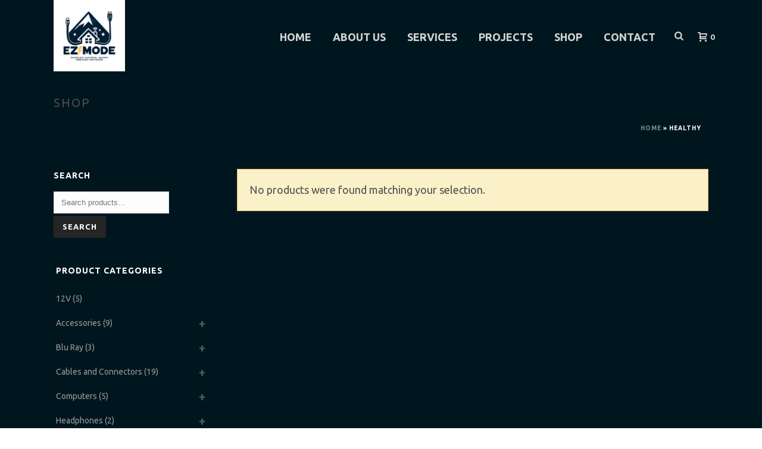

--- FILE ---
content_type: text/html; charset=UTF-8
request_url: https://www.ezmodeav.com/product-tag/healthy/
body_size: 23670
content:
<!DOCTYPE html>
<html lang="en-US" >
<head>
		<meta charset="UTF-8" /><meta name="viewport" content="width=device-width, initial-scale=1.0, minimum-scale=1.0, maximum-scale=1.0, user-scalable=0" /><meta http-equiv="X-UA-Compatible" content="IE=edge,chrome=1" /><meta name="format-detection" content="telephone=no"><script type="text/javascript">var ajaxurl = "https://www.ezmodeav.com/wp-admin/admin-ajax.php";</script><meta name='robots' content='index, follow, max-image-preview:large, max-snippet:-1, max-video-preview:-1' />

		<style id="critical-path-css" type="text/css">
			body,html{width:100%;height:100%;margin:0;padding:0}.page-preloader{top:0;left:0;z-index:999;position:fixed;height:100%;width:100%;text-align:center}.preloader-preview-area{-webkit-animation-delay:-.2s;animation-delay:-.2s;top:50%;-webkit-transform:translateY(100%);-ms-transform:translateY(100%);transform:translateY(100%);margin-top:10px;max-height:calc(50% - 20px);opacity:1;width:100%;text-align:center;position:absolute}.preloader-logo{max-width:90%;top:50%;-webkit-transform:translateY(-100%);-ms-transform:translateY(-100%);transform:translateY(-100%);margin:-10px auto 0 auto;max-height:calc(50% - 20px);opacity:1;position:relative}.ball-pulse>div{width:15px;height:15px;border-radius:100%;margin:2px;-webkit-animation-fill-mode:both;animation-fill-mode:both;display:inline-block;-webkit-animation:ball-pulse .75s infinite cubic-bezier(.2,.68,.18,1.08);animation:ball-pulse .75s infinite cubic-bezier(.2,.68,.18,1.08)}.ball-pulse>div:nth-child(1){-webkit-animation-delay:-.36s;animation-delay:-.36s}.ball-pulse>div:nth-child(2){-webkit-animation-delay:-.24s;animation-delay:-.24s}.ball-pulse>div:nth-child(3){-webkit-animation-delay:-.12s;animation-delay:-.12s}@-webkit-keyframes ball-pulse{0%{-webkit-transform:scale(1);transform:scale(1);opacity:1}45%{-webkit-transform:scale(.1);transform:scale(.1);opacity:.7}80%{-webkit-transform:scale(1);transform:scale(1);opacity:1}}@keyframes ball-pulse{0%{-webkit-transform:scale(1);transform:scale(1);opacity:1}45%{-webkit-transform:scale(.1);transform:scale(.1);opacity:.7}80%{-webkit-transform:scale(1);transform:scale(1);opacity:1}}.ball-clip-rotate-pulse{position:relative;-webkit-transform:translateY(-15px) translateX(-10px);-ms-transform:translateY(-15px) translateX(-10px);transform:translateY(-15px) translateX(-10px);display:inline-block}.ball-clip-rotate-pulse>div{-webkit-animation-fill-mode:both;animation-fill-mode:both;position:absolute;top:0;left:0;border-radius:100%}.ball-clip-rotate-pulse>div:first-child{height:36px;width:36px;top:7px;left:-7px;-webkit-animation:ball-clip-rotate-pulse-scale 1s 0s cubic-bezier(.09,.57,.49,.9) infinite;animation:ball-clip-rotate-pulse-scale 1s 0s cubic-bezier(.09,.57,.49,.9) infinite}.ball-clip-rotate-pulse>div:last-child{position:absolute;width:50px;height:50px;left:-16px;top:-2px;background:0 0;border:2px solid;-webkit-animation:ball-clip-rotate-pulse-rotate 1s 0s cubic-bezier(.09,.57,.49,.9) infinite;animation:ball-clip-rotate-pulse-rotate 1s 0s cubic-bezier(.09,.57,.49,.9) infinite;-webkit-animation-duration:1s;animation-duration:1s}@-webkit-keyframes ball-clip-rotate-pulse-rotate{0%{-webkit-transform:rotate(0) scale(1);transform:rotate(0) scale(1)}50%{-webkit-transform:rotate(180deg) scale(.6);transform:rotate(180deg) scale(.6)}100%{-webkit-transform:rotate(360deg) scale(1);transform:rotate(360deg) scale(1)}}@keyframes ball-clip-rotate-pulse-rotate{0%{-webkit-transform:rotate(0) scale(1);transform:rotate(0) scale(1)}50%{-webkit-transform:rotate(180deg) scale(.6);transform:rotate(180deg) scale(.6)}100%{-webkit-transform:rotate(360deg) scale(1);transform:rotate(360deg) scale(1)}}@-webkit-keyframes ball-clip-rotate-pulse-scale{30%{-webkit-transform:scale(.3);transform:scale(.3)}100%{-webkit-transform:scale(1);transform:scale(1)}}@keyframes ball-clip-rotate-pulse-scale{30%{-webkit-transform:scale(.3);transform:scale(.3)}100%{-webkit-transform:scale(1);transform:scale(1)}}@-webkit-keyframes square-spin{25%{-webkit-transform:perspective(100px) rotateX(180deg) rotateY(0);transform:perspective(100px) rotateX(180deg) rotateY(0)}50%{-webkit-transform:perspective(100px) rotateX(180deg) rotateY(180deg);transform:perspective(100px) rotateX(180deg) rotateY(180deg)}75%{-webkit-transform:perspective(100px) rotateX(0) rotateY(180deg);transform:perspective(100px) rotateX(0) rotateY(180deg)}100%{-webkit-transform:perspective(100px) rotateX(0) rotateY(0);transform:perspective(100px) rotateX(0) rotateY(0)}}@keyframes square-spin{25%{-webkit-transform:perspective(100px) rotateX(180deg) rotateY(0);transform:perspective(100px) rotateX(180deg) rotateY(0)}50%{-webkit-transform:perspective(100px) rotateX(180deg) rotateY(180deg);transform:perspective(100px) rotateX(180deg) rotateY(180deg)}75%{-webkit-transform:perspective(100px) rotateX(0) rotateY(180deg);transform:perspective(100px) rotateX(0) rotateY(180deg)}100%{-webkit-transform:perspective(100px) rotateX(0) rotateY(0);transform:perspective(100px) rotateX(0) rotateY(0)}}.square-spin{display:inline-block}.square-spin>div{-webkit-animation-fill-mode:both;animation-fill-mode:both;width:50px;height:50px;-webkit-animation:square-spin 3s 0s cubic-bezier(.09,.57,.49,.9) infinite;animation:square-spin 3s 0s cubic-bezier(.09,.57,.49,.9) infinite}.cube-transition{position:relative;-webkit-transform:translate(-25px,-25px);-ms-transform:translate(-25px,-25px);transform:translate(-25px,-25px);display:inline-block}.cube-transition>div{-webkit-animation-fill-mode:both;animation-fill-mode:both;width:15px;height:15px;position:absolute;top:-5px;left:-5px;-webkit-animation:cube-transition 1.6s 0s infinite ease-in-out;animation:cube-transition 1.6s 0s infinite ease-in-out}.cube-transition>div:last-child{-webkit-animation-delay:-.8s;animation-delay:-.8s}@-webkit-keyframes cube-transition{25%{-webkit-transform:translateX(50px) scale(.5) rotate(-90deg);transform:translateX(50px) scale(.5) rotate(-90deg)}50%{-webkit-transform:translate(50px,50px) rotate(-180deg);transform:translate(50px,50px) rotate(-180deg)}75%{-webkit-transform:translateY(50px) scale(.5) rotate(-270deg);transform:translateY(50px) scale(.5) rotate(-270deg)}100%{-webkit-transform:rotate(-360deg);transform:rotate(-360deg)}}@keyframes cube-transition{25%{-webkit-transform:translateX(50px) scale(.5) rotate(-90deg);transform:translateX(50px) scale(.5) rotate(-90deg)}50%{-webkit-transform:translate(50px,50px) rotate(-180deg);transform:translate(50px,50px) rotate(-180deg)}75%{-webkit-transform:translateY(50px) scale(.5) rotate(-270deg);transform:translateY(50px) scale(.5) rotate(-270deg)}100%{-webkit-transform:rotate(-360deg);transform:rotate(-360deg)}}.ball-scale>div{border-radius:100%;margin:2px;-webkit-animation-fill-mode:both;animation-fill-mode:both;display:inline-block;height:60px;width:60px;-webkit-animation:ball-scale 1s 0s ease-in-out infinite;animation:ball-scale 1s 0s ease-in-out infinite}@-webkit-keyframes ball-scale{0%{-webkit-transform:scale(0);transform:scale(0)}100%{-webkit-transform:scale(1);transform:scale(1);opacity:0}}@keyframes ball-scale{0%{-webkit-transform:scale(0);transform:scale(0)}100%{-webkit-transform:scale(1);transform:scale(1);opacity:0}}.line-scale>div{-webkit-animation-fill-mode:both;animation-fill-mode:both;display:inline-block;width:5px;height:50px;border-radius:2px;margin:2px}.line-scale>div:nth-child(1){-webkit-animation:line-scale 1s -.5s infinite cubic-bezier(.2,.68,.18,1.08);animation:line-scale 1s -.5s infinite cubic-bezier(.2,.68,.18,1.08)}.line-scale>div:nth-child(2){-webkit-animation:line-scale 1s -.4s infinite cubic-bezier(.2,.68,.18,1.08);animation:line-scale 1s -.4s infinite cubic-bezier(.2,.68,.18,1.08)}.line-scale>div:nth-child(3){-webkit-animation:line-scale 1s -.3s infinite cubic-bezier(.2,.68,.18,1.08);animation:line-scale 1s -.3s infinite cubic-bezier(.2,.68,.18,1.08)}.line-scale>div:nth-child(4){-webkit-animation:line-scale 1s -.2s infinite cubic-bezier(.2,.68,.18,1.08);animation:line-scale 1s -.2s infinite cubic-bezier(.2,.68,.18,1.08)}.line-scale>div:nth-child(5){-webkit-animation:line-scale 1s -.1s infinite cubic-bezier(.2,.68,.18,1.08);animation:line-scale 1s -.1s infinite cubic-bezier(.2,.68,.18,1.08)}@-webkit-keyframes line-scale{0%{-webkit-transform:scaley(1);transform:scaley(1)}50%{-webkit-transform:scaley(.4);transform:scaley(.4)}100%{-webkit-transform:scaley(1);transform:scaley(1)}}@keyframes line-scale{0%{-webkit-transform:scaley(1);transform:scaley(1)}50%{-webkit-transform:scaley(.4);transform:scaley(.4)}100%{-webkit-transform:scaley(1);transform:scaley(1)}}.ball-scale-multiple{position:relative;-webkit-transform:translateY(30px);-ms-transform:translateY(30px);transform:translateY(30px);display:inline-block}.ball-scale-multiple>div{border-radius:100%;-webkit-animation-fill-mode:both;animation-fill-mode:both;margin:2px;position:absolute;left:-30px;top:0;opacity:0;margin:0;width:50px;height:50px;-webkit-animation:ball-scale-multiple 1s 0s linear infinite;animation:ball-scale-multiple 1s 0s linear infinite}.ball-scale-multiple>div:nth-child(2){-webkit-animation-delay:-.2s;animation-delay:-.2s}.ball-scale-multiple>div:nth-child(3){-webkit-animation-delay:-.2s;animation-delay:-.2s}@-webkit-keyframes ball-scale-multiple{0%{-webkit-transform:scale(0);transform:scale(0);opacity:0}5%{opacity:1}100%{-webkit-transform:scale(1);transform:scale(1);opacity:0}}@keyframes ball-scale-multiple{0%{-webkit-transform:scale(0);transform:scale(0);opacity:0}5%{opacity:1}100%{-webkit-transform:scale(1);transform:scale(1);opacity:0}}.ball-pulse-sync{display:inline-block}.ball-pulse-sync>div{width:15px;height:15px;border-radius:100%;margin:2px;-webkit-animation-fill-mode:both;animation-fill-mode:both;display:inline-block}.ball-pulse-sync>div:nth-child(1){-webkit-animation:ball-pulse-sync .6s -.21s infinite ease-in-out;animation:ball-pulse-sync .6s -.21s infinite ease-in-out}.ball-pulse-sync>div:nth-child(2){-webkit-animation:ball-pulse-sync .6s -.14s infinite ease-in-out;animation:ball-pulse-sync .6s -.14s infinite ease-in-out}.ball-pulse-sync>div:nth-child(3){-webkit-animation:ball-pulse-sync .6s -70ms infinite ease-in-out;animation:ball-pulse-sync .6s -70ms infinite ease-in-out}@-webkit-keyframes ball-pulse-sync{33%{-webkit-transform:translateY(10px);transform:translateY(10px)}66%{-webkit-transform:translateY(-10px);transform:translateY(-10px)}100%{-webkit-transform:translateY(0);transform:translateY(0)}}@keyframes ball-pulse-sync{33%{-webkit-transform:translateY(10px);transform:translateY(10px)}66%{-webkit-transform:translateY(-10px);transform:translateY(-10px)}100%{-webkit-transform:translateY(0);transform:translateY(0)}}.transparent-circle{display:inline-block;border-top:.5em solid rgba(255,255,255,.2);border-right:.5em solid rgba(255,255,255,.2);border-bottom:.5em solid rgba(255,255,255,.2);border-left:.5em solid #fff;-webkit-transform:translateZ(0);transform:translateZ(0);-webkit-animation:transparent-circle 1.1s infinite linear;animation:transparent-circle 1.1s infinite linear;width:50px;height:50px;border-radius:50%}.transparent-circle:after{border-radius:50%;width:10em;height:10em}@-webkit-keyframes transparent-circle{0%{-webkit-transform:rotate(0);transform:rotate(0)}100%{-webkit-transform:rotate(360deg);transform:rotate(360deg)}}@keyframes transparent-circle{0%{-webkit-transform:rotate(0);transform:rotate(0)}100%{-webkit-transform:rotate(360deg);transform:rotate(360deg)}}.ball-spin-fade-loader{position:relative;top:-10px;left:-10px;display:inline-block}.ball-spin-fade-loader>div{width:15px;height:15px;border-radius:100%;margin:2px;-webkit-animation-fill-mode:both;animation-fill-mode:both;position:absolute;-webkit-animation:ball-spin-fade-loader 1s infinite linear;animation:ball-spin-fade-loader 1s infinite linear}.ball-spin-fade-loader>div:nth-child(1){top:25px;left:0;animation-delay:-.84s;-webkit-animation-delay:-.84s}.ball-spin-fade-loader>div:nth-child(2){top:17.05px;left:17.05px;animation-delay:-.72s;-webkit-animation-delay:-.72s}.ball-spin-fade-loader>div:nth-child(3){top:0;left:25px;animation-delay:-.6s;-webkit-animation-delay:-.6s}.ball-spin-fade-loader>div:nth-child(4){top:-17.05px;left:17.05px;animation-delay:-.48s;-webkit-animation-delay:-.48s}.ball-spin-fade-loader>div:nth-child(5){top:-25px;left:0;animation-delay:-.36s;-webkit-animation-delay:-.36s}.ball-spin-fade-loader>div:nth-child(6){top:-17.05px;left:-17.05px;animation-delay:-.24s;-webkit-animation-delay:-.24s}.ball-spin-fade-loader>div:nth-child(7){top:0;left:-25px;animation-delay:-.12s;-webkit-animation-delay:-.12s}.ball-spin-fade-loader>div:nth-child(8){top:17.05px;left:-17.05px;animation-delay:0s;-webkit-animation-delay:0s}@-webkit-keyframes ball-spin-fade-loader{50%{opacity:.3;-webkit-transform:scale(.4);transform:scale(.4)}100%{opacity:1;-webkit-transform:scale(1);transform:scale(1)}}@keyframes ball-spin-fade-loader{50%{opacity:.3;-webkit-transform:scale(.4);transform:scale(.4)}100%{opacity:1;-webkit-transform:scale(1);transform:scale(1)}}		</style>

		
	<!-- This site is optimized with the Yoast SEO plugin v22.9 - https://yoast.com/wordpress/plugins/seo/ -->
	<title>HEALTHY Archives - EZ Mode</title>
	<link rel="canonical" href="https://www.ezmodeav.com/product-tag/healthy/" />
	<meta property="og:locale" content="en_US" />
	<meta property="og:type" content="article" />
	<meta property="og:title" content="HEALTHY Archives - EZ Mode" />
	<meta property="og:url" content="https://www.ezmodeav.com/product-tag/healthy/" />
	<meta property="og:site_name" content="EZ Mode" />
	<meta name="twitter:card" content="summary_large_image" />
	<script type="application/ld+json" class="yoast-schema-graph">{"@context":"https://schema.org","@graph":[{"@type":"CollectionPage","@id":"https://www.ezmodeav.com/product-tag/healthy/","url":"https://www.ezmodeav.com/product-tag/healthy/","name":"HEALTHY Archives - EZ Mode","isPartOf":{"@id":"https://www.ezmodeav.com/#website"},"breadcrumb":{"@id":"https://www.ezmodeav.com/product-tag/healthy/#breadcrumb"},"inLanguage":"en-US"},{"@type":"BreadcrumbList","@id":"https://www.ezmodeav.com/product-tag/healthy/#breadcrumb","itemListElement":[{"@type":"ListItem","position":1,"name":"Home","item":"https://www.ezmodeav.com/"},{"@type":"ListItem","position":2,"name":"HEALTHY"}]},{"@type":"WebSite","@id":"https://www.ezmodeav.com/#website","url":"https://www.ezmodeav.com/","name":"EZ Mode","description":"EZ Mode","potentialAction":[{"@type":"SearchAction","target":{"@type":"EntryPoint","urlTemplate":"https://www.ezmodeav.com/?s={search_term_string}"},"query-input":"required name=search_term_string"}],"inLanguage":"en-US"}]}</script>
	<!-- / Yoast SEO plugin. -->


<link rel='dns-prefetch' href='//www.google.com' />

<link rel="alternate" type="application/rss+xml" title="EZ Mode &raquo; Feed" href="https://www.ezmodeav.com/feed/" />
<link rel="alternate" type="application/rss+xml" title="EZ Mode &raquo; Comments Feed" href="https://www.ezmodeav.com/comments/feed/" />

<link rel="shortcut icon" href="https://ezmode.radishweb.com/wp-content/uploads/2021/08/ez-mode-favicon.jpg"  />
<link rel="apple-touch-icon-precomposed" href="https://ezmodeav.com/wp-content/uploads/2021/08/ez-mode-favicon.jpg">
<link rel="apple-touch-icon-precomposed" sizes="114x114" href="https://ezmodeav.com/wp-content/uploads/2021/08/ez-mode-favicon.jpg">
<link rel="apple-touch-icon-precomposed" sizes="72x72" href="https://ezmodeav.com/wp-content/uploads/2021/08/ez-mode-favicon.jpg">
<link rel="apple-touch-icon-precomposed" sizes="144x144" href="https://ezmodeav.com/wp-content/uploads/2021/08/ez-mode-favicon.jpg">
<link rel="alternate" type="application/rss+xml" title="EZ Mode &raquo; HEALTHY Tag Feed" href="https://www.ezmodeav.com/product-tag/healthy/feed/" />
<script type="text/javascript">window.abb = {};php = {};window.PHP = {};PHP.ajax = "https://www.ezmodeav.com/wp-admin/admin-ajax.php";PHP.wp_p_id = "";var mk_header_parallax, mk_banner_parallax, mk_page_parallax, mk_footer_parallax, mk_body_parallax;var mk_images_dir = "https://www.ezmodeav.com/wp-content/themes/jupiter/assets/images",mk_theme_js_path = "https://www.ezmodeav.com/wp-content/themes/jupiter/assets/js",mk_theme_dir = "https://www.ezmodeav.com/wp-content/themes/jupiter",mk_captcha_placeholder = "Enter Captcha",mk_captcha_invalid_txt = "Invalid. Try again.",mk_captcha_correct_txt = "Captcha correct.",mk_responsive_nav_width = 1140,mk_vertical_header_back = "Back",mk_vertical_header_anim = "1",mk_check_rtl = true,mk_grid_width = 1140,mk_ajax_search_option = "beside_nav",mk_preloader_bg_color = "#fff",mk_accent_color = "#2e5f6d",mk_go_to_top =  "true",mk_smooth_scroll =  "true",mk_show_background_video =  "true",mk_preloader_bar_color = "#2e5f6d",mk_preloader_logo = "";mk_typekit_id   = "",mk_google_fonts = ["Ubuntu:100italic,200italic,300italic,400italic,500italic,600italic,700italic,800italic,900italic,100,200,300,400,500,600,700,800,900"],mk_global_lazyload = true;</script>		<!-- This site uses the Google Analytics by MonsterInsights plugin v9.11.1 - Using Analytics tracking - https://www.monsterinsights.com/ -->
							<script src="//www.googletagmanager.com/gtag/js?id=G-64QF1C8LYB"  data-cfasync="false" data-wpfc-render="false" type="text/javascript" async></script>
			<script data-cfasync="false" data-wpfc-render="false" type="text/javascript">
				var mi_version = '9.11.1';
				var mi_track_user = true;
				var mi_no_track_reason = '';
								var MonsterInsightsDefaultLocations = {"page_location":"https:\/\/www.ezmodeav.com\/product-tag\/healthy\/"};
								if ( typeof MonsterInsightsPrivacyGuardFilter === 'function' ) {
					var MonsterInsightsLocations = (typeof MonsterInsightsExcludeQuery === 'object') ? MonsterInsightsPrivacyGuardFilter( MonsterInsightsExcludeQuery ) : MonsterInsightsPrivacyGuardFilter( MonsterInsightsDefaultLocations );
				} else {
					var MonsterInsightsLocations = (typeof MonsterInsightsExcludeQuery === 'object') ? MonsterInsightsExcludeQuery : MonsterInsightsDefaultLocations;
				}

								var disableStrs = [
										'ga-disable-G-64QF1C8LYB',
									];

				/* Function to detect opted out users */
				function __gtagTrackerIsOptedOut() {
					for (var index = 0; index < disableStrs.length; index++) {
						if (document.cookie.indexOf(disableStrs[index] + '=true') > -1) {
							return true;
						}
					}

					return false;
				}

				/* Disable tracking if the opt-out cookie exists. */
				if (__gtagTrackerIsOptedOut()) {
					for (var index = 0; index < disableStrs.length; index++) {
						window[disableStrs[index]] = true;
					}
				}

				/* Opt-out function */
				function __gtagTrackerOptout() {
					for (var index = 0; index < disableStrs.length; index++) {
						document.cookie = disableStrs[index] + '=true; expires=Thu, 31 Dec 2099 23:59:59 UTC; path=/';
						window[disableStrs[index]] = true;
					}
				}

				if ('undefined' === typeof gaOptout) {
					function gaOptout() {
						__gtagTrackerOptout();
					}
				}
								window.dataLayer = window.dataLayer || [];

				window.MonsterInsightsDualTracker = {
					helpers: {},
					trackers: {},
				};
				if (mi_track_user) {
					function __gtagDataLayer() {
						dataLayer.push(arguments);
					}

					function __gtagTracker(type, name, parameters) {
						if (!parameters) {
							parameters = {};
						}

						if (parameters.send_to) {
							__gtagDataLayer.apply(null, arguments);
							return;
						}

						if (type === 'event') {
														parameters.send_to = monsterinsights_frontend.v4_id;
							var hookName = name;
							if (typeof parameters['event_category'] !== 'undefined') {
								hookName = parameters['event_category'] + ':' + name;
							}

							if (typeof MonsterInsightsDualTracker.trackers[hookName] !== 'undefined') {
								MonsterInsightsDualTracker.trackers[hookName](parameters);
							} else {
								__gtagDataLayer('event', name, parameters);
							}
							
						} else {
							__gtagDataLayer.apply(null, arguments);
						}
					}

					__gtagTracker('js', new Date());
					__gtagTracker('set', {
						'developer_id.dZGIzZG': true,
											});
					if ( MonsterInsightsLocations.page_location ) {
						__gtagTracker('set', MonsterInsightsLocations);
					}
										__gtagTracker('config', 'G-64QF1C8LYB', {"forceSSL":"true","link_attribution":"true"} );
										window.gtag = __gtagTracker;										(function () {
						/* https://developers.google.com/analytics/devguides/collection/analyticsjs/ */
						/* ga and __gaTracker compatibility shim. */
						var noopfn = function () {
							return null;
						};
						var newtracker = function () {
							return new Tracker();
						};
						var Tracker = function () {
							return null;
						};
						var p = Tracker.prototype;
						p.get = noopfn;
						p.set = noopfn;
						p.send = function () {
							var args = Array.prototype.slice.call(arguments);
							args.unshift('send');
							__gaTracker.apply(null, args);
						};
						var __gaTracker = function () {
							var len = arguments.length;
							if (len === 0) {
								return;
							}
							var f = arguments[len - 1];
							if (typeof f !== 'object' || f === null || typeof f.hitCallback !== 'function') {
								if ('send' === arguments[0]) {
									var hitConverted, hitObject = false, action;
									if ('event' === arguments[1]) {
										if ('undefined' !== typeof arguments[3]) {
											hitObject = {
												'eventAction': arguments[3],
												'eventCategory': arguments[2],
												'eventLabel': arguments[4],
												'value': arguments[5] ? arguments[5] : 1,
											}
										}
									}
									if ('pageview' === arguments[1]) {
										if ('undefined' !== typeof arguments[2]) {
											hitObject = {
												'eventAction': 'page_view',
												'page_path': arguments[2],
											}
										}
									}
									if (typeof arguments[2] === 'object') {
										hitObject = arguments[2];
									}
									if (typeof arguments[5] === 'object') {
										Object.assign(hitObject, arguments[5]);
									}
									if ('undefined' !== typeof arguments[1].hitType) {
										hitObject = arguments[1];
										if ('pageview' === hitObject.hitType) {
											hitObject.eventAction = 'page_view';
										}
									}
									if (hitObject) {
										action = 'timing' === arguments[1].hitType ? 'timing_complete' : hitObject.eventAction;
										hitConverted = mapArgs(hitObject);
										__gtagTracker('event', action, hitConverted);
									}
								}
								return;
							}

							function mapArgs(args) {
								var arg, hit = {};
								var gaMap = {
									'eventCategory': 'event_category',
									'eventAction': 'event_action',
									'eventLabel': 'event_label',
									'eventValue': 'event_value',
									'nonInteraction': 'non_interaction',
									'timingCategory': 'event_category',
									'timingVar': 'name',
									'timingValue': 'value',
									'timingLabel': 'event_label',
									'page': 'page_path',
									'location': 'page_location',
									'title': 'page_title',
									'referrer' : 'page_referrer',
								};
								for (arg in args) {
																		if (!(!args.hasOwnProperty(arg) || !gaMap.hasOwnProperty(arg))) {
										hit[gaMap[arg]] = args[arg];
									} else {
										hit[arg] = args[arg];
									}
								}
								return hit;
							}

							try {
								f.hitCallback();
							} catch (ex) {
							}
						};
						__gaTracker.create = newtracker;
						__gaTracker.getByName = newtracker;
						__gaTracker.getAll = function () {
							return [];
						};
						__gaTracker.remove = noopfn;
						__gaTracker.loaded = true;
						window['__gaTracker'] = __gaTracker;
					})();
									} else {
										console.log("");
					(function () {
						function __gtagTracker() {
							return null;
						}

						window['__gtagTracker'] = __gtagTracker;
						window['gtag'] = __gtagTracker;
					})();
									}
			</script>
							<!-- / Google Analytics by MonsterInsights -->
		<style id='wp-img-auto-sizes-contain-inline-css' type='text/css'>
img:is([sizes=auto i],[sizes^="auto," i]){contain-intrinsic-size:3000px 1500px}
/*# sourceURL=wp-img-auto-sizes-contain-inline-css */
</style>
<link rel='stylesheet' id='wc-square-cart-checkout-block-css' href='https://www.ezmodeav.com/wp-content/plugins/woocommerce-square/assets/css/frontend/wc-square-cart-checkout-blocks.min.css?ver=4.6.3' type='text/css' media='all' />
<style id='wp-block-library-inline-css' type='text/css'>
:root{--wp-block-synced-color:#7a00df;--wp-block-synced-color--rgb:122,0,223;--wp-bound-block-color:var(--wp-block-synced-color);--wp-editor-canvas-background:#ddd;--wp-admin-theme-color:#007cba;--wp-admin-theme-color--rgb:0,124,186;--wp-admin-theme-color-darker-10:#006ba1;--wp-admin-theme-color-darker-10--rgb:0,107,160.5;--wp-admin-theme-color-darker-20:#005a87;--wp-admin-theme-color-darker-20--rgb:0,90,135;--wp-admin-border-width-focus:2px}@media (min-resolution:192dpi){:root{--wp-admin-border-width-focus:1.5px}}.wp-element-button{cursor:pointer}:root .has-very-light-gray-background-color{background-color:#eee}:root .has-very-dark-gray-background-color{background-color:#313131}:root .has-very-light-gray-color{color:#eee}:root .has-very-dark-gray-color{color:#313131}:root .has-vivid-green-cyan-to-vivid-cyan-blue-gradient-background{background:linear-gradient(135deg,#00d084,#0693e3)}:root .has-purple-crush-gradient-background{background:linear-gradient(135deg,#34e2e4,#4721fb 50%,#ab1dfe)}:root .has-hazy-dawn-gradient-background{background:linear-gradient(135deg,#faaca8,#dad0ec)}:root .has-subdued-olive-gradient-background{background:linear-gradient(135deg,#fafae1,#67a671)}:root .has-atomic-cream-gradient-background{background:linear-gradient(135deg,#fdd79a,#004a59)}:root .has-nightshade-gradient-background{background:linear-gradient(135deg,#330968,#31cdcf)}:root .has-midnight-gradient-background{background:linear-gradient(135deg,#020381,#2874fc)}:root{--wp--preset--font-size--normal:16px;--wp--preset--font-size--huge:42px}.has-regular-font-size{font-size:1em}.has-larger-font-size{font-size:2.625em}.has-normal-font-size{font-size:var(--wp--preset--font-size--normal)}.has-huge-font-size{font-size:var(--wp--preset--font-size--huge)}.has-text-align-center{text-align:center}.has-text-align-left{text-align:left}.has-text-align-right{text-align:right}.has-fit-text{white-space:nowrap!important}#end-resizable-editor-section{display:none}.aligncenter{clear:both}.items-justified-left{justify-content:flex-start}.items-justified-center{justify-content:center}.items-justified-right{justify-content:flex-end}.items-justified-space-between{justify-content:space-between}.screen-reader-text{border:0;clip-path:inset(50%);height:1px;margin:-1px;overflow:hidden;padding:0;position:absolute;width:1px;word-wrap:normal!important}.screen-reader-text:focus{background-color:#ddd;clip-path:none;color:#444;display:block;font-size:1em;height:auto;left:5px;line-height:normal;padding:15px 23px 14px;text-decoration:none;top:5px;width:auto;z-index:100000}html :where(.has-border-color){border-style:solid}html :where([style*=border-top-color]){border-top-style:solid}html :where([style*=border-right-color]){border-right-style:solid}html :where([style*=border-bottom-color]){border-bottom-style:solid}html :where([style*=border-left-color]){border-left-style:solid}html :where([style*=border-width]){border-style:solid}html :where([style*=border-top-width]){border-top-style:solid}html :where([style*=border-right-width]){border-right-style:solid}html :where([style*=border-bottom-width]){border-bottom-style:solid}html :where([style*=border-left-width]){border-left-style:solid}html :where(img[class*=wp-image-]){height:auto;max-width:100%}:where(figure){margin:0 0 1em}html :where(.is-position-sticky){--wp-admin--admin-bar--position-offset:var(--wp-admin--admin-bar--height,0px)}@media screen and (max-width:600px){html :where(.is-position-sticky){--wp-admin--admin-bar--position-offset:0px}}

/*# sourceURL=wp-block-library-inline-css */
</style><link rel='stylesheet' id='wc-blocks-style-css' href='https://www.ezmodeav.com/wp-content/plugins/woocommerce/assets/client/blocks/wc-blocks.css?ver=wc-9.0.3' type='text/css' media='all' />
<style id='global-styles-inline-css' type='text/css'>
:root{--wp--preset--aspect-ratio--square: 1;--wp--preset--aspect-ratio--4-3: 4/3;--wp--preset--aspect-ratio--3-4: 3/4;--wp--preset--aspect-ratio--3-2: 3/2;--wp--preset--aspect-ratio--2-3: 2/3;--wp--preset--aspect-ratio--16-9: 16/9;--wp--preset--aspect-ratio--9-16: 9/16;--wp--preset--color--black: #000000;--wp--preset--color--cyan-bluish-gray: #abb8c3;--wp--preset--color--white: #ffffff;--wp--preset--color--pale-pink: #f78da7;--wp--preset--color--vivid-red: #cf2e2e;--wp--preset--color--luminous-vivid-orange: #ff6900;--wp--preset--color--luminous-vivid-amber: #fcb900;--wp--preset--color--light-green-cyan: #7bdcb5;--wp--preset--color--vivid-green-cyan: #00d084;--wp--preset--color--pale-cyan-blue: #8ed1fc;--wp--preset--color--vivid-cyan-blue: #0693e3;--wp--preset--color--vivid-purple: #9b51e0;--wp--preset--gradient--vivid-cyan-blue-to-vivid-purple: linear-gradient(135deg,rgb(6,147,227) 0%,rgb(155,81,224) 100%);--wp--preset--gradient--light-green-cyan-to-vivid-green-cyan: linear-gradient(135deg,rgb(122,220,180) 0%,rgb(0,208,130) 100%);--wp--preset--gradient--luminous-vivid-amber-to-luminous-vivid-orange: linear-gradient(135deg,rgb(252,185,0) 0%,rgb(255,105,0) 100%);--wp--preset--gradient--luminous-vivid-orange-to-vivid-red: linear-gradient(135deg,rgb(255,105,0) 0%,rgb(207,46,46) 100%);--wp--preset--gradient--very-light-gray-to-cyan-bluish-gray: linear-gradient(135deg,rgb(238,238,238) 0%,rgb(169,184,195) 100%);--wp--preset--gradient--cool-to-warm-spectrum: linear-gradient(135deg,rgb(74,234,220) 0%,rgb(151,120,209) 20%,rgb(207,42,186) 40%,rgb(238,44,130) 60%,rgb(251,105,98) 80%,rgb(254,248,76) 100%);--wp--preset--gradient--blush-light-purple: linear-gradient(135deg,rgb(255,206,236) 0%,rgb(152,150,240) 100%);--wp--preset--gradient--blush-bordeaux: linear-gradient(135deg,rgb(254,205,165) 0%,rgb(254,45,45) 50%,rgb(107,0,62) 100%);--wp--preset--gradient--luminous-dusk: linear-gradient(135deg,rgb(255,203,112) 0%,rgb(199,81,192) 50%,rgb(65,88,208) 100%);--wp--preset--gradient--pale-ocean: linear-gradient(135deg,rgb(255,245,203) 0%,rgb(182,227,212) 50%,rgb(51,167,181) 100%);--wp--preset--gradient--electric-grass: linear-gradient(135deg,rgb(202,248,128) 0%,rgb(113,206,126) 100%);--wp--preset--gradient--midnight: linear-gradient(135deg,rgb(2,3,129) 0%,rgb(40,116,252) 100%);--wp--preset--font-size--small: 13px;--wp--preset--font-size--medium: 20px;--wp--preset--font-size--large: 36px;--wp--preset--font-size--x-large: 42px;--wp--preset--spacing--20: 0.44rem;--wp--preset--spacing--30: 0.67rem;--wp--preset--spacing--40: 1rem;--wp--preset--spacing--50: 1.5rem;--wp--preset--spacing--60: 2.25rem;--wp--preset--spacing--70: 3.38rem;--wp--preset--spacing--80: 5.06rem;--wp--preset--shadow--natural: 6px 6px 9px rgba(0, 0, 0, 0.2);--wp--preset--shadow--deep: 12px 12px 50px rgba(0, 0, 0, 0.4);--wp--preset--shadow--sharp: 6px 6px 0px rgba(0, 0, 0, 0.2);--wp--preset--shadow--outlined: 6px 6px 0px -3px rgb(255, 255, 255), 6px 6px rgb(0, 0, 0);--wp--preset--shadow--crisp: 6px 6px 0px rgb(0, 0, 0);}:where(.is-layout-flex){gap: 0.5em;}:where(.is-layout-grid){gap: 0.5em;}body .is-layout-flex{display: flex;}.is-layout-flex{flex-wrap: wrap;align-items: center;}.is-layout-flex > :is(*, div){margin: 0;}body .is-layout-grid{display: grid;}.is-layout-grid > :is(*, div){margin: 0;}:where(.wp-block-columns.is-layout-flex){gap: 2em;}:where(.wp-block-columns.is-layout-grid){gap: 2em;}:where(.wp-block-post-template.is-layout-flex){gap: 1.25em;}:where(.wp-block-post-template.is-layout-grid){gap: 1.25em;}.has-black-color{color: var(--wp--preset--color--black) !important;}.has-cyan-bluish-gray-color{color: var(--wp--preset--color--cyan-bluish-gray) !important;}.has-white-color{color: var(--wp--preset--color--white) !important;}.has-pale-pink-color{color: var(--wp--preset--color--pale-pink) !important;}.has-vivid-red-color{color: var(--wp--preset--color--vivid-red) !important;}.has-luminous-vivid-orange-color{color: var(--wp--preset--color--luminous-vivid-orange) !important;}.has-luminous-vivid-amber-color{color: var(--wp--preset--color--luminous-vivid-amber) !important;}.has-light-green-cyan-color{color: var(--wp--preset--color--light-green-cyan) !important;}.has-vivid-green-cyan-color{color: var(--wp--preset--color--vivid-green-cyan) !important;}.has-pale-cyan-blue-color{color: var(--wp--preset--color--pale-cyan-blue) !important;}.has-vivid-cyan-blue-color{color: var(--wp--preset--color--vivid-cyan-blue) !important;}.has-vivid-purple-color{color: var(--wp--preset--color--vivid-purple) !important;}.has-black-background-color{background-color: var(--wp--preset--color--black) !important;}.has-cyan-bluish-gray-background-color{background-color: var(--wp--preset--color--cyan-bluish-gray) !important;}.has-white-background-color{background-color: var(--wp--preset--color--white) !important;}.has-pale-pink-background-color{background-color: var(--wp--preset--color--pale-pink) !important;}.has-vivid-red-background-color{background-color: var(--wp--preset--color--vivid-red) !important;}.has-luminous-vivid-orange-background-color{background-color: var(--wp--preset--color--luminous-vivid-orange) !important;}.has-luminous-vivid-amber-background-color{background-color: var(--wp--preset--color--luminous-vivid-amber) !important;}.has-light-green-cyan-background-color{background-color: var(--wp--preset--color--light-green-cyan) !important;}.has-vivid-green-cyan-background-color{background-color: var(--wp--preset--color--vivid-green-cyan) !important;}.has-pale-cyan-blue-background-color{background-color: var(--wp--preset--color--pale-cyan-blue) !important;}.has-vivid-cyan-blue-background-color{background-color: var(--wp--preset--color--vivid-cyan-blue) !important;}.has-vivid-purple-background-color{background-color: var(--wp--preset--color--vivid-purple) !important;}.has-black-border-color{border-color: var(--wp--preset--color--black) !important;}.has-cyan-bluish-gray-border-color{border-color: var(--wp--preset--color--cyan-bluish-gray) !important;}.has-white-border-color{border-color: var(--wp--preset--color--white) !important;}.has-pale-pink-border-color{border-color: var(--wp--preset--color--pale-pink) !important;}.has-vivid-red-border-color{border-color: var(--wp--preset--color--vivid-red) !important;}.has-luminous-vivid-orange-border-color{border-color: var(--wp--preset--color--luminous-vivid-orange) !important;}.has-luminous-vivid-amber-border-color{border-color: var(--wp--preset--color--luminous-vivid-amber) !important;}.has-light-green-cyan-border-color{border-color: var(--wp--preset--color--light-green-cyan) !important;}.has-vivid-green-cyan-border-color{border-color: var(--wp--preset--color--vivid-green-cyan) !important;}.has-pale-cyan-blue-border-color{border-color: var(--wp--preset--color--pale-cyan-blue) !important;}.has-vivid-cyan-blue-border-color{border-color: var(--wp--preset--color--vivid-cyan-blue) !important;}.has-vivid-purple-border-color{border-color: var(--wp--preset--color--vivid-purple) !important;}.has-vivid-cyan-blue-to-vivid-purple-gradient-background{background: var(--wp--preset--gradient--vivid-cyan-blue-to-vivid-purple) !important;}.has-light-green-cyan-to-vivid-green-cyan-gradient-background{background: var(--wp--preset--gradient--light-green-cyan-to-vivid-green-cyan) !important;}.has-luminous-vivid-amber-to-luminous-vivid-orange-gradient-background{background: var(--wp--preset--gradient--luminous-vivid-amber-to-luminous-vivid-orange) !important;}.has-luminous-vivid-orange-to-vivid-red-gradient-background{background: var(--wp--preset--gradient--luminous-vivid-orange-to-vivid-red) !important;}.has-very-light-gray-to-cyan-bluish-gray-gradient-background{background: var(--wp--preset--gradient--very-light-gray-to-cyan-bluish-gray) !important;}.has-cool-to-warm-spectrum-gradient-background{background: var(--wp--preset--gradient--cool-to-warm-spectrum) !important;}.has-blush-light-purple-gradient-background{background: var(--wp--preset--gradient--blush-light-purple) !important;}.has-blush-bordeaux-gradient-background{background: var(--wp--preset--gradient--blush-bordeaux) !important;}.has-luminous-dusk-gradient-background{background: var(--wp--preset--gradient--luminous-dusk) !important;}.has-pale-ocean-gradient-background{background: var(--wp--preset--gradient--pale-ocean) !important;}.has-electric-grass-gradient-background{background: var(--wp--preset--gradient--electric-grass) !important;}.has-midnight-gradient-background{background: var(--wp--preset--gradient--midnight) !important;}.has-small-font-size{font-size: var(--wp--preset--font-size--small) !important;}.has-medium-font-size{font-size: var(--wp--preset--font-size--medium) !important;}.has-large-font-size{font-size: var(--wp--preset--font-size--large) !important;}.has-x-large-font-size{font-size: var(--wp--preset--font-size--x-large) !important;}
/*# sourceURL=global-styles-inline-css */
</style>

<style id='classic-theme-styles-inline-css' type='text/css'>
/*! This file is auto-generated */
.wp-block-button__link{color:#fff;background-color:#32373c;border-radius:9999px;box-shadow:none;text-decoration:none;padding:calc(.667em + 2px) calc(1.333em + 2px);font-size:1.125em}.wp-block-file__button{background:#32373c;color:#fff;text-decoration:none}
/*# sourceURL=/wp-includes/css/classic-themes.min.css */
</style>
<link rel='stylesheet' id='wc-gift-cards-blocks-integration-css' href='https://www.ezmodeav.com/wp-content/plugins/woocommerce-gift-cards/assets/dist/frontend/blocks.css?ver=1.16.8' type='text/css' media='all' />
<link rel='stylesheet' id='woocommerce-override-css' href='https://www.ezmodeav.com/wp-content/themes/jupiter/assets/stylesheet/plugins/min/woocommerce.css?ver=bdaac4bd1fae369bc5d69e6adb563d99' type='text/css' media='all' />
<style id='woocommerce-inline-inline-css' type='text/css'>
.woocommerce form .form-row .required { visibility: visible; }
/*# sourceURL=woocommerce-inline-inline-css */
</style>
<link rel='stylesheet' id='wc-gc-css-css' href='https://www.ezmodeav.com/wp-content/plugins/woocommerce-gift-cards/assets/css/frontend/woocommerce.css?ver=1.16.8' type='text/css' media='all' />
<link rel='stylesheet' id='theme-styles-css' href='https://www.ezmodeav.com/wp-content/themes/jupiter/assets/stylesheet/min/full-styles.6.12.1.css?ver=1719623826' type='text/css' media='all' />
<style id='theme-styles-inline-css' type='text/css'>

			#wpadminbar {
				-webkit-backface-visibility: hidden;
				backface-visibility: hidden;
				-webkit-perspective: 1000;
				-ms-perspective: 1000;
				perspective: 1000;
				-webkit-transform: translateZ(0px);
				-ms-transform: translateZ(0px);
				transform: translateZ(0px);
			}
			@media screen and (max-width: 600px) {
				#wpadminbar {
					position: fixed !important;
				}
			}
		
body { background-color:#fff; } .hb-custom-header #mk-page-introduce, .mk-header { background-color:#00161e;background-size:cover;-webkit-background-size:cover;-moz-background-size:cover; } .hb-custom-header > div, .mk-header-bg { background-color:#00161e; } .mk-classic-nav-bg { background-color:#00161e; } .master-holder-bg { background-color:#00161e;background-image:url(https://ezmode.radishweb.com/wp-content/uploads/2021/08/bg-1.jpg);background-repeat:no-repeat;background-position:left bottom; } #mk-footer { background-color:#00161e; } #mk-boxed-layout { -webkit-box-shadow:0 0 px rgba(0, 0, 0, ); -moz-box-shadow:0 0 px rgba(0, 0, 0, ); box-shadow:0 0 px rgba(0, 0, 0, ); } .mk-news-tab .mk-tabs-tabs .is-active a, .mk-fancy-title.pattern-style span, .mk-fancy-title.pattern-style.color-gradient span:after, .page-bg-color { background-color:#00161e; } .page-title { font-size:20px; color:#4d4d4d; text-transform:uppercase; font-weight:400; letter-spacing:2px; } .page-subtitle { font-size:14px; line-height:100%; color:#a3a3a3; font-size:14px; text-transform:none; } .mk-header { border-bottom:1px solid #ededed; } .header-style-1 .mk-header-padding-wrapper, .header-style-2 .mk-header-padding-wrapper, .header-style-3 .mk-header-padding-wrapper { padding-top:121px; } .mk-process-steps[max-width~="950px"] ul::before { display:none !important; } .mk-process-steps[max-width~="950px"] li { margin-bottom:30px !important; width:100% !important; text-align:center; } .mk-event-countdown-ul[max-width~="750px"] li { width:90%; display:block; margin:0 auto 15px; } body { font-family:Ubuntu } @font-face { font-family:'star'; src:url('https://www.ezmodeav.com/wp-content/themes/jupiter/assets/stylesheet/fonts/star/font.eot'); src:url('https://www.ezmodeav.com/wp-content/themes/jupiter/assets/stylesheet/fonts/star/font.eot?#iefix') format('embedded-opentype'), url('https://www.ezmodeav.com/wp-content/themes/jupiter/assets/stylesheet/fonts/star/font.woff') format('woff'), url('https://www.ezmodeav.com/wp-content/themes/jupiter/assets/stylesheet/fonts/star/font.ttf') format('truetype'), url('https://www.ezmodeav.com/wp-content/themes/jupiter/assets/stylesheet/fonts/star/font.svg#star') format('svg'); font-weight:normal; font-style:normal; } @font-face { font-family:'WooCommerce'; src:url('https://www.ezmodeav.com/wp-content/themes/jupiter/assets/stylesheet/fonts/woocommerce/font.eot'); src:url('https://www.ezmodeav.com/wp-content/themes/jupiter/assets/stylesheet/fonts/woocommerce/font.eot?#iefix') format('embedded-opentype'), url('https://www.ezmodeav.com/wp-content/themes/jupiter/assets/stylesheet/fonts/woocommerce/font.woff') format('woff'), url('https://www.ezmodeav.com/wp-content/themes/jupiter/assets/stylesheet/fonts/woocommerce/font.ttf') format('truetype'), url('https://www.ezmodeav.com/wp-content/themes/jupiter/assets/stylesheet/fonts/woocommerce/font.svg#WooCommerce') format('svg'); font-weight:normal; font-style:normal; }.text-white { color:white; } .text-white a { color:white !important; } .text-white a:hover { color:white !important; } .vc_btn3.vc_btn3-color-primary, .vc_btn3.vc_btn3-color-primary.vc_btn3-style-flat { color:#fff; background-color:#2e5f6d !important; } .vc_btn3.vc_btn3-color-primary:hover, .vc_btn3.vc_btn3-color-primary.vc_btn3-style-flat:hover { color:#fff; background-color:#467c89 !important; } #mk-header-1 { border-bottom:none !important; border-bottom-size:0px !important; border-bottom-color:transparent !important; } .widgettitle { color:#ffffff !important; } .single-product .product_meta a { color:#fafafa; } .woocommerce-cart-form, .shop_table.shop_table_responsive { } .woocommerce .cart_totals table td { color:#d3d3d3; }
/*# sourceURL=theme-styles-inline-css */
</style>
<link rel='stylesheet' id='mkhb-render-css' href='https://www.ezmodeav.com/wp-content/themes/jupiter/header-builder/includes/assets/css/mkhb-render.css?ver=6.12.1' type='text/css' media='all' />
<link rel='stylesheet' id='mkhb-row-css' href='https://www.ezmodeav.com/wp-content/themes/jupiter/header-builder/includes/assets/css/mkhb-row.css?ver=6.12.1' type='text/css' media='all' />
<link rel='stylesheet' id='mkhb-column-css' href='https://www.ezmodeav.com/wp-content/themes/jupiter/header-builder/includes/assets/css/mkhb-column.css?ver=6.12.1' type='text/css' media='all' />
<link rel='stylesheet' id='theme-options-css' href='https://www.ezmodeav.com/wp-content/uploads/mk_assets/theme-options-production-1759514768.css?ver=1759514768' type='text/css' media='all' />
<link rel='stylesheet' id='jupiter-donut-shortcodes-css' href='https://www.ezmodeav.com/wp-content/plugins/jupiter-donut/assets/css/shortcodes-styles.min.css?ver=1.6.1' type='text/css' media='all' />
<link rel='stylesheet' id='mk-style-css' href='https://www.ezmodeav.com/wp-content/themes/ezmode-jupiter/style.css?ver=bdaac4bd1fae369bc5d69e6adb563d99' type='text/css' media='all' />
<script type="text/javascript" data-noptimize='' data-no-minify='' src="https://www.ezmodeav.com/wp-content/themes/jupiter/assets/js/plugins/wp-enqueue/min/webfontloader.js?ver=bdaac4bd1fae369bc5d69e6adb563d99" id="mk-webfontloader-js"></script>
<script type="text/javascript" id="mk-webfontloader-js-after">
/* <![CDATA[ */
WebFontConfig = {
	timeout: 2000
}

if ( mk_typekit_id.length > 0 ) {
	WebFontConfig.typekit = {
		id: mk_typekit_id
	}
}

if ( mk_google_fonts.length > 0 ) {
	WebFontConfig.google = {
		families:  mk_google_fonts
	}
}

if ( (mk_google_fonts.length > 0 || mk_typekit_id.length > 0) && navigator.userAgent.indexOf("Speed Insights") == -1) {
	WebFont.load( WebFontConfig );
}
		
//# sourceURL=mk-webfontloader-js-after
/* ]]> */
</script>
<script type="text/javascript" src="https://www.ezmodeav.com/wp-content/plugins/google-analytics-for-wordpress/assets/js/frontend-gtag.min.js?ver=9.11.1" id="monsterinsights-frontend-script-js" async="async" data-wp-strategy="async"></script>
<script data-cfasync="false" data-wpfc-render="false" type="text/javascript" id='monsterinsights-frontend-script-js-extra'>/* <![CDATA[ */
var monsterinsights_frontend = {"js_events_tracking":"true","download_extensions":"doc,pdf,ppt,zip,xls,docx,pptx,xlsx","inbound_paths":"[{\"path\":\"\\\/go\\\/\",\"label\":\"affiliate\"},{\"path\":\"\\\/recommend\\\/\",\"label\":\"affiliate\"}]","home_url":"https:\/\/www.ezmodeav.com","hash_tracking":"false","v4_id":"G-64QF1C8LYB"};/* ]]> */
</script>
<script type="text/javascript" src="https://www.ezmodeav.com/wp-includes/js/jquery/jquery.min.js?ver=3.7.1" id="jquery-core-js"></script>
<script type="text/javascript" src="https://www.ezmodeav.com/wp-includes/js/jquery/jquery-migrate.min.js?ver=3.4.1" id="jquery-migrate-js"></script>
<script type="text/javascript" src="https://www.ezmodeav.com/wp-content/plugins/woocommerce/assets/js/jquery-blockui/jquery.blockUI.min.js?ver=2.7.0-wc.9.0.3" id="jquery-blockui-js" data-wp-strategy="defer"></script>
<script type="text/javascript" id="wc-add-to-cart-js-extra">
/* <![CDATA[ */
var wc_add_to_cart_params = {"ajax_url":"/wp-admin/admin-ajax.php","wc_ajax_url":"/?wc-ajax=%%endpoint%%","i18n_view_cart":"View cart","cart_url":"https://www.ezmodeav.com/cart/","is_cart":"","cart_redirect_after_add":"no"};
//# sourceURL=wc-add-to-cart-js-extra
/* ]]> */
</script>
<script type="text/javascript" src="https://www.ezmodeav.com/wp-content/plugins/woocommerce/assets/js/frontend/add-to-cart.min.js?ver=9.0.3" id="wc-add-to-cart-js" data-wp-strategy="defer"></script>
<script type="text/javascript" src="https://www.ezmodeav.com/wp-content/plugins/woocommerce/assets/js/js-cookie/js.cookie.min.js?ver=2.1.4-wc.9.0.3" id="js-cookie-js" defer="defer" data-wp-strategy="defer"></script>
<script type="text/javascript" id="woocommerce-js-extra">
/* <![CDATA[ */
var woocommerce_params = {"ajax_url":"/wp-admin/admin-ajax.php","wc_ajax_url":"/?wc-ajax=%%endpoint%%"};
//# sourceURL=woocommerce-js-extra
/* ]]> */
</script>
<script type="text/javascript" src="https://www.ezmodeav.com/wp-content/plugins/woocommerce/assets/js/frontend/woocommerce.min.js?ver=9.0.3" id="woocommerce-js" defer="defer" data-wp-strategy="defer"></script>
<script type="text/javascript" src="https://www.ezmodeav.com/wp-content/plugins/js_composer_theme/assets/js/vendors/woocommerce-add-to-cart.js?ver=7.7" id="vc_woocommerce-add-to-cart-js-js"></script>
<script type="text/javascript" src="https://www.ezmodeav.com/wp-content/themes/jupiter/framework/includes/woocommerce-quantity-increment/assets/js/wc-quantity-increment.min.js?ver=bdaac4bd1fae369bc5d69e6adb563d99" id="wcqi-js-js"></script>
<script type="text/javascript" src="https://www.ezmodeav.com/wp-content/themes/jupiter/framework/includes/woocommerce-quantity-increment/assets/js/lib/number-polyfill.min.js?ver=bdaac4bd1fae369bc5d69e6adb563d99" id="wcqi-number-polyfill-js"></script>
<script></script><link rel="https://api.w.org/" href="https://www.ezmodeav.com/wp-json/" /><link rel="alternate" title="JSON" type="application/json" href="https://www.ezmodeav.com/wp-json/wp/v2/product_tag/185" /><link rel="EditURI" type="application/rsd+xml" title="RSD" href="https://www.ezmodeav.com/xmlrpc.php?rsd" />
<meta itemprop="author" content="" /><meta itemprop="datePublished" content="" /><meta itemprop="dateModified" content="" /><meta itemprop="publisher" content="EZ Mode" /><script> var isTest = false; </script>	<noscript><style>.woocommerce-product-gallery{ opacity: 1 !important; }</style></noscript>
	<meta name="generator" content="Powered by WPBakery Page Builder - drag and drop page builder for WordPress."/>
<link rel="icon" href="https://www.ezmodeav.com/wp-content/uploads/2025/10/cropped-ez-mode-logo-png-32x32.png" sizes="32x32" />
<link rel="icon" href="https://www.ezmodeav.com/wp-content/uploads/2025/10/cropped-ez-mode-logo-png-192x192.png" sizes="192x192" />
<link rel="apple-touch-icon" href="https://www.ezmodeav.com/wp-content/uploads/2025/10/cropped-ez-mode-logo-png-180x180.png" />
<meta name="msapplication-TileImage" content="https://www.ezmodeav.com/wp-content/uploads/2025/10/cropped-ez-mode-logo-png-270x270.png" />
<meta name="generator" content="EZ MODE - Jupiter " /><noscript><style> .wpb_animate_when_almost_visible { opacity: 1; }</style></noscript><!-- WooCommerce Colors -->
<style type="text/css">

</style>
<!--/WooCommerce Colors-->
	</head>

<body data-rsssl=1 class="archive tax-product_tag term-healthy term-185 wp-theme-jupiter wp-child-theme-ezmode-jupiter theme-jupiter woocommerce woocommerce-page woocommerce-no-js wpb-js-composer js-comp-ver-7.7 vc_responsive" itemscope="itemscope" itemtype="https://schema.org/WebPage"  data-adminbar="">
	
	<!-- Target for scroll anchors to achieve native browser bahaviour + possible enhancements like smooth scrolling -->
	<div id="top-of-page"></div>

		<div id="mk-boxed-layout">

			<div id="mk-theme-container" >

				 
    <header data-height='120'
                data-sticky-height='120'
                data-responsive-height='120'
                data-transparent-skin=''
                data-header-style='1'
                data-sticky-style='fixed'
                data-sticky-offset='header' id="mk-header-1" class="mk-header header-style-1 header-align-left  toolbar-false menu-hover-2 sticky-style-fixed mk-background-stretch boxed-header " role="banner" itemscope="itemscope" itemtype="https://schema.org/WPHeader" >
                    <div class="mk-header-holder">
                                                <div class="mk-header-inner add-header-height">

                    <div class="mk-header-bg "></div>

                    
                                                <div class="mk-grid header-grid">
                    
                            <div class="mk-header-nav-container one-row-style menu-hover-style-2" role="navigation" itemscope="itemscope" itemtype="https://schema.org/SiteNavigationElement" >
                                <nav class="mk-main-navigation js-main-nav"><ul id="menu-main" class="main-navigation-ul"><li id="menu-item-23" class="menu-item menu-item-type-custom menu-item-object-custom no-mega-menu"><a class="menu-item-link js-smooth-scroll"  href="https://ezmodeav.com/">Home</a></li>
<li id="menu-item-24" class="menu-item menu-item-type-post_type menu-item-object-page menu-item-has-children no-mega-menu"><a class="menu-item-link js-smooth-scroll"  href="https://www.ezmodeav.com/about-us/">About Us</a>
<ul style="" class="sub-menu ">
	<li id="menu-item-26" class="menu-item menu-item-type-post_type menu-item-object-page"><a class="menu-item-link js-smooth-scroll"  href="https://www.ezmodeav.com/faq/">FAQ</a></li>
</ul>
</li>
<li id="menu-item-48" class="menu-item menu-item-type-custom menu-item-object-custom menu-item-has-children no-mega-menu"><a class="menu-item-link js-smooth-scroll"  href="#">Services</a>
<ul style="" class="sub-menu ">
	<li id="menu-item-27" class="menu-item menu-item-type-post_type menu-item-object-page"><a class="menu-item-link js-smooth-scroll"  href="https://www.ezmodeav.com/audio-visual/">Audio/Visual</a></li>
	<li id="menu-item-1625" class="menu-item menu-item-type-post_type menu-item-object-page"><a class="menu-item-link js-smooth-scroll"  href="https://www.ezmodeav.com/electrical-solutions/">Electrical Solutions</a></li>
	<li id="menu-item-46" class="menu-item menu-item-type-post_type menu-item-object-page menu-item-has-children"><a class="menu-item-link js-smooth-scroll"  href="https://www.ezmodeav.com/networking/">IT and Networking</a><i class="menu-sub-level-arrow"><svg  class="mk-svg-icon" data-name="mk-icon-angle-right" data-cacheid="icon-69681e9577a9d" style=" height:16px; width: 5.7142857142857px; "  xmlns="http://www.w3.org/2000/svg" viewBox="0 0 640 1792"><path d="M595 960q0 13-10 23l-466 466q-10 10-23 10t-23-10l-50-50q-10-10-10-23t10-23l393-393-393-393q-10-10-10-23t10-23l50-50q10-10 23-10t23 10l466 466q10 10 10 23z"/></svg></i>
	<ul style="" class="sub-menu ">
		<li id="menu-item-1612" class="menu-item menu-item-type-post_type menu-item-object-page"><a class="menu-item-link js-smooth-scroll"  href="https://www.ezmodeav.com/networking/networking-solutions/">Networking Solutions</a></li>
	</ul>
</li>
	<li id="menu-item-1608" class="menu-item menu-item-type-post_type menu-item-object-page menu-item-has-children"><a class="menu-item-link js-smooth-scroll"  href="https://www.ezmodeav.com/security-solutions/">Security Solutions</a><i class="menu-sub-level-arrow"><svg  class="mk-svg-icon" data-name="mk-icon-angle-right" data-cacheid="icon-69681e9577bda" style=" height:16px; width: 5.7142857142857px; "  xmlns="http://www.w3.org/2000/svg" viewBox="0 0 640 1792"><path d="M595 960q0 13-10 23l-466 466q-10 10-23 10t-23-10l-50-50q-10-10-10-23t10-23l393-393-393-393q-10-10-10-23t10-23l50-50q10-10 23-10t23 10l466 466q10 10 10 23z"/></svg></i>
	<ul style="" class="sub-menu ">
		<li id="menu-item-1609" class="menu-item menu-item-type-post_type menu-item-object-page"><a class="menu-item-link js-smooth-scroll"  href="https://www.ezmodeav.com/security-solutions/residential-security-solutions/">Residential Security Solutions</a></li>
	</ul>
</li>
	<li id="menu-item-1628" class="menu-item menu-item-type-post_type menu-item-object-page"><a class="menu-item-link js-smooth-scroll"  href="https://www.ezmodeav.com/custom-marine-and-car-audio-installs/">Custom Marine and Car Audio Installs</a></li>
	<li id="menu-item-1624" class="menu-item menu-item-type-post_type menu-item-object-page"><a class="menu-item-link js-smooth-scroll"  href="https://www.ezmodeav.com/gemstone-lighting/">Gemstone Lighting</a></li>
</ul>
</li>
<li id="menu-item-59" class="menu-item menu-item-type-post_type menu-item-object-page has-mega-menu"><a class="menu-item-link js-smooth-scroll"  href="https://www.ezmodeav.com/projects/">Projects</a></li>
<li id="menu-item-28" class="menu-item menu-item-type-post_type menu-item-object-page menu-item-has-children no-mega-menu"><a class="menu-item-link js-smooth-scroll"  href="https://www.ezmodeav.com/shop/">Shop</a>
<ul style="" class="sub-menu ">
	<li id="menu-item-242" class="menu-item menu-item-type-taxonomy menu-item-object-product_cat"><a class="menu-item-link js-smooth-scroll"  href="https://www.ezmodeav.com/product-category/home-theatre/">Home Theatre</a></li>
	<li id="menu-item-786" class="menu-item menu-item-type-taxonomy menu-item-object-product_cat"><a class="menu-item-link js-smooth-scroll"  href="https://www.ezmodeav.com/product-category/tv/">TVs</a></li>
	<li id="menu-item-245" class="menu-item menu-item-type-taxonomy menu-item-object-product_cat"><a class="menu-item-link js-smooth-scroll"  href="https://www.ezmodeav.com/product-category/speakers/">Speakers</a></li>
	<li id="menu-item-246" class="menu-item menu-item-type-taxonomy menu-item-object-product_cat"><a class="menu-item-link js-smooth-scroll"  href="https://www.ezmodeav.com/product-category/home-security/">Home Security</a></li>
	<li id="menu-item-243" class="menu-item menu-item-type-taxonomy menu-item-object-product_cat"><a class="menu-item-link js-smooth-scroll"  href="https://www.ezmodeav.com/product-category/signal-boosters/">Cellular Boosters</a></li>
	<li id="menu-item-247" class="menu-item menu-item-type-taxonomy menu-item-object-product_cat"><a class="menu-item-link js-smooth-scroll"  href="https://www.ezmodeav.com/product-category/networking/">Networking</a></li>
	<li id="menu-item-248" class="menu-item menu-item-type-taxonomy menu-item-object-product_cat"><a class="menu-item-link js-smooth-scroll"  href="https://www.ezmodeav.com/product-category/accessories/dash-cams/">12v</a></li>
	<li id="menu-item-244" class="menu-item menu-item-type-taxonomy menu-item-object-product_cat"><a class="menu-item-link js-smooth-scroll"  href="https://www.ezmodeav.com/product-category/accessories/">Accessories</a></li>
	<li id="menu-item-787" class="menu-item menu-item-type-taxonomy menu-item-object-product_cat"><a class="menu-item-link js-smooth-scroll"  href="https://www.ezmodeav.com/product-category/miscellaneous/small-appliance/">Small Appliance</a></li>
	<li id="menu-item-789" class="menu-item menu-item-type-taxonomy menu-item-object-product_cat"><a class="menu-item-link js-smooth-scroll"  href="https://www.ezmodeav.com/product-category/computers/">Computers</a></li>
	<li id="menu-item-788" class="menu-item menu-item-type-taxonomy menu-item-object-product_cat"><a class="menu-item-link js-smooth-scroll"  href="https://www.ezmodeav.com/product-category/sale/">ON SALE</a></li>
</ul>
</li>
<li id="menu-item-468" class="menu-item menu-item-type-post_type menu-item-object-page no-mega-menu"><a class="menu-item-link js-smooth-scroll"  href="https://www.ezmodeav.com/contact/">Contact</a></li>
</ul></nav>
<div class="main-nav-side-search">
	
	<a class="mk-search-trigger add-header-height mk-toggle-trigger" href="#"><i class="mk-svg-icon-wrapper"><svg  class="mk-svg-icon" data-name="mk-icon-search" data-cacheid="icon-69681e9578077" style=" height:16px; width: 14.857142857143px; "  xmlns="http://www.w3.org/2000/svg" viewBox="0 0 1664 1792"><path d="M1152 832q0-185-131.5-316.5t-316.5-131.5-316.5 131.5-131.5 316.5 131.5 316.5 316.5 131.5 316.5-131.5 131.5-316.5zm512 832q0 52-38 90t-90 38q-54 0-90-38l-343-342q-179 124-399 124-143 0-273.5-55.5t-225-150-150-225-55.5-273.5 55.5-273.5 150-225 225-150 273.5-55.5 273.5 55.5 225 150 150 225 55.5 273.5q0 220-124 399l343 343q37 37 37 90z"/></svg></i></a>

	<div id="mk-nav-search-wrapper" class="mk-box-to-trigger">
		<form method="get" id="mk-header-navside-searchform" action="https://www.ezmodeav.com/">
			<input type="text" name="s" id="mk-ajax-search-input" autocomplete="off" />
			<input type="hidden" id="security" name="security" value="e67c0b64aa" /><input type="hidden" name="_wp_http_referer" value="/product-tag/healthy/" />			<i class="nav-side-search-icon"><input type="submit" value=""/><svg  class="mk-svg-icon" data-name="mk-moon-search-3" data-cacheid="icon-69681e95781fe" style=" height:16px; width: 16px; "  xmlns="http://www.w3.org/2000/svg" viewBox="0 0 512 512"><path d="M496.131 435.698l-121.276-103.147c-12.537-11.283-25.945-16.463-36.776-15.963 28.628-33.534 45.921-77.039 45.921-124.588 0-106.039-85.961-192-192-192-106.038 0-192 85.961-192 192s85.961 192 192 192c47.549 0 91.054-17.293 124.588-45.922-.5 10.831 4.68 24.239 15.963 36.776l103.147 121.276c17.661 19.623 46.511 21.277 64.11 3.678s15.946-46.449-3.677-64.11zm-304.131-115.698c-70.692 0-128-57.308-128-128s57.308-128 128-128 128 57.308 128 128-57.307 128-128 128z"/></svg></i>
		</form>
		<ul id="mk-nav-search-result" class="ui-autocomplete"></ul>
	</div>

</div>


<div class="shopping-cart-header add-header-height">
	
	<a class="mk-shoping-cart-link" href="https://www.ezmodeav.com/cart/">
		<svg  class="mk-svg-icon" data-name="mk-moon-cart-2" data-cacheid="icon-69681e95783a0" xmlns="http://www.w3.org/2000/svg" viewBox="0 0 512 512"><path d="M423.609 288c17.6 0 35.956-13.846 40.791-30.769l46.418-162.463c4.835-16.922-5.609-30.768-23.209-30.768h-327.609c0-35.346-28.654-64-64-64h-96v64h96v272c0 26.51 21.49 48 48 48h304c17.673 0 32-14.327 32-32s-14.327-32-32-32h-288v-32h263.609zm-263.609-160h289.403l-27.429 96h-261.974v-96zm32 344c0 22-18 40-40 40h-16c-22 0-40-18-40-40v-16c0-22 18-40 40-40h16c22 0 40 18 40 40v16zm288 0c0 22-18 40-40 40h-16c-22 0-40-18-40-40v-16c0-22 18-40 40-40h16c22 0 40 18 40 40v16z"/></svg>		<span class="mk-header-cart-count">0</span>
	</a>

	<div class="mk-shopping-cart-box">
		<div class="widget woocommerce widget_shopping_cart"><h2 class="widgettitle">Cart</h2><div class="widget_shopping_cart_content"></div></div>		<div class="clearboth"></div>
	</div>

</div>
                            </div>
                            
<div class="mk-nav-responsive-link">
    <div class="mk-css-icon-menu">
        <div class="mk-css-icon-menu-line-1"></div>
        <div class="mk-css-icon-menu-line-2"></div>
        <div class="mk-css-icon-menu-line-3"></div>
    </div>
</div>	<div class=" header-logo fit-logo-img add-header-height  ">
		<a href="https://www.ezmodeav.com/" title="EZ Mode">

			<img class="mk-desktop-logo dark-logo "
				title="EZ Mode"
				alt="EZ Mode"
				src="https://www.ezmodeav.com/wp-content/uploads/2025/10/cropped-ez-mode-logo-png.png" />

			
			
					</a>
	</div>

                                            </div>
                    
                    <div class="mk-header-right">
                                            </div>

                </div>
                
<div class="mk-responsive-wrap">

	<nav class="menu-main-container"><ul id="menu-main-1" class="mk-responsive-nav"><li id="responsive-menu-item-23" class="menu-item menu-item-type-custom menu-item-object-custom"><a class="menu-item-link js-smooth-scroll"  href="https://ezmodeav.com/">Home</a></li>
<li id="responsive-menu-item-24" class="menu-item menu-item-type-post_type menu-item-object-page menu-item-has-children"><a class="menu-item-link js-smooth-scroll"  href="https://www.ezmodeav.com/about-us/">About Us</a><span class="mk-nav-arrow mk-nav-sub-closed"><svg  class="mk-svg-icon" data-name="mk-moon-arrow-down" data-cacheid="icon-69681e9579a1a" style=" height:16px; width: 16px; "  xmlns="http://www.w3.org/2000/svg" viewBox="0 0 512 512"><path d="M512 192l-96-96-160 160-160-160-96 96 256 255.999z"/></svg></span>
<ul class="sub-menu ">
	<li id="responsive-menu-item-26" class="menu-item menu-item-type-post_type menu-item-object-page"><a class="menu-item-link js-smooth-scroll"  href="https://www.ezmodeav.com/faq/">FAQ</a></li>
</ul>
</li>
<li id="responsive-menu-item-48" class="menu-item menu-item-type-custom menu-item-object-custom menu-item-has-children"><a class="menu-item-link js-smooth-scroll"  href="#">Services</a><span class="mk-nav-arrow mk-nav-sub-closed"><svg  class="mk-svg-icon" data-name="mk-moon-arrow-down" data-cacheid="icon-69681e9579cb3" style=" height:16px; width: 16px; "  xmlns="http://www.w3.org/2000/svg" viewBox="0 0 512 512"><path d="M512 192l-96-96-160 160-160-160-96 96 256 255.999z"/></svg></span>
<ul class="sub-menu ">
	<li id="responsive-menu-item-27" class="menu-item menu-item-type-post_type menu-item-object-page"><a class="menu-item-link js-smooth-scroll"  href="https://www.ezmodeav.com/audio-visual/">Audio/Visual</a></li>
	<li id="responsive-menu-item-1625" class="menu-item menu-item-type-post_type menu-item-object-page"><a class="menu-item-link js-smooth-scroll"  href="https://www.ezmodeav.com/electrical-solutions/">Electrical Solutions</a></li>
	<li id="responsive-menu-item-46" class="menu-item menu-item-type-post_type menu-item-object-page menu-item-has-children"><a class="menu-item-link js-smooth-scroll"  href="https://www.ezmodeav.com/networking/">IT and Networking</a><span class="mk-nav-arrow mk-nav-sub-closed"><svg  class="mk-svg-icon" data-name="mk-moon-arrow-down" data-cacheid="icon-69681e9579e8d" style=" height:16px; width: 16px; "  xmlns="http://www.w3.org/2000/svg" viewBox="0 0 512 512"><path d="M512 192l-96-96-160 160-160-160-96 96 256 255.999z"/></svg></span>
	<ul class="sub-menu ">
		<li id="responsive-menu-item-1612" class="menu-item menu-item-type-post_type menu-item-object-page"><a class="menu-item-link js-smooth-scroll"  href="https://www.ezmodeav.com/networking/networking-solutions/">Networking Solutions</a></li>
	</ul>
</li>
	<li id="responsive-menu-item-1608" class="menu-item menu-item-type-post_type menu-item-object-page menu-item-has-children"><a class="menu-item-link js-smooth-scroll"  href="https://www.ezmodeav.com/security-solutions/">Security Solutions</a><span class="mk-nav-arrow mk-nav-sub-closed"><svg  class="mk-svg-icon" data-name="mk-moon-arrow-down" data-cacheid="icon-69681e957a070" style=" height:16px; width: 16px; "  xmlns="http://www.w3.org/2000/svg" viewBox="0 0 512 512"><path d="M512 192l-96-96-160 160-160-160-96 96 256 255.999z"/></svg></span>
	<ul class="sub-menu ">
		<li id="responsive-menu-item-1609" class="menu-item menu-item-type-post_type menu-item-object-page"><a class="menu-item-link js-smooth-scroll"  href="https://www.ezmodeav.com/security-solutions/residential-security-solutions/">Residential Security Solutions</a></li>
	</ul>
</li>
	<li id="responsive-menu-item-1628" class="menu-item menu-item-type-post_type menu-item-object-page"><a class="menu-item-link js-smooth-scroll"  href="https://www.ezmodeav.com/custom-marine-and-car-audio-installs/">Custom Marine and Car Audio Installs</a></li>
	<li id="responsive-menu-item-1624" class="menu-item menu-item-type-post_type menu-item-object-page"><a class="menu-item-link js-smooth-scroll"  href="https://www.ezmodeav.com/gemstone-lighting/">Gemstone Lighting</a></li>
</ul>
</li>
<li id="responsive-menu-item-59" class="menu-item menu-item-type-post_type menu-item-object-page"><a class="menu-item-link js-smooth-scroll"  href="https://www.ezmodeav.com/projects/">Projects</a></li>
<li id="responsive-menu-item-28" class="menu-item menu-item-type-post_type menu-item-object-page menu-item-has-children"><a class="menu-item-link js-smooth-scroll"  href="https://www.ezmodeav.com/shop/">Shop</a><span class="mk-nav-arrow mk-nav-sub-closed"><svg  class="mk-svg-icon" data-name="mk-moon-arrow-down" data-cacheid="icon-69681e957a2cf" style=" height:16px; width: 16px; "  xmlns="http://www.w3.org/2000/svg" viewBox="0 0 512 512"><path d="M512 192l-96-96-160 160-160-160-96 96 256 255.999z"/></svg></span>
<ul class="sub-menu ">
	<li id="responsive-menu-item-242" class="menu-item menu-item-type-taxonomy menu-item-object-product_cat"><a class="menu-item-link js-smooth-scroll"  href="https://www.ezmodeav.com/product-category/home-theatre/">Home Theatre</a></li>
	<li id="responsive-menu-item-786" class="menu-item menu-item-type-taxonomy menu-item-object-product_cat"><a class="menu-item-link js-smooth-scroll"  href="https://www.ezmodeav.com/product-category/tv/">TVs</a></li>
	<li id="responsive-menu-item-245" class="menu-item menu-item-type-taxonomy menu-item-object-product_cat"><a class="menu-item-link js-smooth-scroll"  href="https://www.ezmodeav.com/product-category/speakers/">Speakers</a></li>
	<li id="responsive-menu-item-246" class="menu-item menu-item-type-taxonomy menu-item-object-product_cat"><a class="menu-item-link js-smooth-scroll"  href="https://www.ezmodeav.com/product-category/home-security/">Home Security</a></li>
	<li id="responsive-menu-item-243" class="menu-item menu-item-type-taxonomy menu-item-object-product_cat"><a class="menu-item-link js-smooth-scroll"  href="https://www.ezmodeav.com/product-category/signal-boosters/">Cellular Boosters</a></li>
	<li id="responsive-menu-item-247" class="menu-item menu-item-type-taxonomy menu-item-object-product_cat"><a class="menu-item-link js-smooth-scroll"  href="https://www.ezmodeav.com/product-category/networking/">Networking</a></li>
	<li id="responsive-menu-item-248" class="menu-item menu-item-type-taxonomy menu-item-object-product_cat"><a class="menu-item-link js-smooth-scroll"  href="https://www.ezmodeav.com/product-category/accessories/dash-cams/">12v</a></li>
	<li id="responsive-menu-item-244" class="menu-item menu-item-type-taxonomy menu-item-object-product_cat"><a class="menu-item-link js-smooth-scroll"  href="https://www.ezmodeav.com/product-category/accessories/">Accessories</a></li>
	<li id="responsive-menu-item-787" class="menu-item menu-item-type-taxonomy menu-item-object-product_cat"><a class="menu-item-link js-smooth-scroll"  href="https://www.ezmodeav.com/product-category/miscellaneous/small-appliance/">Small Appliance</a></li>
	<li id="responsive-menu-item-789" class="menu-item menu-item-type-taxonomy menu-item-object-product_cat"><a class="menu-item-link js-smooth-scroll"  href="https://www.ezmodeav.com/product-category/computers/">Computers</a></li>
	<li id="responsive-menu-item-788" class="menu-item menu-item-type-taxonomy menu-item-object-product_cat"><a class="menu-item-link js-smooth-scroll"  href="https://www.ezmodeav.com/product-category/sale/">ON SALE</a></li>
</ul>
</li>
<li id="responsive-menu-item-468" class="menu-item menu-item-type-post_type menu-item-object-page"><a class="menu-item-link js-smooth-scroll"  href="https://www.ezmodeav.com/contact/">Contact</a></li>
</ul></nav>
			<form class="responsive-searchform" method="get" action="https://www.ezmodeav.com/">
		    <input type="text" class="text-input" value="" name="s" id="s" placeholder="Search.." />
		    <i><input value="" type="submit" /><svg  class="mk-svg-icon" data-name="mk-icon-search" data-cacheid="icon-69681e957a6cc" xmlns="http://www.w3.org/2000/svg" viewBox="0 0 1664 1792"><path d="M1152 832q0-185-131.5-316.5t-316.5-131.5-316.5 131.5-131.5 316.5 131.5 316.5 316.5 131.5 316.5-131.5 131.5-316.5zm512 832q0 52-38 90t-90 38q-54 0-90-38l-343-342q-179 124-399 124-143 0-273.5-55.5t-225-150-150-225-55.5-273.5 55.5-273.5 150-225 225-150 273.5-55.5 273.5 55.5 225 150 150 225 55.5 273.5q0 220-124 399l343 343q37 37 37 90z"/></svg></i>
		</form>
		

</div>
        
            </div>
        
        <div class="mk-header-padding-wrapper"></div>
 
        <section id="mk-page-introduce" class="intro-left"><div class="mk-grid"><h1 class="page-title ">Shop</h1><div id="mk-breadcrumbs"><div class="mk-breadcrumbs-inner dark-skin"><span><span><a href="https://www.ezmodeav.com/">Home</a></span> &raquo; <span class="breadcrumb_last" aria-current="page">HEALTHY</span></span></div></div><div class="clearboth"></div></div></section>        
    </header>
	<div id="theme-page" class="master-holder clearfix" role="main" itemprop="mainContentOfPage" >
		<div class="master-holder-bg-holder">
			<div id="theme-page-bg" class="master-holder-bg js-el"></div>
		</div>
		<div class="mk-main-wrapper-holder">
			<div class="theme-page-wrapper left-layout  mk-grid">
				<div class="theme-content ">
	
<div id="mk-archive-products">

<div class="woocommerce-no-products-found">
	
	<div class="woocommerce-info">
		No products were found matching your selection.	</div>
</div>

</div>


					</div>
			<aside id="mk-sidebar" class="mk-builtin" role="complementary" itemscope="itemscope" itemtype="https://schema.org/WPSideBar" >
	<div class="sidebar-wrapper">
	<section id="woocommerce_product_search-2" class="widget woocommerce widget_product_search"><div class="widgettitle">Search</div><form role="search" method="get" class="woocommerce-product-search" action="https://www.ezmodeav.com/">
	<label class="screen-reader-text" for="woocommerce-product-search-field-0">Search for:</label>
	<input type="search" id="woocommerce-product-search-field-0" class="search-field" placeholder="Search products&hellip;" value="" name="s" />
	<button type="submit" value="Search" class="">Search</button>
	<input type="hidden" name="post_type" value="product" />
</form>
</section><section id="woocommerce_product_categories-3" class="widget woocommerce widget_product_categories"><div class="widgettitle">Product categories</div><ul class="product-categories"><li class="cat-item cat-item-93"><a href="https://www.ezmodeav.com/product-category/12v/">12V</a> <span class="count">(5)</span></li>
<li class="cat-item cat-item-36 cat-parent"><a href="https://www.ezmodeav.com/product-category/accessories/">Accessories</a> <span class="count">(9)</span><ul class='children'>
<li class="cat-item cat-item-35 cat-parent"><a href="https://www.ezmodeav.com/product-category/accessories/dash-cams/">Dash Cams</a> <span class="count">(5)</span>	<ul class='children'>
<li class="cat-item cat-item-341"><a href="https://www.ezmodeav.com/product-category/accessories/dash-cams/garmin/">Garmin</a> <span class="count">(5)</span></li>
	</ul>
</li>
</ul>
</li>
<li class="cat-item cat-item-456 cat-parent"><a href="https://www.ezmodeav.com/product-category/blu-ray/">Blu Ray</a> <span class="count">(3)</span><ul class='children'>
<li class="cat-item cat-item-457"><a href="https://www.ezmodeav.com/product-category/blu-ray/sony-blu-ray/">Sony</a> <span class="count">(3)</span></li>
</ul>
</li>
<li class="cat-item cat-item-232 cat-parent"><a href="https://www.ezmodeav.com/product-category/cables-and-connectors/">Cables and Connectors</a> <span class="count">(19)</span><ul class='children'>
<li class="cat-item cat-item-280 cat-parent"><a href="https://www.ezmodeav.com/product-category/cables-and-connectors/cat6/">Cat6</a> <span class="count">(3)</span>	<ul class='children'>
<li class="cat-item cat-item-281"><a href="https://www.ezmodeav.com/product-category/cables-and-connectors/cat6/vertical-cable-cat6/">Vertical Cable</a> <span class="count">(3)</span></li>
	</ul>
</li>
<li class="cat-item cat-item-245 cat-parent"><a href="https://www.ezmodeav.com/product-category/cables-and-connectors/extenders/">Extenders</a> <span class="count">(3)</span>	<ul class='children'>
<li class="cat-item cat-item-279"><a href="https://www.ezmodeav.com/product-category/cables-and-connectors/extenders/clearconx-extenders/">ClearConX</a> <span class="count">(2)</span></li>
<li class="cat-item cat-item-277"><a href="https://www.ezmodeav.com/product-category/cables-and-connectors/extenders/element-extenders/">Element</a> <span class="count">(1)</span></li>
	</ul>
</li>
<li class="cat-item cat-item-246 cat-parent"><a href="https://www.ezmodeav.com/product-category/cables-and-connectors/hdmi-cables/">HDMI Cables</a> <span class="count">(12)</span>	<ul class='children'>
<li class="cat-item cat-item-261"><a href="https://www.ezmodeav.com/product-category/cables-and-connectors/hdmi-cables/cj-tech/">CJ Tech</a> <span class="count">(4)</span></li>
<li class="cat-item cat-item-256"><a href="https://www.ezmodeav.com/product-category/cables-and-connectors/hdmi-cables/element/">Element</a> <span class="count">(3)</span></li>
<li class="cat-item cat-item-264"><a href="https://www.ezmodeav.com/product-category/cables-and-connectors/hdmi-cables/vertical-cable/">Vertical Cable</a> <span class="count">(5)</span></li>
	</ul>
</li>
<li class="cat-item cat-item-241 cat-parent"><a href="https://www.ezmodeav.com/product-category/cables-and-connectors/splitters/">Splitters</a> <span class="count">(2)</span>	<ul class='children'>
<li class="cat-item cat-item-276"><a href="https://www.ezmodeav.com/product-category/cables-and-connectors/splitters/clearconx/">ClearConX</a> <span class="count">(1)</span></li>
	</ul>
</li>
</ul>
</li>
<li class="cat-item cat-item-42 cat-parent"><a href="https://www.ezmodeav.com/product-category/computers/">Computers</a> <span class="count">(5)</span><ul class='children'>
<li class="cat-item cat-item-50 cat-parent"><a href="https://www.ezmodeav.com/product-category/computers/computer-monitors/">Computer Monitors</a> <span class="count">(2)</span>	<ul class='children'>
<li class="cat-item cat-item-51"><a href="https://www.ezmodeav.com/product-category/computers/computer-monitors/gaming-monitors/">Gaming Monitors</a> <span class="count">(2)</span></li>
	</ul>
</li>
<li class="cat-item cat-item-86"><a href="https://www.ezmodeav.com/product-category/computers/desktop/">Desktop</a> <span class="count">(0)</span></li>
<li class="cat-item cat-item-41"><a href="https://www.ezmodeav.com/product-category/computers/laptops/">Laptops</a> <span class="count">(2)</span></li>
</ul>
</li>
<li class="cat-item cat-item-519 cat-parent"><a href="https://www.ezmodeav.com/product-category/headphones/">Headphones</a> <span class="count">(2)</span><ul class='children'>
<li class="cat-item cat-item-520"><a href="https://www.ezmodeav.com/product-category/headphones/sonos-ace/">Sonos Ace</a> <span class="count">(2)</span></li>
</ul>
</li>
<li class="cat-item cat-item-33 cat-parent"><a href="https://www.ezmodeav.com/product-category/home-security/">Home Security</a> <span class="count">(5)</span><ul class='children'>
<li class="cat-item cat-item-370 cat-parent"><a href="https://www.ezmodeav.com/product-category/home-security/hikvision-home-security/">Hikvision</a> <span class="count">(3)</span>	<ul class='children'>
<li class="cat-item cat-item-371 cat-parent"><a href="https://www.ezmodeav.com/product-category/home-security/hikvision-home-security/camera/">Camera</a> <span class="count">(3)</span>		<ul class='children'>
<li class="cat-item cat-item-372"><a href="https://www.ezmodeav.com/product-category/home-security/hikvision-home-security/camera/outdoor/">Outdoor</a> <span class="count">(2)</span></li>
		</ul>
</li>
<li class="cat-item cat-item-374"><a href="https://www.ezmodeav.com/product-category/home-security/hikvision-home-security/whole-solutions/">Whole Solutions</a> <span class="count">(1)</span></li>
	</ul>
</li>
<li class="cat-item cat-item-365"><a href="https://www.ezmodeav.com/product-category/home-security/ring/">Ring</a> <span class="count">(1)</span></li>
</ul>
</li>
<li class="cat-item cat-item-38 cat-parent"><a href="https://www.ezmodeav.com/product-category/home-theatre/">Home Theatre</a> <span class="count">(45)</span><ul class='children'>
<li class="cat-item cat-item-92"><a href="https://www.ezmodeav.com/product-category/home-theatre/accesories-home-theatre/">Accessories</a> <span class="count">(1)</span></li>
<li class="cat-item cat-item-481 cat-parent"><a href="https://www.ezmodeav.com/product-category/home-theatre/samsung-home-theatre/">Samsung</a> <span class="count">(8)</span>	<ul class='children'>
<li class="cat-item cat-item-482"><a href="https://www.ezmodeav.com/product-category/home-theatre/samsung-home-theatre/samsung-soundbar/">Sound Bar</a> <span class="count">(6)</span></li>
<li class="cat-item cat-item-483"><a href="https://www.ezmodeav.com/product-category/home-theatre/samsung-home-theatre/samsung-sound-tower/">Sound Tower</a> <span class="count">(2)</span></li>
	</ul>
</li>
<li class="cat-item cat-item-88 cat-parent"><a href="https://www.ezmodeav.com/product-category/home-theatre/sonos-home-theatre/">Sonos</a> <span class="count">(18)</span>	<ul class='children'>
<li class="cat-item cat-item-133"><a href="https://www.ezmodeav.com/product-category/home-theatre/sonos-home-theatre/2-room-set-with-one/">2 room Set with One</a> <span class="count">(0)</span></li>
<li class="cat-item cat-item-513"><a href="https://www.ezmodeav.com/product-category/home-theatre/sonos-home-theatre/arc/">Arc</a> <span class="count">(1)</span></li>
<li class="cat-item cat-item-107"><a href="https://www.ezmodeav.com/product-category/home-theatre/sonos-home-theatre/beam-2/">Beam 2</a> <span class="count">(1)</span></li>
<li class="cat-item cat-item-145"><a href="https://www.ezmodeav.com/product-category/home-theatre/sonos-home-theatre/one-sl-gen-2/">One SL (Gen 2)</a> <span class="count">(0)</span></li>
<li class="cat-item cat-item-147"><a href="https://www.ezmodeav.com/product-category/home-theatre/sonos-home-theatre/play/">Play</a> <span class="count">(0)</span></li>
<li class="cat-item cat-item-511"><a href="https://www.ezmodeav.com/product-category/home-theatre/sonos-home-theatre/ray/">Ray</a> <span class="count">(1)</span></li>
<li class="cat-item cat-item-130"><a href="https://www.ezmodeav.com/product-category/home-theatre/sonos-home-theatre/sub/">Sub</a> <span class="count">(2)</span></li>
<li class="cat-item cat-item-505"><a href="https://www.ezmodeav.com/product-category/home-theatre/sonos-home-theatre/system-sonos-home-theatre/">System</a> <span class="count">(11)</span></li>
	</ul>
</li>
<li class="cat-item cat-item-89 cat-parent"><a href="https://www.ezmodeav.com/product-category/home-theatre/sony-home-theatre/">Sony</a> <span class="count">(10)</span>	<ul class='children'>
<li class="cat-item cat-item-157"><a href="https://www.ezmodeav.com/product-category/home-theatre/sony-home-theatre/sound-bar/">SOUND BAR</a> <span class="count">(8)</span></li>
<li class="cat-item cat-item-162"><a href="https://www.ezmodeav.com/product-category/home-theatre/sony-home-theatre/system/">System</a> <span class="count">(6)</span></li>
	</ul>
</li>
</ul>
</li>
<li class="cat-item cat-item-171 cat-parent"><a href="https://www.ezmodeav.com/product-category/miscellaneous/">Miscellaneous</a> <span class="count">(3)</span><ul class='children'>
<li class="cat-item cat-item-346"><a href="https://www.ezmodeav.com/product-category/miscellaneous/garmin-miscellaneous/">Garmin</a> <span class="count">(2)</span></li>
<li class="cat-item cat-item-177 cat-parent"><a href="https://www.ezmodeav.com/product-category/miscellaneous/small-appliance/">Small Appliance</a> <span class="count">(1)</span>	<ul class='children'>
<li class="cat-item cat-item-192"><a href="https://www.ezmodeav.com/product-category/miscellaneous/small-appliance/toaster/">Toaster</a> <span class="count">(0)</span></li>
	</ul>
</li>
</ul>
</li>
<li class="cat-item cat-item-34 cat-parent"><a href="https://www.ezmodeav.com/product-category/networking/">Networking</a> <span class="count">(17)</span><ul class='children'>
<li class="cat-item cat-item-357 cat-parent"><a href="https://www.ezmodeav.com/product-category/networking/access-points/">Access Points</a> <span class="count">(3)</span>	<ul class='children'>
<li class="cat-item cat-item-359"><a href="https://www.ezmodeav.com/product-category/networking/access-points/amplifi/">AmpliFI</a> <span class="count">(1)</span></li>
<li class="cat-item cat-item-358"><a href="https://www.ezmodeav.com/product-category/networking/access-points/tp-link/">TP-Link</a> <span class="count">(1)</span></li>
	</ul>
</li>
<li class="cat-item cat-item-282 cat-parent"><a href="https://www.ezmodeav.com/product-category/networking/cable/">Cable</a> <span class="count">(3)</span>	<ul class='children'>
<li class="cat-item cat-item-283 cat-parent"><a href="https://www.ezmodeav.com/product-category/networking/cable/cat6-cable/">Cat6</a> <span class="count">(3)</span>		<ul class='children'>
<li class="cat-item cat-item-284"><a href="https://www.ezmodeav.com/product-category/networking/cable/cat6-cable/vertical-cable-cat6-cable/">Vertical Cable</a> <span class="count">(3)</span></li>
		</ul>
</li>
	</ul>
</li>
<li class="cat-item cat-item-376"><a href="https://www.ezmodeav.com/product-category/networking/extender/">Extender</a> <span class="count">(2)</span></li>
<li class="cat-item cat-item-361"><a href="https://www.ezmodeav.com/product-category/networking/routers/">Routers</a> <span class="count">(1)</span></li>
<li class="cat-item cat-item-356"><a href="https://www.ezmodeav.com/product-category/networking/switches/">Switches</a> <span class="count">(2)</span></li>
<li class="cat-item cat-item-166"><a href="https://www.ezmodeav.com/product-category/networking/ubiquiti/">Ubiquiti</a> <span class="count">(5)</span></li>
</ul>
</li>
<li class="cat-item cat-item-37 cat-parent"><a href="https://www.ezmodeav.com/product-category/projectors/">Projectors</a> <span class="count">(8)</span><ul class='children'>
<li class="cat-item cat-item-450 cat-parent"><a href="https://www.ezmodeav.com/product-category/projectors/projectors-sony/">Sony</a> <span class="count">(7)</span>	<ul class='children'>
<li class="cat-item cat-item-451"><a href="https://www.ezmodeav.com/product-category/projectors/projectors-sony/sony-replacement-lamp/">Replacement Lamp</a> <span class="count">(1)</span></li>
	</ul>
</li>
</ul>
</li>
<li class="cat-item cat-item-94"><a href="https://www.ezmodeav.com/product-category/sale/">Sale</a> <span class="count">(64)</span></li>
<li class="cat-item cat-item-32 cat-parent"><a href="https://www.ezmodeav.com/product-category/signal-boosters/">Signal Boosters</a> <span class="count">(3)</span><ul class='children'>
<li class="cat-item cat-item-334"><a href="https://www.ezmodeav.com/product-category/signal-boosters/home/">Home</a> <span class="count">(0)</span></li>
<li class="cat-item cat-item-335"><a href="https://www.ezmodeav.com/product-category/signal-boosters/vehicle/">Vehicle</a> <span class="count">(2)</span></li>
</ul>
</li>
<li class="cat-item cat-item-459"><a href="https://www.ezmodeav.com/product-category/sony-receivers/">Sony Receivers</a> <span class="count">(8)</span></li>
<li class="cat-item cat-item-39 cat-parent"><a href="https://www.ezmodeav.com/product-category/speakers/">Speakers</a> <span class="count">(10)</span><ul class='children'>
<li class="cat-item cat-item-502"><a href="https://www.ezmodeav.com/product-category/speakers/era-100/">Era 100</a> <span class="count">(1)</span></li>
<li class="cat-item cat-item-90"><a href="https://www.ezmodeav.com/product-category/speakers/portable-bluetooth/">Portable Bluetooth</a> <span class="count">(6)</span></li>
<li class="cat-item cat-item-87 cat-parent"><a href="https://www.ezmodeav.com/product-category/speakers/sonos/">Sonos</a> <span class="count">(7)</span>	<ul class='children'>
<li class="cat-item cat-item-498"><a href="https://www.ezmodeav.com/product-category/speakers/sonos/era-300/">Era 300</a> <span class="count">(1)</span></li>
<li class="cat-item cat-item-500"><a href="https://www.ezmodeav.com/product-category/speakers/sonos/five/">Five</a> <span class="count">(1)</span></li>
<li class="cat-item cat-item-129"><a href="https://www.ezmodeav.com/product-category/speakers/sonos/move-portable-bluetooth/">Move</a> <span class="count">(3)</span></li>
<li class="cat-item cat-item-120"><a href="https://www.ezmodeav.com/product-category/speakers/sonos/sonos-roam/">Roam</a> <span class="count">(1)</span></li>
	</ul>
</li>
</ul>
</li>
<li class="cat-item cat-item-74 cat-parent"><a href="https://www.ezmodeav.com/product-category/tv/">TV</a> <span class="count">(145)</span><ul class='children'>
<li class="cat-item cat-item-397 cat-parent"><a href="https://www.ezmodeav.com/product-category/tv/samsung/">Samsung</a> <span class="count">(96)</span>	<ul class='children'>
<li class="cat-item cat-item-449 cat-parent"><a href="https://www.ezmodeav.com/product-category/tv/samsung/life-style/">LifeStyle</a> <span class="count">(26)</span>		<ul class='children'>
<li class="cat-item cat-item-98 cat-parent"><a href="https://www.ezmodeav.com/product-category/tv/samsung/life-style/the-frame/">The Frame</a> <span class="count">(12)</span>			<ul class='children'>
<li class="cat-item cat-item-301"><a href="https://www.ezmodeav.com/product-category/tv/samsung/life-style/the-frame/trim/">Trim</a> <span class="count">(0)</span></li>
			</ul>
</li>
<li class="cat-item cat-item-403"><a href="https://www.ezmodeav.com/product-category/tv/samsung/life-style/the-freestyle/">The Freestyle</a> <span class="count">(1)</span></li>
<li class="cat-item cat-item-402"><a href="https://www.ezmodeav.com/product-category/tv/samsung/life-style/the-premiere/">The Premiere</a> <span class="count">(2)</span></li>
<li class="cat-item cat-item-404"><a href="https://www.ezmodeav.com/product-category/tv/samsung/life-style/the-serif/">The Serif</a> <span class="count">(3)</span></li>
<li class="cat-item cat-item-405"><a href="https://www.ezmodeav.com/product-category/tv/samsung/life-style/the-sero/">The Sero</a> <span class="count">(1)</span></li>
<li class="cat-item cat-item-400"><a href="https://www.ezmodeav.com/product-category/tv/samsung/life-style/the-terrace/">The Terrace</a> <span class="count">(7)</span></li>
		</ul>
</li>
<li class="cat-item cat-item-401 cat-parent"><a href="https://www.ezmodeav.com/product-category/tv/samsung/neo-qled/">Neo QLED</a> <span class="count">(35)</span>		<ul class='children'>
<li class="cat-item cat-item-515"><a href="https://www.ezmodeav.com/product-category/tv/samsung/neo-qled/qn800/">QN800</a> <span class="count">(3)</span></li>
<li class="cat-item cat-item-441"><a href="https://www.ezmodeav.com/product-category/tv/samsung/neo-qled/qn85/">QN85</a> <span class="count">(13)</span></li>
<li class="cat-item cat-item-440"><a href="https://www.ezmodeav.com/product-category/tv/samsung/neo-qled/qn90/">QN90</a> <span class="count">(13)</span></li>
<li class="cat-item cat-item-439"><a href="https://www.ezmodeav.com/product-category/tv/samsung/neo-qled/qn900/">QN900</a> <span class="count">(5)</span></li>
<li class="cat-item cat-item-442"><a href="https://www.ezmodeav.com/product-category/tv/samsung/neo-qled/qn990/">QN990</a> <span class="count">(1)</span></li>
		</ul>
</li>
<li class="cat-item cat-item-478 cat-parent"><a href="https://www.ezmodeav.com/product-category/tv/samsung/oled/">OLED</a> <span class="count">(11)</span>		<ul class='children'>
<li class="cat-item cat-item-447"><a href="https://www.ezmodeav.com/product-category/tv/samsung/oled/s90/">S90</a> <span class="count">(5)</span></li>
<li class="cat-item cat-item-448"><a href="https://www.ezmodeav.com/product-category/tv/samsung/oled/s95/">S95</a> <span class="count">(6)</span></li>
		</ul>
</li>
<li class="cat-item cat-item-398 cat-parent"><a href="https://www.ezmodeav.com/product-category/tv/samsung/qled/">QLED</a> <span class="count">(24)</span>		<ul class='children'>
<li class="cat-item cat-item-445"><a href="https://www.ezmodeav.com/product-category/tv/samsung/qled/q60/">Q60</a> <span class="count">(13)</span></li>
<li class="cat-item cat-item-443"><a href="https://www.ezmodeav.com/product-category/tv/samsung/qled/q80/">Q80</a> <span class="count">(5)</span></li>
<li class="cat-item cat-item-444"><a href="https://www.ezmodeav.com/product-category/tv/samsung/qled/q82/">Q82</a> <span class="count">(5)</span></li>
<li class="cat-item cat-item-446"><a href="https://www.ezmodeav.com/product-category/tv/samsung/qled/qn100b/">QN100B</a> <span class="count">(1)</span></li>
		</ul>
</li>
	</ul>
</li>
<li class="cat-item cat-item-75 cat-parent"><a href="https://www.ezmodeav.com/product-category/tv/sony/">Sony</a> <span class="count">(48)</span>	<ul class='children'>
<li class="cat-item cat-item-415"><a href="https://www.ezmodeav.com/product-category/tv/sony/kd-w830k-series/">KD W830K Series</a> <span class="count">(1)</span></li>
<li class="cat-item cat-item-414"><a href="https://www.ezmodeav.com/product-category/tv/sony/kd-x77-series/">KD X77 Series</a> <span class="count">(6)</span></li>
<li class="cat-item cat-item-413"><a href="https://www.ezmodeav.com/product-category/tv/sony/kd-x80k-series/">KD X80K Series</a> <span class="count">(4)</span></li>
<li class="cat-item cat-item-412"><a href="https://www.ezmodeav.com/product-category/tv/sony/kd-x85k-series/">KD X85K Series</a> <span class="count">(5)</span></li>
<li class="cat-item cat-item-409"><a href="https://www.ezmodeav.com/product-category/tv/sony/xr-a80l-series/">XR A80L Series</a> <span class="count">(5)</span></li>
<li class="cat-item cat-item-408"><a href="https://www.ezmodeav.com/product-category/tv/sony/xr-a90k-series/">XR A90K Series</a> <span class="count">(3)</span></li>
<li class="cat-item cat-item-407"><a href="https://www.ezmodeav.com/product-category/tv/sony/xr-a95l-series/">XR A95L Series</a> <span class="count">(3)</span></li>
<li class="cat-item cat-item-411"><a href="https://www.ezmodeav.com/product-category/tv/sony/xr-x90l-series/">XR X90L Series</a> <span class="count">(4)</span></li>
<li class="cat-item cat-item-410"><a href="https://www.ezmodeav.com/product-category/tv/sony/xr-x93l-series/">XR X93L Series</a> <span class="count">(4)</span></li>
<li class="cat-item cat-item-406"><a href="https://www.ezmodeav.com/product-category/tv/sony/z9k-series/">Z9K Series</a> <span class="count">(2)</span></li>
	</ul>
</li>
</ul>
</li>
<li class="cat-item cat-item-323 cat-parent"><a href="https://www.ezmodeav.com/product-category/tv-mounts/">TV Mounts</a> <span class="count">(1)</span><ul class='children'>
<li class="cat-item cat-item-388"><a href="https://www.ezmodeav.com/product-category/tv-mounts/articulating-full-motion/">Articulating/Full Motion</a> <span class="count">(1)</span></li>
<li class="cat-item cat-item-324 cat-parent"><a href="https://www.ezmodeav.com/product-category/tv-mounts/purpose-av/">Purpose AV</a> <span class="count">(0)</span>	<ul class='children'>
<li class="cat-item cat-item-325"><a href="https://www.ezmodeav.com/product-category/tv-mounts/purpose-av/26-55/">26"-55"</a> <span class="count">(0)</span></li>
<li class="cat-item cat-item-329"><a href="https://www.ezmodeav.com/product-category/tv-mounts/purpose-av/42-84/">42"-84"</a> <span class="count">(0)</span></li>
	</ul>
</li>
<li class="cat-item cat-item-384"><a href="https://www.ezmodeav.com/product-category/tv-mounts/strong/">Strong</a> <span class="count">(0)</span></li>
<li class="cat-item cat-item-385"><a href="https://www.ezmodeav.com/product-category/tv-mounts/tilt/">Tilt</a> <span class="count">(0)</span></li>
</ul>
</li>
<li class="cat-item cat-item-15"><a href="https://www.ezmodeav.com/product-category/uncategorized/">Uncategorized</a> <span class="count">(6)</span></li>
<li class="cat-item cat-item-306"><a href="https://www.ezmodeav.com/product-category/wide-screen/">Wide screen</a> <span class="count">(1)</span></li>
</ul></section>	</div>
</aside>
				<div class="clearboth"></div>
				</div>
			</div>
		</div>

	
<section id="mk-footer-unfold-spacer"></section>

<section id="mk-footer" class="" role="contentinfo" itemscope="itemscope" itemtype="https://schema.org/WPFooter" >
		<div class="footer-wrapper mk-grid">
		<div class="mk-padding-wrapper">
					<div class="mk-col-1-4"><section id="media_image-2" class="widget widget_media_image"><img width="600" height="600" src="https://www.ezmodeav.com/wp-content/uploads/2021/08/ez-mode-md-grey.png" class="image wp-image-74  attachment-full size-full" alt="" style="max-width: 100%; height: auto;" decoding="async" loading="lazy" srcset="https://www.ezmodeav.com/wp-content/uploads/2021/08/ez-mode-md-grey.png 600w, https://www.ezmodeav.com/wp-content/uploads/2021/08/ez-mode-md-grey-300x300.png 300w, https://www.ezmodeav.com/wp-content/uploads/2021/08/ez-mode-md-grey-100x100.png 100w, https://www.ezmodeav.com/wp-content/uploads/2021/08/ez-mode-md-grey-150x150.png 150w, https://www.ezmodeav.com/wp-content/uploads/2021/08/ez-mode-md-grey-60x60.png 60w" sizes="auto, (max-width: 600px) 100vw, 600px" itemprop="image" /></section></div>
			<div class="mk-col-1-4"><section id="contact_info-2" class="widget widget_contact_info"><div class="widgettitle">Contact Us</div>			<ul itemscope="itemscope" itemtype="https://schema.org/Person" >
									<li><svg  class="mk-svg-icon" data-name="mk-icon-home" data-cacheid="icon-69681e957d7fb" style=" height:16px; width: 14.857142857143px; "  xmlns="http://www.w3.org/2000/svg" viewBox="0 0 1664 1792"><path d="M1408 992v480q0 26-19 45t-45 19h-384v-384h-256v384h-384q-26 0-45-19t-19-45v-480q0-1 .5-3t.5-3l575-474 575 474q1 2 1 6zm223-69l-62 74q-8 9-21 11h-3q-13 0-21-7l-692-577-692 577q-12 8-24 7-13-2-21-11l-62-74q-8-10-7-23.5t11-21.5l719-599q32-26 76-26t76 26l244 204v-195q0-14 9-23t23-9h192q14 0 23 9t9 23v408l219 182q10 8 11 21.5t-7 23.5z"/></svg><span itemprop="address" itemscope="" itemtype="http://schema.org/PostalAddress">8886 Shaughnessy St
Canal Flats, British Columbia</span></li>			<li><svg  class="mk-svg-icon" data-name="mk-icon-phone" data-cacheid="icon-69681e957d894" style=" height:16px; width: 12.571428571429px; "  xmlns="http://www.w3.org/2000/svg" viewBox="0 0 1408 1792"><path d="M1408 1240q0 27-10 70.5t-21 68.5q-21 50-122 106-94 51-186 51-27 0-52.5-3.5t-57.5-12.5-47.5-14.5-55.5-20.5-49-18q-98-35-175-83-128-79-264.5-215.5t-215.5-264.5q-48-77-83-175-3-9-18-49t-20.5-55.5-14.5-47.5-12.5-57.5-3.5-52.5q0-92 51-186 56-101 106-122 25-11 68.5-21t70.5-10q14 0 21 3 18 6 53 76 11 19 30 54t35 63.5 31 53.5q3 4 17.5 25t21.5 35.5 7 28.5q0 20-28.5 50t-62 55-62 53-28.5 46q0 9 5 22.5t8.5 20.5 14 24 11.5 19q76 137 174 235t235 174q2 1 19 11.5t24 14 20.5 8.5 22.5 5q18 0 46-28.5t53-62 55-62 50-28.5q14 0 28.5 7t35.5 21.5 25 17.5q25 15 53.5 31t63.5 35 54 30q70 35 76 53 3 7 3 21z"/></svg><span><a itemprop="telephone" href="tel:778-523-0315">778-523-0315</a></span></li>			
							<li><svg  class="mk-svg-icon" data-name="mk-icon-envelope" data-cacheid="icon-69681e957d945" xmlns="http://www.w3.org/2000/svg" viewBox="0 0 1792 1792"><path d="M1792 710v794q0 66-47 113t-113 47h-1472q-66 0-113-47t-47-113v-794q44 49 101 87 362 246 497 345 57 42 92.5 65.5t94.5 48 110 24.5h2q51 0 110-24.5t94.5-48 92.5-65.5q170-123 498-345 57-39 100-87zm0-294q0 79-49 151t-122 123q-376 261-468 325-10 7-42.5 30.5t-54 38-52 32.5-57.5 27-50 9h-2q-23 0-50-9t-57.5-27-52-32.5-54-38-42.5-30.5q-91-64-262-182.5t-205-142.5q-62-42-117-115.5t-55-136.5q0-78 41.5-130t118.5-52h1472q65 0 112.5 47t47.5 113z"/></svg><span>
				<a itemprop="email" href="mailto:info&#64;ezmode-audiovisual.ca">info&#64;ezmode-audiovisual.ca</a></span></li>
			
									</ul>
		</section><section id="social-2" class="widget widget_social_networks"><div class="widgettitle">Connect with us</div><div id="social-69681e957da50" class="align-left"><a href="https://www.facebook.com/EzModeAudioVisual/" rel="nofollow noreferrer noopener" class="builtin-icons light large facebook-hover" target="_blank" alt="Follow Us on facebook" title="Follow Us on facebook"><svg  class="mk-svg-icon" data-name="mk-jupiter-icon-facebook" data-cacheid="icon-69681e957dab9" style=" height:32px; width: 32px; "  xmlns="http://www.w3.org/2000/svg" viewBox="0 0 512 512"><path d="M256-6.4c-141.385 0-256 114.615-256 256s114.615 256 256 256 256-114.615 256-256-114.615-256-256-256zm64.057 159.299h-49.041c-7.42 0-14.918 7.452-14.918 12.99v19.487h63.723c-2.081 28.41-6.407 64.679-6.407 64.679h-57.566v159.545h-63.929v-159.545h-32.756v-64.474h32.756v-33.53c0-8.098-1.706-62.336 70.46-62.336h57.678v63.183z"/></svg></a></div></section></div>
			<div class="mk-col-1-4"><section id="nav_menu-2" class="widget widget_nav_menu"><div class="widgettitle">Our Site</div>
<div class="menu-main-container"><ul id="menu-main-2" class="menu">
<li id="menu-item-23" class="menu-item menu-item-type-custom menu-item-object-custom menu-item-23"><a href="https://ezmodeav.com/"><svg class="mk-svg-icon" data-name="mk-icon-angle-right" data-cacheid="icon-69681e957f6a6" style=" height:14px; width: 5px; " xmlns="http://www.w3.org/2000/svg" viewbox="0 0 640 1792"><path d="M595 960q0 13-10 23l-466 466q-10 10-23 10t-23-10l-50-50q-10-10-10-23t10-23l393-393-393-393q-10-10-10-23t10-23l50-50q10-10 23-10t23 10l466 466q10 10 10 23z"></path></svg>Home</a></li>
<li id="menu-item-24" class="menu-item menu-item-type-post_type menu-item-object-page menu-item-has-children menu-item-24">
<a href="https://www.ezmodeav.com/about-us/">About Us</a>
<ul class="sub-menu">
	<li id="menu-item-26" class="menu-item menu-item-type-post_type menu-item-object-page menu-item-26"><a href="https://www.ezmodeav.com/faq/"><svg class="mk-svg-icon" data-name="mk-icon-angle-right" data-cacheid="icon-69681e957f6a6" style=" height:14px; width: 5px; " xmlns="http://www.w3.org/2000/svg" viewbox="0 0 640 1792"><path d="M595 960q0 13-10 23l-466 466q-10 10-23 10t-23-10l-50-50q-10-10-10-23t10-23l393-393-393-393q-10-10-10-23t10-23l50-50q10-10 23-10t23 10l466 466q10 10 10 23z"></path></svg>FAQ</a></li>
</ul>
</li>
<li id="menu-item-48" class="menu-item menu-item-type-custom menu-item-object-custom menu-item-has-children menu-item-48">
<a href="#">Services</a>
<ul class="sub-menu">
	<li id="menu-item-27" class="menu-item menu-item-type-post_type menu-item-object-page menu-item-27"><a href="https://www.ezmodeav.com/audio-visual/"><svg class="mk-svg-icon" data-name="mk-icon-angle-right" data-cacheid="icon-69681e957f6a6" style=" height:14px; width: 5px; " xmlns="http://www.w3.org/2000/svg" viewbox="0 0 640 1792"><path d="M595 960q0 13-10 23l-466 466q-10 10-23 10t-23-10l-50-50q-10-10-10-23t10-23l393-393-393-393q-10-10-10-23t10-23l50-50q10-10 23-10t23 10l466 466q10 10 10 23z"></path></svg>Audio/Visual</a></li>
	<li id="menu-item-1625" class="menu-item menu-item-type-post_type menu-item-object-page menu-item-1625"><a href="https://www.ezmodeav.com/electrical-solutions/"><svg class="mk-svg-icon" data-name="mk-icon-angle-right" data-cacheid="icon-69681e957f6a6" style=" height:14px; width: 5px; " xmlns="http://www.w3.org/2000/svg" viewbox="0 0 640 1792"><path d="M595 960q0 13-10 23l-466 466q-10 10-23 10t-23-10l-50-50q-10-10-10-23t10-23l393-393-393-393q-10-10-10-23t10-23l50-50q10-10 23-10t23 10l466 466q10 10 10 23z"></path></svg>Electrical Solutions</a></li>
	<li id="menu-item-46" class="menu-item menu-item-type-post_type menu-item-object-page menu-item-has-children menu-item-46">
<a href="https://www.ezmodeav.com/networking/">IT and Networking</a>
	<ul class="sub-menu">
		<li id="menu-item-1612" class="menu-item menu-item-type-post_type menu-item-object-page menu-item-1612"><a href="https://www.ezmodeav.com/networking/networking-solutions/"><svg class="mk-svg-icon" data-name="mk-icon-angle-right" data-cacheid="icon-69681e957f6a6" style=" height:14px; width: 5px; " xmlns="http://www.w3.org/2000/svg" viewbox="0 0 640 1792"><path d="M595 960q0 13-10 23l-466 466q-10 10-23 10t-23-10l-50-50q-10-10-10-23t10-23l393-393-393-393q-10-10-10-23t10-23l50-50q10-10 23-10t23 10l466 466q10 10 10 23z"></path></svg>Networking Solutions</a></li>
	</ul>
</li>
	<li id="menu-item-1608" class="menu-item menu-item-type-post_type menu-item-object-page menu-item-has-children menu-item-1608">
<a href="https://www.ezmodeav.com/security-solutions/">Security Solutions</a>
	<ul class="sub-menu">
		<li id="menu-item-1609" class="menu-item menu-item-type-post_type menu-item-object-page menu-item-1609"><a href="https://www.ezmodeav.com/security-solutions/residential-security-solutions/"><svg class="mk-svg-icon" data-name="mk-icon-angle-right" data-cacheid="icon-69681e957f6a6" style=" height:14px; width: 5px; " xmlns="http://www.w3.org/2000/svg" viewbox="0 0 640 1792"><path d="M595 960q0 13-10 23l-466 466q-10 10-23 10t-23-10l-50-50q-10-10-10-23t10-23l393-393-393-393q-10-10-10-23t10-23l50-50q10-10 23-10t23 10l466 466q10 10 10 23z"></path></svg>Residential Security Solutions</a></li>
	</ul>
</li>
	<li id="menu-item-1628" class="menu-item menu-item-type-post_type menu-item-object-page menu-item-1628"><a href="https://www.ezmodeav.com/custom-marine-and-car-audio-installs/"><svg class="mk-svg-icon" data-name="mk-icon-angle-right" data-cacheid="icon-69681e957f6a6" style=" height:14px; width: 5px; " xmlns="http://www.w3.org/2000/svg" viewbox="0 0 640 1792"><path d="M595 960q0 13-10 23l-466 466q-10 10-23 10t-23-10l-50-50q-10-10-10-23t10-23l393-393-393-393q-10-10-10-23t10-23l50-50q10-10 23-10t23 10l466 466q10 10 10 23z"></path></svg>Custom Marine and Car Audio Installs</a></li>
	<li id="menu-item-1624" class="menu-item menu-item-type-post_type menu-item-object-page menu-item-1624"><a href="https://www.ezmodeav.com/gemstone-lighting/"><svg class="mk-svg-icon" data-name="mk-icon-angle-right" data-cacheid="icon-69681e957f6a6" style=" height:14px; width: 5px; " xmlns="http://www.w3.org/2000/svg" viewbox="0 0 640 1792"><path d="M595 960q0 13-10 23l-466 466q-10 10-23 10t-23-10l-50-50q-10-10-10-23t10-23l393-393-393-393q-10-10-10-23t10-23l50-50q10-10 23-10t23 10l466 466q10 10 10 23z"></path></svg>Gemstone Lighting</a></li>
</ul>
</li>
<li id="menu-item-59" class="menu-item menu-item-type-post_type menu-item-object-page menu-item-59"><a href="https://www.ezmodeav.com/projects/"><svg class="mk-svg-icon" data-name="mk-icon-angle-right" data-cacheid="icon-69681e957f6a6" style=" height:14px; width: 5px; " xmlns="http://www.w3.org/2000/svg" viewbox="0 0 640 1792"><path d="M595 960q0 13-10 23l-466 466q-10 10-23 10t-23-10l-50-50q-10-10-10-23t10-23l393-393-393-393q-10-10-10-23t10-23l50-50q10-10 23-10t23 10l466 466q10 10 10 23z"></path></svg>Projects</a></li>
<li id="menu-item-28" class="menu-item menu-item-type-post_type menu-item-object-page menu-item-has-children menu-item-28">
<a href="https://www.ezmodeav.com/shop/">Shop</a>
<ul class="sub-menu">
	<li id="menu-item-242" class="menu-item menu-item-type-taxonomy menu-item-object-product_cat menu-item-242"><a href="https://www.ezmodeav.com/product-category/home-theatre/"><svg class="mk-svg-icon" data-name="mk-icon-angle-right" data-cacheid="icon-69681e957f6a6" style=" height:14px; width: 5px; " xmlns="http://www.w3.org/2000/svg" viewbox="0 0 640 1792"><path d="M595 960q0 13-10 23l-466 466q-10 10-23 10t-23-10l-50-50q-10-10-10-23t10-23l393-393-393-393q-10-10-10-23t10-23l50-50q10-10 23-10t23 10l466 466q10 10 10 23z"></path></svg>Home Theatre</a></li>
	<li id="menu-item-786" class="menu-item menu-item-type-taxonomy menu-item-object-product_cat menu-item-786"><a href="https://www.ezmodeav.com/product-category/tv/"><svg class="mk-svg-icon" data-name="mk-icon-angle-right" data-cacheid="icon-69681e957f6a6" style=" height:14px; width: 5px; " xmlns="http://www.w3.org/2000/svg" viewbox="0 0 640 1792"><path d="M595 960q0 13-10 23l-466 466q-10 10-23 10t-23-10l-50-50q-10-10-10-23t10-23l393-393-393-393q-10-10-10-23t10-23l50-50q10-10 23-10t23 10l466 466q10 10 10 23z"></path></svg>TVs</a></li>
	<li id="menu-item-245" class="menu-item menu-item-type-taxonomy menu-item-object-product_cat menu-item-245"><a href="https://www.ezmodeav.com/product-category/speakers/"><svg class="mk-svg-icon" data-name="mk-icon-angle-right" data-cacheid="icon-69681e957f6a6" style=" height:14px; width: 5px; " xmlns="http://www.w3.org/2000/svg" viewbox="0 0 640 1792"><path d="M595 960q0 13-10 23l-466 466q-10 10-23 10t-23-10l-50-50q-10-10-10-23t10-23l393-393-393-393q-10-10-10-23t10-23l50-50q10-10 23-10t23 10l466 466q10 10 10 23z"></path></svg>Speakers</a></li>
	<li id="menu-item-246" class="menu-item menu-item-type-taxonomy menu-item-object-product_cat menu-item-246"><a href="https://www.ezmodeav.com/product-category/home-security/"><svg class="mk-svg-icon" data-name="mk-icon-angle-right" data-cacheid="icon-69681e957f6a6" style=" height:14px; width: 5px; " xmlns="http://www.w3.org/2000/svg" viewbox="0 0 640 1792"><path d="M595 960q0 13-10 23l-466 466q-10 10-23 10t-23-10l-50-50q-10-10-10-23t10-23l393-393-393-393q-10-10-10-23t10-23l50-50q10-10 23-10t23 10l466 466q10 10 10 23z"></path></svg>Home Security</a></li>
	<li id="menu-item-243" class="menu-item menu-item-type-taxonomy menu-item-object-product_cat menu-item-243"><a href="https://www.ezmodeav.com/product-category/signal-boosters/"><svg class="mk-svg-icon" data-name="mk-icon-angle-right" data-cacheid="icon-69681e957f6a6" style=" height:14px; width: 5px; " xmlns="http://www.w3.org/2000/svg" viewbox="0 0 640 1792"><path d="M595 960q0 13-10 23l-466 466q-10 10-23 10t-23-10l-50-50q-10-10-10-23t10-23l393-393-393-393q-10-10-10-23t10-23l50-50q10-10 23-10t23 10l466 466q10 10 10 23z"></path></svg>Cellular Boosters</a></li>
	<li id="menu-item-247" class="menu-item menu-item-type-taxonomy menu-item-object-product_cat menu-item-247"><a href="https://www.ezmodeav.com/product-category/networking/"><svg class="mk-svg-icon" data-name="mk-icon-angle-right" data-cacheid="icon-69681e957f6a6" style=" height:14px; width: 5px; " xmlns="http://www.w3.org/2000/svg" viewbox="0 0 640 1792"><path d="M595 960q0 13-10 23l-466 466q-10 10-23 10t-23-10l-50-50q-10-10-10-23t10-23l393-393-393-393q-10-10-10-23t10-23l50-50q10-10 23-10t23 10l466 466q10 10 10 23z"></path></svg>Networking</a></li>
	<li id="menu-item-248" class="menu-item menu-item-type-taxonomy menu-item-object-product_cat menu-item-248"><a href="https://www.ezmodeav.com/product-category/accessories/dash-cams/"><svg class="mk-svg-icon" data-name="mk-icon-angle-right" data-cacheid="icon-69681e957f6a6" style=" height:14px; width: 5px; " xmlns="http://www.w3.org/2000/svg" viewbox="0 0 640 1792"><path d="M595 960q0 13-10 23l-466 466q-10 10-23 10t-23-10l-50-50q-10-10-10-23t10-23l393-393-393-393q-10-10-10-23t10-23l50-50q10-10 23-10t23 10l466 466q10 10 10 23z"></path></svg>12v</a></li>
	<li id="menu-item-244" class="menu-item menu-item-type-taxonomy menu-item-object-product_cat menu-item-244"><a href="https://www.ezmodeav.com/product-category/accessories/"><svg class="mk-svg-icon" data-name="mk-icon-angle-right" data-cacheid="icon-69681e957f6a6" style=" height:14px; width: 5px; " xmlns="http://www.w3.org/2000/svg" viewbox="0 0 640 1792"><path d="M595 960q0 13-10 23l-466 466q-10 10-23 10t-23-10l-50-50q-10-10-10-23t10-23l393-393-393-393q-10-10-10-23t10-23l50-50q10-10 23-10t23 10l466 466q10 10 10 23z"></path></svg>Accessories</a></li>
	<li id="menu-item-787" class="menu-item menu-item-type-taxonomy menu-item-object-product_cat menu-item-787"><a href="https://www.ezmodeav.com/product-category/miscellaneous/small-appliance/"><svg class="mk-svg-icon" data-name="mk-icon-angle-right" data-cacheid="icon-69681e957f6a6" style=" height:14px; width: 5px; " xmlns="http://www.w3.org/2000/svg" viewbox="0 0 640 1792"><path d="M595 960q0 13-10 23l-466 466q-10 10-23 10t-23-10l-50-50q-10-10-10-23t10-23l393-393-393-393q-10-10-10-23t10-23l50-50q10-10 23-10t23 10l466 466q10 10 10 23z"></path></svg>Small Appliance</a></li>
	<li id="menu-item-789" class="menu-item menu-item-type-taxonomy menu-item-object-product_cat menu-item-789"><a href="https://www.ezmodeav.com/product-category/computers/"><svg class="mk-svg-icon" data-name="mk-icon-angle-right" data-cacheid="icon-69681e957f6a6" style=" height:14px; width: 5px; " xmlns="http://www.w3.org/2000/svg" viewbox="0 0 640 1792"><path d="M595 960q0 13-10 23l-466 466q-10 10-23 10t-23-10l-50-50q-10-10-10-23t10-23l393-393-393-393q-10-10-10-23t10-23l50-50q10-10 23-10t23 10l466 466q10 10 10 23z"></path></svg>Computers</a></li>
	<li id="menu-item-788" class="menu-item menu-item-type-taxonomy menu-item-object-product_cat menu-item-788"><a href="https://www.ezmodeav.com/product-category/sale/"><svg class="mk-svg-icon" data-name="mk-icon-angle-right" data-cacheid="icon-69681e957f6a6" style=" height:14px; width: 5px; " xmlns="http://www.w3.org/2000/svg" viewbox="0 0 640 1792"><path d="M595 960q0 13-10 23l-466 466q-10 10-23 10t-23-10l-50-50q-10-10-10-23t10-23l393-393-393-393q-10-10-10-23t10-23l50-50q10-10 23-10t23 10l466 466q10 10 10 23z"></path></svg>ON SALE</a></li>
</ul>
</li>
<li id="menu-item-468" class="menu-item menu-item-type-post_type menu-item-object-page menu-item-468"><a href="https://www.ezmodeav.com/contact/"><svg class="mk-svg-icon" data-name="mk-icon-angle-right" data-cacheid="icon-69681e957f6a6" style=" height:14px; width: 5px; " xmlns="http://www.w3.org/2000/svg" viewbox="0 0 640 1792"><path d="M595 960q0 13-10 23l-466 466q-10 10-23 10t-23-10l-50-50q-10-10-10-23t10-23l393-393-393-393q-10-10-10-23t10-23l50-50q10-10 23-10t23 10l466 466q10 10 10 23z"></path></svg>Contact</a></li>
</ul></div></section></div>
			<div class="mk-col-1-4"><section id="custom_html-2" class="widget_text widget widget_custom_html"><div class="widgettitle">Sign up to our newsletter</div><div class="textwidget custom-html-widget"><a href="https://ezmodeav.com/newsletter-signup/">Sign up to receive our newsletter</a>, and a one-time bonus $25 Off coupon code for your first order (within 60 days). <a href="https://ezmodeav.com/newsletter-signup/">Sign Up Here</a></div></section></div>
				<div class="clearboth"></div>
		</div>
	</div>
		
<div id="sub-footer">
	<div class=" mk-grid">
		
		<span class="mk-footer-copyright">Copyright All Rights Reserved &copy; 2021</span>
			</div>
	<div class="clearboth"></div>
</div>
</section>
</div>
</div>

<div class="bottom-corner-btns js-bottom-corner-btns">

<a href="#top-of-page" class="mk-go-top  js-smooth-scroll js-bottom-corner-btn js-bottom-corner-btn--back">
	<svg  class="mk-svg-icon" data-name="mk-icon-chevron-up" data-cacheid="icon-69681e957fb81" style=" height:16px; width: 16px; "  xmlns="http://www.w3.org/2000/svg" viewBox="0 0 1792 1792"><path d="M1683 1331l-166 165q-19 19-45 19t-45-19l-531-531-531 531q-19 19-45 19t-45-19l-166-165q-19-19-19-45.5t19-45.5l742-741q19-19 45-19t45 19l742 741q19 19 19 45.5t-19 45.5z"/></svg></a>
		<div class="add-cart-responsive-state">
			<a class="mk-shoping-cart-link" href="https://www.ezmodeav.com/cart/">
				<svg  class="mk-svg-icon" data-name="mk-moon-cart-2" data-cacheid="icon-69681e957fcd2" style=" height:16px; width: 16px; "  xmlns="http://www.w3.org/2000/svg" viewBox="0 0 512 512"><path d="M423.609 288c17.6 0 35.956-13.846 40.791-30.769l46.418-162.463c4.835-16.922-5.609-30.768-23.209-30.768h-327.609c0-35.346-28.654-64-64-64h-96v64h96v272c0 26.51 21.49 48 48 48h304c17.673 0 32-14.327 32-32s-14.327-32-32-32h-288v-32h263.609zm-263.609-160h289.403l-27.429 96h-261.974v-96zm32 344c0 22-18 40-40 40h-16c-22 0-40-18-40-40v-16c0-22 18-40 40-40h16c22 0 40 18 40 40v16zm288 0c0 22-18 40-40 40h-16c-22 0-40-18-40-40v-16c0-22 18-40 40-40h16c22 0 40 18 40 40v16z"/></svg>				<span class="mk-header-cart-count">0</span>
			</a>
		</div>
		</div>




	<style type='text/css'></style><script type="speculationrules">
{"prefetch":[{"source":"document","where":{"and":[{"href_matches":"/*"},{"not":{"href_matches":["/wp-*.php","/wp-admin/*","/wp-content/uploads/*","/wp-content/*","/wp-content/plugins/*","/wp-content/themes/ezmode-jupiter/*","/wp-content/themes/jupiter/*","/*\\?(.+)"]}},{"not":{"selector_matches":"a[rel~=\"nofollow\"]"}},{"not":{"selector_matches":".no-prefetch, .no-prefetch a"}}]},"eagerness":"conservative"}]}
</script>
<script type="text/javascript">
    php = {
        hasAdminbar: false,
        json: (null != null) ? null : "",
        jsPath: 'https://www.ezmodeav.com/wp-content/themes/jupiter/assets/js'
      };
    </script>	<script type='text/javascript'>
		(function () {
			var c = document.body.className;
			c = c.replace(/woocommerce-no-js/, 'woocommerce-js');
			document.body.className = c;
		})();
	</script>
	<script type="text/javascript" src="https://www.ezmodeav.com/wp-content/plugins/woocommerce/assets/js/sourcebuster/sourcebuster.min.js?ver=9.0.3" id="sourcebuster-js-js"></script>
<script type="text/javascript" id="wc-order-attribution-js-extra">
/* <![CDATA[ */
var wc_order_attribution = {"params":{"lifetime":1.0000000000000000818030539140313095458623138256371021270751953125e-5,"session":30,"base64":false,"ajaxurl":"https://www.ezmodeav.com/wp-admin/admin-ajax.php","prefix":"wc_order_attribution_","allowTracking":true},"fields":{"source_type":"current.typ","referrer":"current_add.rf","utm_campaign":"current.cmp","utm_source":"current.src","utm_medium":"current.mdm","utm_content":"current.cnt","utm_id":"current.id","utm_term":"current.trm","utm_source_platform":"current.plt","utm_creative_format":"current.fmt","utm_marketing_tactic":"current.tct","session_entry":"current_add.ep","session_start_time":"current_add.fd","session_pages":"session.pgs","session_count":"udata.vst","user_agent":"udata.uag"}};
//# sourceURL=wc-order-attribution-js-extra
/* ]]> */
</script>
<script type="text/javascript" src="https://www.ezmodeav.com/wp-content/plugins/woocommerce/assets/js/frontend/order-attribution.min.js?ver=9.0.3" id="wc-order-attribution-js"></script>
<script type="text/javascript" id="rocket-browser-checker-js-after">
/* <![CDATA[ */
"use strict";var _createClass=function(){function defineProperties(target,props){for(var i=0;i<props.length;i++){var descriptor=props[i];descriptor.enumerable=descriptor.enumerable||!1,descriptor.configurable=!0,"value"in descriptor&&(descriptor.writable=!0),Object.defineProperty(target,descriptor.key,descriptor)}}return function(Constructor,protoProps,staticProps){return protoProps&&defineProperties(Constructor.prototype,protoProps),staticProps&&defineProperties(Constructor,staticProps),Constructor}}();function _classCallCheck(instance,Constructor){if(!(instance instanceof Constructor))throw new TypeError("Cannot call a class as a function")}var RocketBrowserCompatibilityChecker=function(){function RocketBrowserCompatibilityChecker(options){_classCallCheck(this,RocketBrowserCompatibilityChecker),this.passiveSupported=!1,this._checkPassiveOption(this),this.options=!!this.passiveSupported&&options}return _createClass(RocketBrowserCompatibilityChecker,[{key:"_checkPassiveOption",value:function(self){try{var options={get passive(){return!(self.passiveSupported=!0)}};window.addEventListener("test",null,options),window.removeEventListener("test",null,options)}catch(err){self.passiveSupported=!1}}},{key:"initRequestIdleCallback",value:function(){!1 in window&&(window.requestIdleCallback=function(cb){var start=Date.now();return setTimeout(function(){cb({didTimeout:!1,timeRemaining:function(){return Math.max(0,50-(Date.now()-start))}})},1)}),!1 in window&&(window.cancelIdleCallback=function(id){return clearTimeout(id)})}},{key:"isDataSaverModeOn",value:function(){return"connection"in navigator&&!0===navigator.connection.saveData}},{key:"supportsLinkPrefetch",value:function(){var elem=document.createElement("link");return elem.relList&&elem.relList.supports&&elem.relList.supports("prefetch")&&window.IntersectionObserver&&"isIntersecting"in IntersectionObserverEntry.prototype}},{key:"isSlowConnection",value:function(){return"connection"in navigator&&"effectiveType"in navigator.connection&&("2g"===navigator.connection.effectiveType||"slow-2g"===navigator.connection.effectiveType)}}]),RocketBrowserCompatibilityChecker}();
//# sourceURL=rocket-browser-checker-js-after
/* ]]> */
</script>
<script type="text/javascript" id="rocket-preload-links-js-extra">
/* <![CDATA[ */
var RocketPreloadLinksConfig = {"excludeUris":"/(?:.+/)?feed(?:/(?:.+/?)?)?$|/(?:.+/)?embed/|/checkout/??(.*)|/cart/?|/my-account/??(.*)|/(index.php/)?(.*)wp-json(/.*|$)|/refer/|/go/|/recommend/|/recommends/","usesTrailingSlash":"","imageExt":"jpg|jpeg|gif|png|tiff|bmp|webp|avif|pdf|doc|docx|xls|xlsx|php","fileExt":"jpg|jpeg|gif|png|tiff|bmp|webp|avif|pdf|doc|docx|xls|xlsx|php|html|htm","siteUrl":"https://www.ezmodeav.com","onHoverDelay":"100","rateThrottle":"3"};
//# sourceURL=rocket-preload-links-js-extra
/* ]]> */
</script>
<script type="text/javascript" id="rocket-preload-links-js-after">
/* <![CDATA[ */
(function() {
"use strict";var r="function"==typeof Symbol&&"symbol"==typeof Symbol.iterator?function(e){return typeof e}:function(e){return e&&"function"==typeof Symbol&&e.constructor===Symbol&&e!==Symbol.prototype?"symbol":typeof e},e=function(){function i(e,t){for(var n=0;n<t.length;n++){var i=t[n];i.enumerable=i.enumerable||!1,i.configurable=!0,"value"in i&&(i.writable=!0),Object.defineProperty(e,i.key,i)}}return function(e,t,n){return t&&i(e.prototype,t),n&&i(e,n),e}}();function i(e,t){if(!(e instanceof t))throw new TypeError("Cannot call a class as a function")}var t=function(){function n(e,t){i(this,n),this.browser=e,this.config=t,this.options=this.browser.options,this.prefetched=new Set,this.eventTime=null,this.threshold=1111,this.numOnHover=0}return e(n,[{key:"init",value:function(){!this.browser.supportsLinkPrefetch()||this.browser.isDataSaverModeOn()||this.browser.isSlowConnection()||(this.regex={excludeUris:RegExp(this.config.excludeUris,"i"),images:RegExp(".("+this.config.imageExt+")$","i"),fileExt:RegExp(".("+this.config.fileExt+")$","i")},this._initListeners(this))}},{key:"_initListeners",value:function(e){-1<this.config.onHoverDelay&&document.addEventListener("mouseover",e.listener.bind(e),e.listenerOptions),document.addEventListener("mousedown",e.listener.bind(e),e.listenerOptions),document.addEventListener("touchstart",e.listener.bind(e),e.listenerOptions)}},{key:"listener",value:function(e){var t=e.target.closest("a"),n=this._prepareUrl(t);if(null!==n)switch(e.type){case"mousedown":case"touchstart":this._addPrefetchLink(n);break;case"mouseover":this._earlyPrefetch(t,n,"mouseout")}}},{key:"_earlyPrefetch",value:function(t,e,n){var i=this,r=setTimeout(function(){if(r=null,0===i.numOnHover)setTimeout(function(){return i.numOnHover=0},1e3);else if(i.numOnHover>i.config.rateThrottle)return;i.numOnHover++,i._addPrefetchLink(e)},this.config.onHoverDelay);t.addEventListener(n,function e(){t.removeEventListener(n,e,{passive:!0}),null!==r&&(clearTimeout(r),r=null)},{passive:!0})}},{key:"_addPrefetchLink",value:function(i){return this.prefetched.add(i.href),new Promise(function(e,t){var n=document.createElement("link");n.rel="prefetch",n.href=i.href,n.onload=e,n.onerror=t,document.head.appendChild(n)}).catch(function(){})}},{key:"_prepareUrl",value:function(e){if(null===e||"object"!==(void 0===e?"undefined":r(e))||!1 in e||-1===["http:","https:"].indexOf(e.protocol))return null;var t=e.href.substring(0,this.config.siteUrl.length),n=this._getPathname(e.href,t),i={original:e.href,protocol:e.protocol,origin:t,pathname:n,href:t+n};return this._isLinkOk(i)?i:null}},{key:"_getPathname",value:function(e,t){var n=t?e.substring(this.config.siteUrl.length):e;return n.startsWith("/")||(n="/"+n),this._shouldAddTrailingSlash(n)?n+"/":n}},{key:"_shouldAddTrailingSlash",value:function(e){return this.config.usesTrailingSlash&&!e.endsWith("/")&&!this.regex.fileExt.test(e)}},{key:"_isLinkOk",value:function(e){return null!==e&&"object"===(void 0===e?"undefined":r(e))&&(!this.prefetched.has(e.href)&&e.origin===this.config.siteUrl&&-1===e.href.indexOf("?")&&-1===e.href.indexOf("#")&&!this.regex.excludeUris.test(e.href)&&!this.regex.images.test(e.href))}}],[{key:"run",value:function(){"undefined"!=typeof RocketPreloadLinksConfig&&new n(new RocketBrowserCompatibilityChecker({capture:!0,passive:!0}),RocketPreloadLinksConfig).init()}}]),n}();t.run();
}());

//# sourceURL=rocket-preload-links-js-after
/* ]]> */
</script>
<script type="text/javascript" src="https://www.ezmodeav.com/wp-content/themes/jupiter/assets/js/plugins/wp-enqueue/min/smoothscroll.js?ver=1719623826" id="smoothscroll-js"></script>
<script type="text/javascript" src="https://www.ezmodeav.com/wp-content/themes/jupiter/assets/js/min/full-scripts.6.12.1.js?ver=1719623826" id="theme-scripts-js"></script>
<script type="text/javascript" src="https://www.ezmodeav.com/wp-content/themes/jupiter/header-builder/includes/assets/js/mkhb-render.js?ver=6.12.1" id="mkhb-render-js"></script>
<script type="text/javascript" src="https://www.ezmodeav.com/wp-content/themes/jupiter/header-builder/includes/assets/js/mkhb-column.js?ver=6.12.1" id="mkhb-column-js"></script>
<script type="text/javascript" id="gforms_recaptcha_recaptcha-js-extra">
/* <![CDATA[ */
var gforms_recaptcha_recaptcha_strings = {"site_key":"6Ldeid8cAAAAAAxfp-_WyElXdYJH8GOmJl2bbdDV","ajaxurl":"https://www.ezmodeav.com/wp-admin/admin-ajax.php","nonce":"cca7e67ca9"};
//# sourceURL=gforms_recaptcha_recaptcha-js-extra
/* ]]> */
</script>
<script type="text/javascript" src="https://www.google.com/recaptcha/api.js?render=6Ldeid8cAAAAAAxfp-_WyElXdYJH8GOmJl2bbdDV&amp;ver=1.5.0" id="gforms_recaptcha_recaptcha-js"></script>
<script type="text/javascript" id="gforms_recaptcha_recaptcha-js-after">
/* <![CDATA[ */
(function($){grecaptcha.ready(function(){$('.grecaptcha-badge').css('visibility','hidden');});})(jQuery);
//# sourceURL=gforms_recaptcha_recaptcha-js-after
/* ]]> */
</script>
<script type="text/javascript" id="jupiter-donut-shortcodes-js-extra">
/* <![CDATA[ */
var jupiterDonutVars = {"themeDir":"https://www.ezmodeav.com/wp-content/themes/jupiter","assetsUrl":"https://www.ezmodeav.com/wp-content/plugins/jupiter-donut/assets","gridWidth":"1140","ajaxUrl":"https://www.ezmodeav.com/wp-admin/admin-ajax.php","nonce":"395d5fbee7"};
//# sourceURL=jupiter-donut-shortcodes-js-extra
/* ]]> */
</script>
<script type="text/javascript" src="https://www.ezmodeav.com/wp-content/plugins/jupiter-donut/assets/js/shortcodes-scripts.min.js?ver=1.6.1" id="jupiter-donut-shortcodes-js"></script>
<script type="text/javascript" id="wc-cart-fragments-js-extra">
/* <![CDATA[ */
var wc_cart_fragments_params = {"ajax_url":"/wp-admin/admin-ajax.php","wc_ajax_url":"/?wc-ajax=%%endpoint%%","cart_hash_key":"wc_cart_hash_7e1abdf98e049f302b2b1b2feed89ccd","fragment_name":"wc_fragments_7e1abdf98e049f302b2b1b2feed89ccd","request_timeout":"5000"};
//# sourceURL=wc-cart-fragments-js-extra
/* ]]> */
</script>
<script type="text/javascript" src="https://www.ezmodeav.com/wp-content/plugins/woocommerce/assets/js/frontend/cart-fragments.min.js?ver=9.0.3" id="wc-cart-fragments-js" defer="defer" data-wp-strategy="defer"></script>
<script></script><script type="text/javascript">	window.get = {};	window.get.captcha = function(enteredCaptcha) {
                  return jQuery.get(ajaxurl, { action : "mk_validate_captcha_input", captcha: enteredCaptcha });
              	};</script>
	</body>
</html>
<!--
Performance optimized by Redis Object Cache. Learn more: https://wprediscache.com

Retrieved 6994 objects (855 KB) from Redis using PhpRedis (v6.0.2).
-->

<!-- This website is like a Rocket, isn't it? Performance optimized by WP Rocket. Learn more: https://wp-rocket.me - Debug: cached@1768431253 -->

--- FILE ---
content_type: text/html; charset=utf-8
request_url: https://www.google.com/recaptcha/api2/anchor?ar=1&k=6Ldeid8cAAAAAAxfp-_WyElXdYJH8GOmJl2bbdDV&co=aHR0cHM6Ly93d3cuZXptb2RlYXYuY29tOjQ0Mw..&hl=en&v=PoyoqOPhxBO7pBk68S4YbpHZ&size=invisible&anchor-ms=20000&execute-ms=30000&cb=g7peewb3z3vl
body_size: 48506
content:
<!DOCTYPE HTML><html dir="ltr" lang="en"><head><meta http-equiv="Content-Type" content="text/html; charset=UTF-8">
<meta http-equiv="X-UA-Compatible" content="IE=edge">
<title>reCAPTCHA</title>
<style type="text/css">
/* cyrillic-ext */
@font-face {
  font-family: 'Roboto';
  font-style: normal;
  font-weight: 400;
  font-stretch: 100%;
  src: url(//fonts.gstatic.com/s/roboto/v48/KFO7CnqEu92Fr1ME7kSn66aGLdTylUAMa3GUBHMdazTgWw.woff2) format('woff2');
  unicode-range: U+0460-052F, U+1C80-1C8A, U+20B4, U+2DE0-2DFF, U+A640-A69F, U+FE2E-FE2F;
}
/* cyrillic */
@font-face {
  font-family: 'Roboto';
  font-style: normal;
  font-weight: 400;
  font-stretch: 100%;
  src: url(//fonts.gstatic.com/s/roboto/v48/KFO7CnqEu92Fr1ME7kSn66aGLdTylUAMa3iUBHMdazTgWw.woff2) format('woff2');
  unicode-range: U+0301, U+0400-045F, U+0490-0491, U+04B0-04B1, U+2116;
}
/* greek-ext */
@font-face {
  font-family: 'Roboto';
  font-style: normal;
  font-weight: 400;
  font-stretch: 100%;
  src: url(//fonts.gstatic.com/s/roboto/v48/KFO7CnqEu92Fr1ME7kSn66aGLdTylUAMa3CUBHMdazTgWw.woff2) format('woff2');
  unicode-range: U+1F00-1FFF;
}
/* greek */
@font-face {
  font-family: 'Roboto';
  font-style: normal;
  font-weight: 400;
  font-stretch: 100%;
  src: url(//fonts.gstatic.com/s/roboto/v48/KFO7CnqEu92Fr1ME7kSn66aGLdTylUAMa3-UBHMdazTgWw.woff2) format('woff2');
  unicode-range: U+0370-0377, U+037A-037F, U+0384-038A, U+038C, U+038E-03A1, U+03A3-03FF;
}
/* math */
@font-face {
  font-family: 'Roboto';
  font-style: normal;
  font-weight: 400;
  font-stretch: 100%;
  src: url(//fonts.gstatic.com/s/roboto/v48/KFO7CnqEu92Fr1ME7kSn66aGLdTylUAMawCUBHMdazTgWw.woff2) format('woff2');
  unicode-range: U+0302-0303, U+0305, U+0307-0308, U+0310, U+0312, U+0315, U+031A, U+0326-0327, U+032C, U+032F-0330, U+0332-0333, U+0338, U+033A, U+0346, U+034D, U+0391-03A1, U+03A3-03A9, U+03B1-03C9, U+03D1, U+03D5-03D6, U+03F0-03F1, U+03F4-03F5, U+2016-2017, U+2034-2038, U+203C, U+2040, U+2043, U+2047, U+2050, U+2057, U+205F, U+2070-2071, U+2074-208E, U+2090-209C, U+20D0-20DC, U+20E1, U+20E5-20EF, U+2100-2112, U+2114-2115, U+2117-2121, U+2123-214F, U+2190, U+2192, U+2194-21AE, U+21B0-21E5, U+21F1-21F2, U+21F4-2211, U+2213-2214, U+2216-22FF, U+2308-230B, U+2310, U+2319, U+231C-2321, U+2336-237A, U+237C, U+2395, U+239B-23B7, U+23D0, U+23DC-23E1, U+2474-2475, U+25AF, U+25B3, U+25B7, U+25BD, U+25C1, U+25CA, U+25CC, U+25FB, U+266D-266F, U+27C0-27FF, U+2900-2AFF, U+2B0E-2B11, U+2B30-2B4C, U+2BFE, U+3030, U+FF5B, U+FF5D, U+1D400-1D7FF, U+1EE00-1EEFF;
}
/* symbols */
@font-face {
  font-family: 'Roboto';
  font-style: normal;
  font-weight: 400;
  font-stretch: 100%;
  src: url(//fonts.gstatic.com/s/roboto/v48/KFO7CnqEu92Fr1ME7kSn66aGLdTylUAMaxKUBHMdazTgWw.woff2) format('woff2');
  unicode-range: U+0001-000C, U+000E-001F, U+007F-009F, U+20DD-20E0, U+20E2-20E4, U+2150-218F, U+2190, U+2192, U+2194-2199, U+21AF, U+21E6-21F0, U+21F3, U+2218-2219, U+2299, U+22C4-22C6, U+2300-243F, U+2440-244A, U+2460-24FF, U+25A0-27BF, U+2800-28FF, U+2921-2922, U+2981, U+29BF, U+29EB, U+2B00-2BFF, U+4DC0-4DFF, U+FFF9-FFFB, U+10140-1018E, U+10190-1019C, U+101A0, U+101D0-101FD, U+102E0-102FB, U+10E60-10E7E, U+1D2C0-1D2D3, U+1D2E0-1D37F, U+1F000-1F0FF, U+1F100-1F1AD, U+1F1E6-1F1FF, U+1F30D-1F30F, U+1F315, U+1F31C, U+1F31E, U+1F320-1F32C, U+1F336, U+1F378, U+1F37D, U+1F382, U+1F393-1F39F, U+1F3A7-1F3A8, U+1F3AC-1F3AF, U+1F3C2, U+1F3C4-1F3C6, U+1F3CA-1F3CE, U+1F3D4-1F3E0, U+1F3ED, U+1F3F1-1F3F3, U+1F3F5-1F3F7, U+1F408, U+1F415, U+1F41F, U+1F426, U+1F43F, U+1F441-1F442, U+1F444, U+1F446-1F449, U+1F44C-1F44E, U+1F453, U+1F46A, U+1F47D, U+1F4A3, U+1F4B0, U+1F4B3, U+1F4B9, U+1F4BB, U+1F4BF, U+1F4C8-1F4CB, U+1F4D6, U+1F4DA, U+1F4DF, U+1F4E3-1F4E6, U+1F4EA-1F4ED, U+1F4F7, U+1F4F9-1F4FB, U+1F4FD-1F4FE, U+1F503, U+1F507-1F50B, U+1F50D, U+1F512-1F513, U+1F53E-1F54A, U+1F54F-1F5FA, U+1F610, U+1F650-1F67F, U+1F687, U+1F68D, U+1F691, U+1F694, U+1F698, U+1F6AD, U+1F6B2, U+1F6B9-1F6BA, U+1F6BC, U+1F6C6-1F6CF, U+1F6D3-1F6D7, U+1F6E0-1F6EA, U+1F6F0-1F6F3, U+1F6F7-1F6FC, U+1F700-1F7FF, U+1F800-1F80B, U+1F810-1F847, U+1F850-1F859, U+1F860-1F887, U+1F890-1F8AD, U+1F8B0-1F8BB, U+1F8C0-1F8C1, U+1F900-1F90B, U+1F93B, U+1F946, U+1F984, U+1F996, U+1F9E9, U+1FA00-1FA6F, U+1FA70-1FA7C, U+1FA80-1FA89, U+1FA8F-1FAC6, U+1FACE-1FADC, U+1FADF-1FAE9, U+1FAF0-1FAF8, U+1FB00-1FBFF;
}
/* vietnamese */
@font-face {
  font-family: 'Roboto';
  font-style: normal;
  font-weight: 400;
  font-stretch: 100%;
  src: url(//fonts.gstatic.com/s/roboto/v48/KFO7CnqEu92Fr1ME7kSn66aGLdTylUAMa3OUBHMdazTgWw.woff2) format('woff2');
  unicode-range: U+0102-0103, U+0110-0111, U+0128-0129, U+0168-0169, U+01A0-01A1, U+01AF-01B0, U+0300-0301, U+0303-0304, U+0308-0309, U+0323, U+0329, U+1EA0-1EF9, U+20AB;
}
/* latin-ext */
@font-face {
  font-family: 'Roboto';
  font-style: normal;
  font-weight: 400;
  font-stretch: 100%;
  src: url(//fonts.gstatic.com/s/roboto/v48/KFO7CnqEu92Fr1ME7kSn66aGLdTylUAMa3KUBHMdazTgWw.woff2) format('woff2');
  unicode-range: U+0100-02BA, U+02BD-02C5, U+02C7-02CC, U+02CE-02D7, U+02DD-02FF, U+0304, U+0308, U+0329, U+1D00-1DBF, U+1E00-1E9F, U+1EF2-1EFF, U+2020, U+20A0-20AB, U+20AD-20C0, U+2113, U+2C60-2C7F, U+A720-A7FF;
}
/* latin */
@font-face {
  font-family: 'Roboto';
  font-style: normal;
  font-weight: 400;
  font-stretch: 100%;
  src: url(//fonts.gstatic.com/s/roboto/v48/KFO7CnqEu92Fr1ME7kSn66aGLdTylUAMa3yUBHMdazQ.woff2) format('woff2');
  unicode-range: U+0000-00FF, U+0131, U+0152-0153, U+02BB-02BC, U+02C6, U+02DA, U+02DC, U+0304, U+0308, U+0329, U+2000-206F, U+20AC, U+2122, U+2191, U+2193, U+2212, U+2215, U+FEFF, U+FFFD;
}
/* cyrillic-ext */
@font-face {
  font-family: 'Roboto';
  font-style: normal;
  font-weight: 500;
  font-stretch: 100%;
  src: url(//fonts.gstatic.com/s/roboto/v48/KFO7CnqEu92Fr1ME7kSn66aGLdTylUAMa3GUBHMdazTgWw.woff2) format('woff2');
  unicode-range: U+0460-052F, U+1C80-1C8A, U+20B4, U+2DE0-2DFF, U+A640-A69F, U+FE2E-FE2F;
}
/* cyrillic */
@font-face {
  font-family: 'Roboto';
  font-style: normal;
  font-weight: 500;
  font-stretch: 100%;
  src: url(//fonts.gstatic.com/s/roboto/v48/KFO7CnqEu92Fr1ME7kSn66aGLdTylUAMa3iUBHMdazTgWw.woff2) format('woff2');
  unicode-range: U+0301, U+0400-045F, U+0490-0491, U+04B0-04B1, U+2116;
}
/* greek-ext */
@font-face {
  font-family: 'Roboto';
  font-style: normal;
  font-weight: 500;
  font-stretch: 100%;
  src: url(//fonts.gstatic.com/s/roboto/v48/KFO7CnqEu92Fr1ME7kSn66aGLdTylUAMa3CUBHMdazTgWw.woff2) format('woff2');
  unicode-range: U+1F00-1FFF;
}
/* greek */
@font-face {
  font-family: 'Roboto';
  font-style: normal;
  font-weight: 500;
  font-stretch: 100%;
  src: url(//fonts.gstatic.com/s/roboto/v48/KFO7CnqEu92Fr1ME7kSn66aGLdTylUAMa3-UBHMdazTgWw.woff2) format('woff2');
  unicode-range: U+0370-0377, U+037A-037F, U+0384-038A, U+038C, U+038E-03A1, U+03A3-03FF;
}
/* math */
@font-face {
  font-family: 'Roboto';
  font-style: normal;
  font-weight: 500;
  font-stretch: 100%;
  src: url(//fonts.gstatic.com/s/roboto/v48/KFO7CnqEu92Fr1ME7kSn66aGLdTylUAMawCUBHMdazTgWw.woff2) format('woff2');
  unicode-range: U+0302-0303, U+0305, U+0307-0308, U+0310, U+0312, U+0315, U+031A, U+0326-0327, U+032C, U+032F-0330, U+0332-0333, U+0338, U+033A, U+0346, U+034D, U+0391-03A1, U+03A3-03A9, U+03B1-03C9, U+03D1, U+03D5-03D6, U+03F0-03F1, U+03F4-03F5, U+2016-2017, U+2034-2038, U+203C, U+2040, U+2043, U+2047, U+2050, U+2057, U+205F, U+2070-2071, U+2074-208E, U+2090-209C, U+20D0-20DC, U+20E1, U+20E5-20EF, U+2100-2112, U+2114-2115, U+2117-2121, U+2123-214F, U+2190, U+2192, U+2194-21AE, U+21B0-21E5, U+21F1-21F2, U+21F4-2211, U+2213-2214, U+2216-22FF, U+2308-230B, U+2310, U+2319, U+231C-2321, U+2336-237A, U+237C, U+2395, U+239B-23B7, U+23D0, U+23DC-23E1, U+2474-2475, U+25AF, U+25B3, U+25B7, U+25BD, U+25C1, U+25CA, U+25CC, U+25FB, U+266D-266F, U+27C0-27FF, U+2900-2AFF, U+2B0E-2B11, U+2B30-2B4C, U+2BFE, U+3030, U+FF5B, U+FF5D, U+1D400-1D7FF, U+1EE00-1EEFF;
}
/* symbols */
@font-face {
  font-family: 'Roboto';
  font-style: normal;
  font-weight: 500;
  font-stretch: 100%;
  src: url(//fonts.gstatic.com/s/roboto/v48/KFO7CnqEu92Fr1ME7kSn66aGLdTylUAMaxKUBHMdazTgWw.woff2) format('woff2');
  unicode-range: U+0001-000C, U+000E-001F, U+007F-009F, U+20DD-20E0, U+20E2-20E4, U+2150-218F, U+2190, U+2192, U+2194-2199, U+21AF, U+21E6-21F0, U+21F3, U+2218-2219, U+2299, U+22C4-22C6, U+2300-243F, U+2440-244A, U+2460-24FF, U+25A0-27BF, U+2800-28FF, U+2921-2922, U+2981, U+29BF, U+29EB, U+2B00-2BFF, U+4DC0-4DFF, U+FFF9-FFFB, U+10140-1018E, U+10190-1019C, U+101A0, U+101D0-101FD, U+102E0-102FB, U+10E60-10E7E, U+1D2C0-1D2D3, U+1D2E0-1D37F, U+1F000-1F0FF, U+1F100-1F1AD, U+1F1E6-1F1FF, U+1F30D-1F30F, U+1F315, U+1F31C, U+1F31E, U+1F320-1F32C, U+1F336, U+1F378, U+1F37D, U+1F382, U+1F393-1F39F, U+1F3A7-1F3A8, U+1F3AC-1F3AF, U+1F3C2, U+1F3C4-1F3C6, U+1F3CA-1F3CE, U+1F3D4-1F3E0, U+1F3ED, U+1F3F1-1F3F3, U+1F3F5-1F3F7, U+1F408, U+1F415, U+1F41F, U+1F426, U+1F43F, U+1F441-1F442, U+1F444, U+1F446-1F449, U+1F44C-1F44E, U+1F453, U+1F46A, U+1F47D, U+1F4A3, U+1F4B0, U+1F4B3, U+1F4B9, U+1F4BB, U+1F4BF, U+1F4C8-1F4CB, U+1F4D6, U+1F4DA, U+1F4DF, U+1F4E3-1F4E6, U+1F4EA-1F4ED, U+1F4F7, U+1F4F9-1F4FB, U+1F4FD-1F4FE, U+1F503, U+1F507-1F50B, U+1F50D, U+1F512-1F513, U+1F53E-1F54A, U+1F54F-1F5FA, U+1F610, U+1F650-1F67F, U+1F687, U+1F68D, U+1F691, U+1F694, U+1F698, U+1F6AD, U+1F6B2, U+1F6B9-1F6BA, U+1F6BC, U+1F6C6-1F6CF, U+1F6D3-1F6D7, U+1F6E0-1F6EA, U+1F6F0-1F6F3, U+1F6F7-1F6FC, U+1F700-1F7FF, U+1F800-1F80B, U+1F810-1F847, U+1F850-1F859, U+1F860-1F887, U+1F890-1F8AD, U+1F8B0-1F8BB, U+1F8C0-1F8C1, U+1F900-1F90B, U+1F93B, U+1F946, U+1F984, U+1F996, U+1F9E9, U+1FA00-1FA6F, U+1FA70-1FA7C, U+1FA80-1FA89, U+1FA8F-1FAC6, U+1FACE-1FADC, U+1FADF-1FAE9, U+1FAF0-1FAF8, U+1FB00-1FBFF;
}
/* vietnamese */
@font-face {
  font-family: 'Roboto';
  font-style: normal;
  font-weight: 500;
  font-stretch: 100%;
  src: url(//fonts.gstatic.com/s/roboto/v48/KFO7CnqEu92Fr1ME7kSn66aGLdTylUAMa3OUBHMdazTgWw.woff2) format('woff2');
  unicode-range: U+0102-0103, U+0110-0111, U+0128-0129, U+0168-0169, U+01A0-01A1, U+01AF-01B0, U+0300-0301, U+0303-0304, U+0308-0309, U+0323, U+0329, U+1EA0-1EF9, U+20AB;
}
/* latin-ext */
@font-face {
  font-family: 'Roboto';
  font-style: normal;
  font-weight: 500;
  font-stretch: 100%;
  src: url(//fonts.gstatic.com/s/roboto/v48/KFO7CnqEu92Fr1ME7kSn66aGLdTylUAMa3KUBHMdazTgWw.woff2) format('woff2');
  unicode-range: U+0100-02BA, U+02BD-02C5, U+02C7-02CC, U+02CE-02D7, U+02DD-02FF, U+0304, U+0308, U+0329, U+1D00-1DBF, U+1E00-1E9F, U+1EF2-1EFF, U+2020, U+20A0-20AB, U+20AD-20C0, U+2113, U+2C60-2C7F, U+A720-A7FF;
}
/* latin */
@font-face {
  font-family: 'Roboto';
  font-style: normal;
  font-weight: 500;
  font-stretch: 100%;
  src: url(//fonts.gstatic.com/s/roboto/v48/KFO7CnqEu92Fr1ME7kSn66aGLdTylUAMa3yUBHMdazQ.woff2) format('woff2');
  unicode-range: U+0000-00FF, U+0131, U+0152-0153, U+02BB-02BC, U+02C6, U+02DA, U+02DC, U+0304, U+0308, U+0329, U+2000-206F, U+20AC, U+2122, U+2191, U+2193, U+2212, U+2215, U+FEFF, U+FFFD;
}
/* cyrillic-ext */
@font-face {
  font-family: 'Roboto';
  font-style: normal;
  font-weight: 900;
  font-stretch: 100%;
  src: url(//fonts.gstatic.com/s/roboto/v48/KFO7CnqEu92Fr1ME7kSn66aGLdTylUAMa3GUBHMdazTgWw.woff2) format('woff2');
  unicode-range: U+0460-052F, U+1C80-1C8A, U+20B4, U+2DE0-2DFF, U+A640-A69F, U+FE2E-FE2F;
}
/* cyrillic */
@font-face {
  font-family: 'Roboto';
  font-style: normal;
  font-weight: 900;
  font-stretch: 100%;
  src: url(//fonts.gstatic.com/s/roboto/v48/KFO7CnqEu92Fr1ME7kSn66aGLdTylUAMa3iUBHMdazTgWw.woff2) format('woff2');
  unicode-range: U+0301, U+0400-045F, U+0490-0491, U+04B0-04B1, U+2116;
}
/* greek-ext */
@font-face {
  font-family: 'Roboto';
  font-style: normal;
  font-weight: 900;
  font-stretch: 100%;
  src: url(//fonts.gstatic.com/s/roboto/v48/KFO7CnqEu92Fr1ME7kSn66aGLdTylUAMa3CUBHMdazTgWw.woff2) format('woff2');
  unicode-range: U+1F00-1FFF;
}
/* greek */
@font-face {
  font-family: 'Roboto';
  font-style: normal;
  font-weight: 900;
  font-stretch: 100%;
  src: url(//fonts.gstatic.com/s/roboto/v48/KFO7CnqEu92Fr1ME7kSn66aGLdTylUAMa3-UBHMdazTgWw.woff2) format('woff2');
  unicode-range: U+0370-0377, U+037A-037F, U+0384-038A, U+038C, U+038E-03A1, U+03A3-03FF;
}
/* math */
@font-face {
  font-family: 'Roboto';
  font-style: normal;
  font-weight: 900;
  font-stretch: 100%;
  src: url(//fonts.gstatic.com/s/roboto/v48/KFO7CnqEu92Fr1ME7kSn66aGLdTylUAMawCUBHMdazTgWw.woff2) format('woff2');
  unicode-range: U+0302-0303, U+0305, U+0307-0308, U+0310, U+0312, U+0315, U+031A, U+0326-0327, U+032C, U+032F-0330, U+0332-0333, U+0338, U+033A, U+0346, U+034D, U+0391-03A1, U+03A3-03A9, U+03B1-03C9, U+03D1, U+03D5-03D6, U+03F0-03F1, U+03F4-03F5, U+2016-2017, U+2034-2038, U+203C, U+2040, U+2043, U+2047, U+2050, U+2057, U+205F, U+2070-2071, U+2074-208E, U+2090-209C, U+20D0-20DC, U+20E1, U+20E5-20EF, U+2100-2112, U+2114-2115, U+2117-2121, U+2123-214F, U+2190, U+2192, U+2194-21AE, U+21B0-21E5, U+21F1-21F2, U+21F4-2211, U+2213-2214, U+2216-22FF, U+2308-230B, U+2310, U+2319, U+231C-2321, U+2336-237A, U+237C, U+2395, U+239B-23B7, U+23D0, U+23DC-23E1, U+2474-2475, U+25AF, U+25B3, U+25B7, U+25BD, U+25C1, U+25CA, U+25CC, U+25FB, U+266D-266F, U+27C0-27FF, U+2900-2AFF, U+2B0E-2B11, U+2B30-2B4C, U+2BFE, U+3030, U+FF5B, U+FF5D, U+1D400-1D7FF, U+1EE00-1EEFF;
}
/* symbols */
@font-face {
  font-family: 'Roboto';
  font-style: normal;
  font-weight: 900;
  font-stretch: 100%;
  src: url(//fonts.gstatic.com/s/roboto/v48/KFO7CnqEu92Fr1ME7kSn66aGLdTylUAMaxKUBHMdazTgWw.woff2) format('woff2');
  unicode-range: U+0001-000C, U+000E-001F, U+007F-009F, U+20DD-20E0, U+20E2-20E4, U+2150-218F, U+2190, U+2192, U+2194-2199, U+21AF, U+21E6-21F0, U+21F3, U+2218-2219, U+2299, U+22C4-22C6, U+2300-243F, U+2440-244A, U+2460-24FF, U+25A0-27BF, U+2800-28FF, U+2921-2922, U+2981, U+29BF, U+29EB, U+2B00-2BFF, U+4DC0-4DFF, U+FFF9-FFFB, U+10140-1018E, U+10190-1019C, U+101A0, U+101D0-101FD, U+102E0-102FB, U+10E60-10E7E, U+1D2C0-1D2D3, U+1D2E0-1D37F, U+1F000-1F0FF, U+1F100-1F1AD, U+1F1E6-1F1FF, U+1F30D-1F30F, U+1F315, U+1F31C, U+1F31E, U+1F320-1F32C, U+1F336, U+1F378, U+1F37D, U+1F382, U+1F393-1F39F, U+1F3A7-1F3A8, U+1F3AC-1F3AF, U+1F3C2, U+1F3C4-1F3C6, U+1F3CA-1F3CE, U+1F3D4-1F3E0, U+1F3ED, U+1F3F1-1F3F3, U+1F3F5-1F3F7, U+1F408, U+1F415, U+1F41F, U+1F426, U+1F43F, U+1F441-1F442, U+1F444, U+1F446-1F449, U+1F44C-1F44E, U+1F453, U+1F46A, U+1F47D, U+1F4A3, U+1F4B0, U+1F4B3, U+1F4B9, U+1F4BB, U+1F4BF, U+1F4C8-1F4CB, U+1F4D6, U+1F4DA, U+1F4DF, U+1F4E3-1F4E6, U+1F4EA-1F4ED, U+1F4F7, U+1F4F9-1F4FB, U+1F4FD-1F4FE, U+1F503, U+1F507-1F50B, U+1F50D, U+1F512-1F513, U+1F53E-1F54A, U+1F54F-1F5FA, U+1F610, U+1F650-1F67F, U+1F687, U+1F68D, U+1F691, U+1F694, U+1F698, U+1F6AD, U+1F6B2, U+1F6B9-1F6BA, U+1F6BC, U+1F6C6-1F6CF, U+1F6D3-1F6D7, U+1F6E0-1F6EA, U+1F6F0-1F6F3, U+1F6F7-1F6FC, U+1F700-1F7FF, U+1F800-1F80B, U+1F810-1F847, U+1F850-1F859, U+1F860-1F887, U+1F890-1F8AD, U+1F8B0-1F8BB, U+1F8C0-1F8C1, U+1F900-1F90B, U+1F93B, U+1F946, U+1F984, U+1F996, U+1F9E9, U+1FA00-1FA6F, U+1FA70-1FA7C, U+1FA80-1FA89, U+1FA8F-1FAC6, U+1FACE-1FADC, U+1FADF-1FAE9, U+1FAF0-1FAF8, U+1FB00-1FBFF;
}
/* vietnamese */
@font-face {
  font-family: 'Roboto';
  font-style: normal;
  font-weight: 900;
  font-stretch: 100%;
  src: url(//fonts.gstatic.com/s/roboto/v48/KFO7CnqEu92Fr1ME7kSn66aGLdTylUAMa3OUBHMdazTgWw.woff2) format('woff2');
  unicode-range: U+0102-0103, U+0110-0111, U+0128-0129, U+0168-0169, U+01A0-01A1, U+01AF-01B0, U+0300-0301, U+0303-0304, U+0308-0309, U+0323, U+0329, U+1EA0-1EF9, U+20AB;
}
/* latin-ext */
@font-face {
  font-family: 'Roboto';
  font-style: normal;
  font-weight: 900;
  font-stretch: 100%;
  src: url(//fonts.gstatic.com/s/roboto/v48/KFO7CnqEu92Fr1ME7kSn66aGLdTylUAMa3KUBHMdazTgWw.woff2) format('woff2');
  unicode-range: U+0100-02BA, U+02BD-02C5, U+02C7-02CC, U+02CE-02D7, U+02DD-02FF, U+0304, U+0308, U+0329, U+1D00-1DBF, U+1E00-1E9F, U+1EF2-1EFF, U+2020, U+20A0-20AB, U+20AD-20C0, U+2113, U+2C60-2C7F, U+A720-A7FF;
}
/* latin */
@font-face {
  font-family: 'Roboto';
  font-style: normal;
  font-weight: 900;
  font-stretch: 100%;
  src: url(//fonts.gstatic.com/s/roboto/v48/KFO7CnqEu92Fr1ME7kSn66aGLdTylUAMa3yUBHMdazQ.woff2) format('woff2');
  unicode-range: U+0000-00FF, U+0131, U+0152-0153, U+02BB-02BC, U+02C6, U+02DA, U+02DC, U+0304, U+0308, U+0329, U+2000-206F, U+20AC, U+2122, U+2191, U+2193, U+2212, U+2215, U+FEFF, U+FFFD;
}

</style>
<link rel="stylesheet" type="text/css" href="https://www.gstatic.com/recaptcha/releases/PoyoqOPhxBO7pBk68S4YbpHZ/styles__ltr.css">
<script nonce="cvmcYr3Q4ImRVBGKyf1PSg" type="text/javascript">window['__recaptcha_api'] = 'https://www.google.com/recaptcha/api2/';</script>
<script type="text/javascript" src="https://www.gstatic.com/recaptcha/releases/PoyoqOPhxBO7pBk68S4YbpHZ/recaptcha__en.js" nonce="cvmcYr3Q4ImRVBGKyf1PSg">
      
    </script></head>
<body><div id="rc-anchor-alert" class="rc-anchor-alert"></div>
<input type="hidden" id="recaptcha-token" value="[base64]">
<script type="text/javascript" nonce="cvmcYr3Q4ImRVBGKyf1PSg">
      recaptcha.anchor.Main.init("[\x22ainput\x22,[\x22bgdata\x22,\x22\x22,\[base64]/[base64]/[base64]/[base64]/[base64]/[base64]/[base64]/[base64]/[base64]/[base64]\\u003d\x22,\[base64]\x22,\[base64]/JUnCmsOIPUrDksO+w7HDr8OBHTI9wrnDlQDDkMKiw65pw6Q0FsKfH8KQcMK6MynDgk3CjMOkJE5sw5NpwqtWwqHDulsGcFc/JsOPw7FNXz/CncKQUMK4B8Kfw7R7w7PDvBLCrlnChSnDpMKVLcKMF2prJDJadcKsBsOgEcOwA3QRw7zCgm/DqcOlXMKVwpnCg8OXwqpsQMKYwp3Csy3CusKRwq3CkTFrwpt6w4zCvsKxw4vCrn3Dmz0MwqvCrcK5w7YcwpXDvCMOwrDCn2JZNsOLGMO3w4djw7d2w57ClMOuAAlkw5hPw73Cm2DDgFvDm0/Dg2wMw4diYsK4T3/DjBAcZXI3V8KUwpLCphB1w4/DmMOfw4zDhGJZJVUSw4jDskjDuls/CiJRXsKXwr4KasOkw5vDihsGFcO0wqvCo8KAfcOPCcOswrxaZ8OUAwg6a8O8w6XCicKtwq97w5UtUW7CtS3Dm8KQw6bDp8O/[base64]/MsKjw6TCrQfCog/[base64]/[base64]/[base64]/CpMKHUEnDjMK+wqXDrcK2w6fDqcOoIRLCvHPCjsOow5jCksOLa8KOw53Dk2ozI1kySMOrNWNBF8OqN8KmDmNXwq/CtsK4RsKJQEoSwrfDsmsmwqkyCsKWwoTCjU4Dw4gMNcKFw7rCj8OTw5TCocKxAsKqQjByIxHDvsONw5wcwrl9bnYJw5zDhlXDsMKSw73CjMOEwqjCo8OIwr8zdcKqcDrCmmbDsMOywoBNO8KvD13CghHDqMOpw5/[base64]/CqkogaxZRw4nCvCLDuHcxSTkYGhJ8wrzDsQB/KSJubsKCwqIZwr/[base64]/[base64]/CokNzGwrDjzs5DMObREV1egDDsELDigULwqkiwq8SbsKowrRJw4wZwpVOScOAT0E1HinCkX/CrRMRSicfdx/DocK4w7Ufw4vDr8Okw5VswrfCmMK8HiIpwo7ClAjCg3JRbcO1fsKHwpbCpsKmwqLCrMOTSlzCgsOXMGvDgBFBYmREwq5qwpc6w6zDmMKsw7DClMOSwpMjSG/[base64]/wqPCnsO9w58BwqRMw5vCjxMNwonDk03DoWPCtnjClFwHw5bDhsK3H8KUwrFubh8UwpjCiMOJG1DCnHZAwowEwrVkMsKFX04FZcKPHnnDpTF9woktwoPCvMO2ccK4NcOWw7hEw5fCksOmacOzeMOzVcKnMGwcwrDCmcKaNT3Ct0nDssKkQAMwcgJHJj/Cp8KgIcO/w5tHC8Kcw4NIKV3CvSXDsyrCgn7CgMOaUxXCo8OPEcKHw4QdRsKgfSrCt8KWahwBQcOmGQRuw5d4dcODeRXDn8KpwqLDnEc2BcKvBEg7woI3wqzCksOyJcO7VcO/w7kHwpTDlsOGwrjDvV1FXMOtwrx5w6LDs18xwp7DkxLDpMOYwrAmwpfChlTDvSg8w4BSVcOww7jDlGbCj8K9wp7DicKEw70xBsKdwoI7EsOmdcKDbsOXwqXDlxA5w4p4ehwzM20Rdx/DpcKkFz7DpMOZTsOJw57DnAfCkMKwLQkjW8K/YjgpTsOuHh7DuCQrF8KVw53DqMK1H3DDjE/[base64]/R8KrNcKFwqLDvgXClRvCpQQdDcKzwrsqG2HCtcObwpnDmXbCl8OJwpTDmEZ2XR/DlgTDr8Kywr50w5fCoVpHwonDjBcJw4fDvUocKcOFHsKCBsK6woFSw5HDkMKBMXTDq0/DiCzCu1PDqF7DsGfCpAfCnsKAMsKhacKSPcK6elvDiHllwpLDhUoROUBBHwzDlEHCrx/Cq8KKRUBiwqJXwrREw6nDscOaeB4Rw7LCpsKwwp3DisKIwrvCjcO4ekbDhzEJEcK/wr7DhHwmwpp0QG3Cjgdlw6vCkMKRQEnCq8K/R8Ojw5vDqw5IMMOHw6HCgxFsDMO5w6svw6FIw4rDvQTDrjwwCsOmw6s7w447w6gwPMOjeB7Do8Kew7k/QMKPZMKsJW/CrcKBCTEsw7gzw7vCncKIfg7ClcOQX8OJZcK/MsOrZ8OiLsKawovDihN3wqohYsOIKsOiw6pDw75BZ8O2ScKiZcOdBcKsw40hK0fCpnvDisK+wr/DosKxPsKswqDDjsOVwqJ+KMK7KsOXw6wlw6VMw4xHwot0wqbDhMOMw7LDtGhXQcKUBcKvw4RCwpfDusKPw5wGUQZfw7/DhWJYKz/CqUMqEcKuw6USwo3CpTF0wofDjC7DkcKDwojDsMKUw6PCssKDw5d6HcKWCRnChMO0CMK5Q8KKw6YJw6LDnis+wonDh3J8w6/[base64]/CvcOIP8KdBhbDvnvCusO0w6EOJ3XDoQbCqcOCw4XDkVUnP8Omw6s5w4wTwr0NfhpvLj5Gw4bCsDdVFsKXwoxjwpk2wpjCh8OZw5zCjH9swqJQwoNgSkh3w7pvwqQLw7/[base64]/TcK3wpHCtMOce8OAWEbCmGIOWQ9rQwXCjQXClcKRfFU7wpfDv2Btwp7Dk8KVwqzCn8OyAn3DuCnDoz7DlG1XGsO8Kwp/wprCk8OfUcO2G2RQZMKtw6E3w4PDhcObfcKpTkrDjj3CgMKOO8OcEMKYw74yw7LCiT8OY8KWw6A9w5pxwpR9w6VJw5I/w6DDusKne37Dkk9UVjzCqH/DhQMScToHwowmw6jDj8OSwp8iTMKQE0dlNsO1F8KsdsKRwodswqdyScOCMEBuwoDCpMKZwpzDshNXWnvCnSp6JcKlVWfCil/DtH7CucK6RsOHw43CsMOaXMO8RVfChsOTwpklw6AJVsO4woTDpjDCsMKmbVFYwo4cw6zCghzDr3jCnDAdwo5FORXCgcOswrvDqMKzYsOywqPDpRnDqCN/SQLCpggIYxlNwrXCv8KHD8KQw5Bfw7zCvEPDt8OXNhnDqMKVwqDCth0ww7tDwrHDolzDjsOBw7AUwqw2KF7DjzDCpcKGw6Unw7rCtMKGwr/[base64]/Ds8OYaW/DiFvDkMKvK8KaZlhfDWzDrU8cwrPDosKCw5zCmMONwqrDix7Dn3TDtmPCkjHCk8KJB8KHwroUwqBHUkRxwpbCpEptw4gmDHNYw6xCWMKDMAbCiWhiwpt2esKhIcKAwoA/w5jCvMO9XsO4csOYWHlpw7rDpsKZGlMdd8ODwrYqwrXDiRbDh0fDt8Knwog1WhcKZnQSwq1Ww4YGw4VIw6ZyLUokBEfCni4WwoJ/[base64]/OjnDmDfCj8KwUsK0NsOEBcO1wowSw6PDqkhww6YacsORw7TDvsOZLSY/w4jChMODVMK6aVs1wrdoccOdwpd2XcKrMsO2w6M0w7jCsCI6P8KkZ8KsOELDmcKPXMOXw7rDsAERKi5DA0Z1MTUqw4LDt3hjTsOrw4vDkcOUw6/DpsOMaMO6w5rCssOOwoXDtVFrb8OlNB7DqcOswosIw4jDgsOEBsKqXxfDpgnDgUpuw4bCiMKHw41MNW4BCsONLFnCpMO8wr7DnUxpY8OtSSzDgHgbw6/[base64]/[base64]/[base64]/LsOFw7TDncOyWDfDuhvDuMOPwoMJbQEzw4YiwoZbwoHCkmTDnxw2Y8OwLz9cwoXCpyvCksOPBsKlEMOZQMK/[base64]/Do8O0wpLDgMKnwrEjwoptYsKrbMOhw6DCqcKyw7vDi8KBw5cMw6XDm3dqY3MJdsOywr0Vw5/CrW7DlgbDusOAwr7DlhXCgsOlwr5Ww6LDvFXDtyE3w7hKAsKPbsKcWWfDucKnwqU8LcKSTTkrbMOfwr5yw4nCsELDlcK/[base64]/CohDDiQNQQ8KZw7UIwpHDo8OfecO3BXrCrcK0bsOiSMK/[base64]/[base64]/[base64]/DvnNVw5rDsnhTw5o2w6s8e2vDl8OifcOfw6wkw7DCkMKYwr7DnXLDrsK0aMKxw63DhMKeBMOBwqvCrHHDmcOGCl/[base64]/Dl0Vwr9QQcO9UcOiYsOhwoZXaDXCq0HDvSDDo8KrDRjDs8KhwqbCrxApw6PCssOxNSvCn34WTsKWXi3Dt2QzIX93JcK8IWgfbk7DklXDiUjDucOJw5fDp8O7IsOuKmjDocKBT2RzFsK+w7h2EhvDmHZgMMKhwr3CqsO6Z8OwwqbChmHDpsOEw4APwq/DhSvDiMO7w6RTwqwDwq/Dp8K0E8Kiw6FRwozDnH/DgBxew4rDvR/ClDTDuMKOAsOvMcO7Bm45wrlIwoN1wozCrS4cWxAsw6twccK1M1AHwqHCpmgvHTbDrcO1Y8OvwpNCw7bCg8OLJMO2w6bDiMK+PiTDosKKXMOKw7jDlXxXwrBuw57Dt8OuX1cJwp7CvTUSw7jDiE/ChUA8SGrCg8Odw5vCmQx5wobDtcKsLEllw63CtSwowrrCmlsfw5/ClsKOaMK8w6dMw4ohAcO0ORzDrcKiT8OCYyzDpSJPDnArB1HDmRd7H3HDpcOzJnoEw7J3wpEwB3cSEsO4wrXCplXDhcO/ehXDu8KrKG5IwptUw6BGe8KeVsOSwp81wr7CscOrw7gAwqVLwrAuRSPDr2vCjsKIJn98w7/[base64]/CmWHCnAnDksKkURLDuT1+HxTDssKeXm0DVx3Cu8O/Sw9pZ8Olw6BvNsOaw6vCgDrDvmdawqZXE0ZQw4gyf1/Dqn7Cpg7DocONwq7CtjUtOXLCqX4/w4TClMOBe2x1R1bDkDUhTMKawqzCllrCqAnCrMOtwpDDvGjDikTCmsOqwrDDnsK1TcOfwr53NWMxXG7CqH/Cu3J9w4rDpcOUXRk5CMO4wpjCtlrCqwNtwq3CuXJzaMK/NVfChw/[base64]/DjsOjw5LChhxyw5fDh8KzwotqRwNFwqvDpQfClHl0w6nDvlPDiBJ5w6fDnA/Cp2cNw5nCjw/DmsOuCMObW8K0wovDjxjDvsO/AMOQWWh3w67CrE/CgsKgwqzDqcKDYcOVwoXDilN/OsKRw6/[base64]/Cr3vDq3rCoHTCq8O2w6vDp3JcQxFHwrjDuk9/wpxaw4ANEMOJRBrDisOGcsOswo55cMOXw5zChsKQejHDisKHwoRXw6fCn8OiCiAIFMKiwqXCtMKiw7AadkpPOBxBwpDCnsKEwojDvcKXVMOTJ8OiwrnDgcOncEpGw7ZHw5BsdVFbwqbClSTChU9EfMO/w4J4HXUywqbCksK0NFjDh0AkfwFGbsOjQMKAw7jDgMODw7JEV8O9wqvDjMO0wrcPNU5wa8Oow65BRcOxIDPCgADDn18IKsOjw77DuA0pT1pbwpfDtHtTw63DukobUFc7fMOFdSJ0w6vCi13DkcO8ecO6woDCl2dCw7tpfFpwWCbCusK/[base64]/DpnzDj8O2KGwvQjcqw6UBIFZewo4zJsO4Nn9NWi3ChMK6w6fDv8Kpwq5Vw6h9wqJWfkTDq0nCsMKYWWJhwpsMY8OtXMK5woF9Q8KewowSw7F9JEk0w7R9w58kWMOlIX7DrzzCjCMawrzDiMKfw4LCp8Kmw4jDtwXCnkzDosKuVsK7w77CnsKNPcK/w5rClgt9w7EWK8KHw4IAwqx1wpHCq8K9AMKpwr1qw4ggey7CqsOVwrbDljoiwq/Dn8O/PsOFwo8nw4PDmy/CrsKmw4/[base64]/DtDXDr1ZnEGnDm8ObwojCjMOPwovDgMKQBSMhw5MdX8OFFG3DkcKCw4xMw7DDpMO/KMOvwqfCklQnwrvCgcOPw69JNjJYw5fDqsKwaVs+aFnCj8OXwq7Clkt0O8Kxw6zDvMOEwrbDtsKmdQzDpETDhsOcEsKsw4tccmMIRDfDhUZVwp/DlHJ+XMOLwrzCt8OPTAcwwqwAwqvDvSTDqkc9wpEbbsKaK1VRw7PDjULCuR9GcUTCgApXf8KHHsO5wp7DtWMSwod0Z8ODw47Dh8K+CMK/[base64]/[base64]/w4PCuDvDrlnCvWTCjMKmGsKuDklFwrXCgSXDgRsFCV7Cii/DtsOAwoLCs8KHZD5YwprDmsKZURDCjcO5w7gIw5piYsO6NsOwBcO1wpNAesKnw6luw6bCn2B5BmlIHMOhw4tdDcOVQiEhNFkuDMKubcO1wo4cw6F6w5NVZsKjB8KPPsO1dEHCvHJAw4tIw6XCk8KQTgwTd8KmwqVsKljDrirCjiDDkxwQLiLCnHsoEcKWbcKxTn/Ch8OkwpfCvk3CosO1wqVpKT9Vwowrw5zCrSgSw4DDkktWZwDDncOYDhgCwoVrwpMCwpTCiiJkw7PDiMKJGlFGI1cFwqYOwoTCogU/dsKtdyMpw6fDo8OtXcOQIk7ChMOQHcKJwpjDqsKaEwBGPHtKw4fDpT02wo7CoMObwr/Cl8O2Py/Di242fC0ow6/[base64]/DvTcXw75ww6hIw6xWdj9uBMK1fEdJw4h/DHPCssKpEnHCicOLTcOpZMKAwrrCgcKQw7M9w6FLwrkZdcOMVsOmw4HDjMKRw6EcOcKGwq9GwoXCp8KzN8KswqVkwo08cnREJDMmwrnCi8KJDsKUw7IBwqPDscKcS8KQw4/[base64]/CmUfCtRbDrmssR8OrNGIIH0bDlBBaaS4vwrTCvsOhEXZ3VybCr8OHwokuDzYWBgbCrcOGwrLDqMKww5HCoQbDusOqw5zCrFB1wp7DgsOMwqPChMK2SUXDpsKSwqVVw4Emw4fDv8OVw7Uow7JMPF8YIsOvFA/DiSrCmsObZcOmLcOqw5/Dm8O6cMOCw5JHJcONFELDsgQ1w5UGAMOoQMO0VHgZwqIkK8KrVUjDocKSCz7DgcKvJ8OTfkDCoFFaNCfCtxrCh2ZkdcO2O0Ulw5zDtyXCn8O6wrIswqB6w4vDrsOOw4FQQDfDucOrwojDrWnDrMKDLMKawrLDvVvClkrDu8K2w5DDrRRnM8KEIA/CjRrDiMO3w7bCoTYHc0bCqDPDq8O7KsKpw6bDoAbCiHTChCQ3w5DDscKQaXXCrRERTzHDmMOFeMKrMHfDgyPDvsKXX8KIMsOew5DDl1M3wpHDo8KrD3QKw5rDp1HDsEUJw7RRwpbDqjJDGwbDvy/ChwMxMWfDlBfDqV7Cti3DnDsjMT1vMW7Dlgc+MWpmw71TYMOEVEgfG0PDrks9wr1QbsO5UcOhd1pfRcOlwr7ChE5gL8KXeMKRQcOIw6Ilw4Fyw7fCmGBAw4R9wpXDsgnCmsOgMGTCtSMVw7XCnsO/w6Adw5chw6d7T8KFwpVBwrbDrG/[base64]/CkxHDp19/[base64]/Cp3nChG3DqU9Kw4kqw7Ybw70DOQhNQlZWIMKpBMO/w4Mqw7/CrnRLCSQHw7vCr8OkEsO7RE5VwqrDoMKOw5bDqcOywoEZw7HDssO1Y8KQwrrCscOKcw88w6fCs2/CmA3CuE7CpDDClXXCgi04UXpHwrdGwoDDp0ZPwo/[base64]/KFHCkMKkw4QHwrnDjXfChFk3w6jDnHtea8Kww6jCj2xqwoQdHMK2w5BLDBNxPDtBZsO+RVc+bsObwrUmaklFw69VwojDvsKIYMOaw7XDrxPDiMKeT8KrwpVPM8KLw5xvw4o8XcKaO8O7EELCjlDDuGPCgsKtVsOawoJyWsKowrQVTcOidMOVUz/DgcKfPD/Cmx/DsMKRRSPCtSBswokfwozCncOxJAzDu8Knw55+w6LCukLDvjnCscKFBBV5fcKiaMKswofDocKJUMOEei51JAoSw6jCgV/CnMO7wpvCnsOTc8KVLyTClTl5wpzCn8ONwrXCncKLFynDgVERwrLDtMKfwrx2I2LCuHx3wrFgwr3CrxZbMcKFSx/[base64]/DpcOrXWTClcOewrtVw6PDlSrCl3bDvcKGw5Vvwr3CgV/Dj8OQw74SXcOgXWvDlsK3woRcZcK6G8Khw4RqwrElFsOiwrR1wpsuJhXCshROwrpTVw3Cg1VfIhzDmSvCn1RWwowEw4jCgUxCWMOHRcKGGyHCkMOCwobCp1JVwqDDlMOoAsOeb8KiKFgywoXDnMKhFcKfw4Y/wrsTwoHDsnnCjBAiaGEjDsOiw5cKbMOmw5TClMKsw5EWczphwp3DsV3CsMKUQAJqJk3Cpi/DsAAnRE1Yw77DpUl1ZMKqaMOpKl/Co8Oxw7LDhSnCq8KZUUzDtMO/[base64]/DoXHCs0LDmcKTf03Dhw7DjAfDmgU8woNYwqc1wrjDqAREwq7Cs0MMw67DkU/DkBTCtAHCp8Ksw541w7bCs8KwFRPDvkLDnBlnUnjDvsO8wo/ChsOhBcKtw4c6wr7DqTIrw5LCqlsAe8OXwpzDm8KUQcKLw4EpwqzDncK8Y8KTwqvDvynCu8OZYkhEV1Zow5zChzzCqsKew6Nyw5/[base64]/DsivCoEQDw5EjHG7CsWlWfsOGw4p0w4rDgMKeTCMwIcO6IcOCwpTDosK+w6nDq8OYeSXDksOhf8KIw7bDljzCvsKzI0pQwp08wrnDpsKEw4cCD8KuQ0jDlcO/w6zCiFjChsOuR8OMw6pxARk2Ez8rMx4HwpDDrsKeZwx2w4/DgxE6wrplFcKkwpnCpsOdw5DClGBBZShQKQEKDzdmw5rDt30SH8KzwoITw5bDtUpmDMOMVMKlZ8KwwofCtsO1YTpicA/Du00LMsKODXHDmH0CwrbDhMO7DsKWw5fDrGHCgMK2w7RuwopJFsKVwqHDosKYw6h0w4DCoMKvwqvDv1TCmCDCkjLCmMKPw7LCjjvCv8O2wpnDo8KbJV8Tw5ZTw5Z6QsOWQQ3DjcKFWiXDr8OoKXbDgxnDocKoJ8Oqe0IPwr/CnH8Zw70owr4HwqnCli7DmcKxEcKCw74RSh9PK8OQTsO1LnbCiSBIw6NEeXprw6rCuMKFYX7ClmjCvMK8PE/DosKvbxVyPsKxw5fCnwlCw5vDgMKdw4PCvl83e8OrYQ8zIwMbw5Yvbn5zAsKxwoVmC3IkfEbDmcOnw5PDnMK+wqFYfwotwqzCtH7CgQDDhsOPwqQUGMOmGX52w6tlE8KHwqwhHsOHw7MuwqzDrUjCv8OTIsOcFcK3IsKPO8K/GsOhwqwcNCDDqinDhCgNwpJrwqM1AWIgHsKnBMOOMcOsbcOjdMOmwrrCmE3Cm8KOwr0efMK5L8KZwrwpMMKtaMOdwp/[base64]/[base64]/[base64]/w4XCqcOqfTdTBnLDunJHwo7Dowogw6fDu8OSE8KVOj/Cq8O2bmfCrFsWLh/Du8Klw7hsfsOXwo9Kw4FPwoEuwp/Dv8KqJ8OMw6Y2wr0PVMOhf8KZw4bDr8O0BU5swo/[base64]/DuGrCkWnCpsKCYsKdCw3Ck8K3CUXChcKAKcOfw5gew75kVGEaw6cRKgjCmcKcw4/Do113wrNZbMKUC8OTN8K9wo4ZDE5dw6HDjsOIIcKew7vCicO7fFVcQ8Kuw6XDs8K5w5rCtsKfKWzCp8OTwqDCrUbDtw/DoAwGSX/[base64]/DsjUbwppCwqN0w7/[base64]/DiRYbE8O3O0fCpkHDuWNWBsK0JHUCwq1MBzVIeMOQwoXCosKjUsK1w5TDpkAxwoIZwojCoz3DosOCwrhMwojDgBPDjjrDlUltSsOjIELClivDkTXCt8O/w6crwr/[base64]/PMKXw6dWHcOqM8KeZxFEw7HDtcKowoYaMkjCmz3CgcO6GxF/XsKwNQfCoyLCtmp2S2Uvw4HCqcKiwozCoH3Dv8OLwrUMIsO7w43CslvCvMK7bMKJw6c2GcKAwr3Dn3DDvDrCtsKOwq3DhTHCvcKqT8OMw7XCiWMYSMKwwoZtWsO5dh1Bb8KVw5wGwpJEw4/DlVpAwrbDjWpjS14kMMKNLy1aNHDDuhhwfA10GAoRIBXChCnDu0vDkiDChMKHNADDqg7DrXRjw7PDtC83wrMNw6/[base64]/ClFrChMK7NsKqw4VANQ7CikfCkcO7wpnCgMK3w4rCiHbCoMKdwovDrcOdwojCtMK7QsKjdBMuaRjCk8OBw6fDjABodCFDScOGGUdmwp/DgmHDqsKHwpbCtMOvw6zCvUDClCc0wqbChz7DpBgrw67Cv8KsQcK7w6TDkcO2w4sYwqBIw7HCuBo4w5lyw6FpV8K3wqXDk8OoPsKQwoDCrRbDosKrwoXDn8OsR0rCvsKew58gw4sbw4J8wohAw5vDhX/[base64]/[base64]/w5QkwplzesOkXMKueCUfw67ChS5zAykrfMO9w7lAdsKQw5DDpUwZwrrDncOtw6UQw4J5wpDDl8KJwp/CpsKaHkbDo8OJwpMfwqQEwq5vwrJ/Z8K1a8Kxw4cfwp9BMxvCjEnCisKNcMOmVQsOwpUGQMKEDzHCuCxQTsK8e8O2ZcKLQcKrw7HCsMO2wrTCiMKkfMKOasOow63DtEMswojCgATDocKMXlDCiXgFOsOUXsOEwq/[base64]/w6tmwqzCrcKGwqLCtw7Dp8KWw6LDlHhiw7Bdw6ltw5/DuHjDm8OOw4rCm8Orw67ClR0hQcKGVsKfw4N1XsK/wqfDt8OPNsOZZsK2wojCoSAew59Sw4/DmcKiDsOFUnzCjcOxwolMw7/DuMOAw53CvlYww7HCkMOcw4sywo7Cukhpw4pSHMOVwrjDp8KdORDDmcOtwo1AZ8OHeMOhwrvDr2/Doggawo3DjlRRw59bSMKnwo8BKcKbSMOeI2I2w6F7c8OJTsKLOsKRW8KzJ8KMeUlAw5BVwpLCicKbwpvDmMOIWMO0S8O+E8KDwr/CnlorCMOqJsKKBsKowo4ow5fDqHnCpiJdwoJ5WX/DmkF9UFTCscKmw4sbwpAkN8O4O8KTwpzDs8KxFlzDhMKuXsOZAy8kKsKUSwRBRMOww7AnwobDnSrDmkDDtwVybn0sW8OSwpbDh8KQPwDDlMKGYsOAG8KgwrPDgREndwx7wrPDhsO5wqFSw7PDjGzCjwbCgHEfwqDDsUPCgxzCmWUMw4gyByxZwqLDri/CpcOLw7LDvDTDlMOoP8OwAcOlw6hbT0wAw7pPwpE9ShnDl3nClA/CjjDCsR7Cq8K0LcKZw4YYwovDtmrCkMK9w7dZwo7DpcO0LGNJKMOpbMKZwpUtwo8Nw74WZk/Dqz3Dj8OQUizCpsOib2UQw7wpQsKxw641w75qfA44w5rDggzDkQHDpcOVMMO0L0PDvhZMW8ORw6LDt8Ohwo7CpTQsDgLDv2LCvMO1w5bDkgPChjPCg8K4QWXDpULDigPDjjbDsx3Du8OCwq5FYMKZWy7DrVtQKgXCqcK6w5IswpIlMsOOwqN4w4LCs8O7w4wpwq/DkcKMw7TClmnDnQ8JwrPDiCrCk18dUXp+cHUdwoBiTcOhwqB3w6dwwq/[base64]/[base64]/CpsKnwqotZMKPw7MGGhrCjQAgO3PDpBRLa8KiNsOHEBQfwod0wprDqMOTZcO2w4HDncOMaMO8cMOwBsK4wrbDll3CvBkAdxYGwozChcKTG8KiwpbCp8KBI11AQwBNYcO9EE3DssObAljCsVI2csKiwr7DgsOxw4BTJsK/[base64]/ChsOrw5HCs8KVw7YaNBTChBV4woZ3NMKjV8KZwqvCuAYlbyfCmU7Dimwbw4kLw7/DqgdYcml9FsKJw4how51kw6g4w4vDoiLCgVvCmcKYwoPDlAg9SsONwozDnTUCbsO5w67Ds8KQw7jDjm3DpmhwcMK4VsKDHMKYw4LDmsKCCVhpwrrCjsOne2YvMcKpKjLCr0RWwoV6cQBqesOBbkPCiWHClsOtBMOxBxLChnIYbMKuXsKGw5fCl0hGIsKRwpDCuMO5w7/DkAsEw6dYB8KLw4s7LzrDpg9/RF9VwpxRwoI9RcKPLBRZb8OreErDgVAgZcOAw7Ucw7nCtcOIXsKEw7TDvsOiwrA8RQjCncKewqLCilrCoTIswpMPw6Rkw57Ck23CpsO2QMKzw7RCScKHMMK+w7RuH8KCw4V9w5zDqsO8w7DCuybCjkpAT8Kkw5JhGQDCmsKUC8KsAsO/VD8KJFHCrcObcDFwacOUEcKTw4x0bVTDkFcrUAJowo18w4gdUcKpIsKSw7fDtATCjVpyfELDpyTCv8KVAsKxeR8Tw4w/[base64]/DrFzDngl6ZMOzw74xwpkRAVvDmcK+UF7Dn2lTecKFDV7DqmDCm0vDgy1qFcKfAMKHw57DlMKdwp7DjcKAR8Khw6/Cvk/Ds2fDkCdZwqd9w6hFwrx1L8Kowp/Dj8OVRcKNw7jCn3XCisKASMOpwqjDuMO9w4TCjMK3w450wrJ3w4RHfHLCuT3DqnEXe8KPUMKuTcKKw4vDvVVbw55WYhTCoF4jw4sESibDlcKEwprDhcKQw4/[base64]/Dh2hww7ErJcOmHcKRaBM2w5zCqxvDl8KGI0zDsjBVwpHDssO9wqtXKcOKT3TCr8Oofz/CuEZAecOae8KbwpTDscOAZsOfH8KWKFBVw6HCscKqwpnCqsOdDw3CvcOjw55WD8Ktw5TDkMOww4RcHBbCpMK4DBQHdgrDh8Oxw63CiMKtYG0teMKUBMOLwpgywoQeZk/DlMOswqFUw47ClGLCqj3DvcKJE8KjYAYnXsOdwoEnwp/DnzfCiMOkcMOFQBDDjMK+eMOkw5Q6AQ0ZAnRFRcODT1nCu8OLYcOnw6PCqcOzB8ODwqV9w5fCjMOew5AMw5YxYMOYJDcnw55MX8OKw55MwocKwo/DgcKYwpHCiQ7CmcKkTMKZN1VKdURrHsOMR8K+wo58w5fDrcKiwr/CvsKsw7DCunETch4nBglheA9Nw4HClcKbLcOIWxjCl3nDkMKIwqHDugvCoMKiwo90CBDDqxI/wrFAf8OLwqEOw6hCHULCq8ODV8O5w7gQfDQdw4DCicOyHhLCtsKnw6XCh3jDvcK+Gl0/wq5vw61YMcO6w7deF2zDmEgjw4QdHsKnc3jChWDCsRXCngVPJMKQa8KoU8O4ecO/[base64]/DtWFww6nDvm3DoMK+MGDDrw5UUyVrw5zCn1bCpsKBwrLDrD9/w54vw7ldwokaL1rDllTCnMKiw4XDucK8HcKjQmJVVjjDmMKbJzzDiW4gwp7ChGFKw6oXGH9mWnZ/wr/[base64]/N1zCm1TCrGbChGbDhkkmw60/H8Kpw7TDocKZwr9USHrCvxdsbVnCj8OCU8KDXzFrwohXRcOZKMOWwrLCrsOfMCHDtsO/wqHDuyJEwpXCgcOYAsOEQ8OBEA7Ci8OyccOGYBlew6M2worDiMOIGcO/ZcOYwq/Cp3jCtllbwqXDhEPDvX5BwozCiVMVw7xOA3hZw6lcw5ZfORzDuQ/[base64]/wrHDr34vGsKCwrzDusOAbcKiOcOAwq7DlXpzJF/[base64]/[base64]/QiTCisOBw481wpDCiMOOMMOvwqFAVsOTQl3CpiPCkWjCnAUuw4ACATpQJkLChSwkacOGwqBSw4nCi8OqwrXChAktLsObGMOAWHt0OsOtw4IwwprCqCh1w649wpJnwqnCnR9yBhV2BsKOwpHDqBHDpcKhwpPCpT/[base64]/DusOgc2/CtSYuVsOPZHzDhcKuZcO+wo0OGmfDncOdYl7CkcO7H2NNeMOECMKoHcKxwoXCgMO+wohpbsOxXMOSw5YgaEbDjcKeLG/CtSITwrAdw69dSmXCgUdPwq0PagXCtB7CgMOBwpYjw6BxIcKaEcKxc8Obd8ODw67Dh8O5w5fCnXobw78OcUB7UQ1BHMKuecOaDcKHc8KIZjokw6UWwpPCm8OYFcK8RcKSwr9PMsOPwo0Bw5/CkcOjw7p/[base64]/CosKIKw4Gw4LCgSzCscKwwqPDrAHCokp2bmZVwq3CqRDDqSZ7LMOwIMOqw6s0asOYw4bCqMKRNcOKMwthNx9de8KKacKMwrB1LGHCtMO0wq0MLCkGw4wCaRLCkkPCjGp/w6nDhsKCHgHClSM1XcOFYMOIw7/[base64]/CmsKtOcOXw4vCmjnDvsKkwrwLZ8KeJF1vwrHClMOww6XCvQzDmEBTw7rDv3EUw7lcwrjChsOuL1DCqMOFw5JfwrTChXcfQhXCj2XDqMKsw7fCo8K8FsKvw6FPGsOfw6TCosOzXA3DqWrCqkpywrvDn0jCmMO6AytjG0/Di8OyRcKyOCjCkjLCgMOFwowMwrnCjzHDu3RRw4jDriPCkDbDh8OAQMOBw5PDhXMoezLDulRCIcOBTsKQcAMpBG/[base64]\\u003d\\u003d\x22],null,[\x22conf\x22,null,\x226Ldeid8cAAAAAAxfp-_WyElXdYJH8GOmJl2bbdDV\x22,0,null,null,null,1,[21,125,63,73,95,87,41,43,42,83,102,105,109,121],[1017145,565],0,null,null,null,null,0,null,0,null,700,1,null,0,\x22Cv0BEg8I8ajhFRgAOgZUOU5CNWISDwjmjuIVGAA6BlFCb29IYxIPCPeI5jcYADoGb2lsZURkEg8I8M3jFRgBOgZmSVZJaGISDwjiyqA3GAE6BmdMTkNIYxIPCN6/tzcYAToGZWF6dTZkEg8I2NKBMhgAOgZBcTc3dmYSDgi45ZQyGAE6BVFCT0QwEg8I0tuVNxgAOgZmZmFXQWUSDwiV2JQyGAE6BlBxNjBuZBIPCMXziDcYADoGYVhvaWFjEg8IjcqGMhgBOgZPd040dGYSDgiK/Yg3GAA6BU1mSUk0GiAIAxIcHR3wl+M3Dv++pQYZp4oJGYQKGZzijAIZzPMRGQ\\u003d\\u003d\x22,0,0,null,null,1,null,0,0,null,null,null,0],\x22https://www.ezmodeav.com:443\x22,null,[3,1,1],null,null,null,1,3600,[\x22https://www.google.com/intl/en/policies/privacy/\x22,\x22https://www.google.com/intl/en/policies/terms/\x22],\x22FFMBiNkG96rBPuP41O1enLDfOMkf01tzDKfoZaa/W7A\\u003d\x22,1,0,null,1,1768446522637,0,0,[212,3,35],null,[33],\x22RC-XU5BMFuCSkWIag\x22,null,null,null,null,null,\x220dAFcWeA4pn4CGXEMZ2KfbCdbZs6f-YtvImeSpPPHhwhmg7cWF1y15ubo1IFhz5wDuW7fLhzry0l3YT8akH6rNr0CtuK9ax-D3Eg\x22,1768529322846]");
    </script></body></html>

--- FILE ---
content_type: text/css; charset=utf-8
request_url: https://www.ezmodeav.com/wp-content/themes/ezmode-jupiter/style.css?ver=bdaac4bd1fae369bc5d69e6adb563d99
body_size: 74
content:
/*
Theme Name:     EZ MODE - Jupiter
Theme URI:      http://demos.artbees.net/jupiter5
Description:    Child theme for the Jupiter theme 
Author:         Shawn Wernig
Theme URI:      http://eggplantstudios.ca
Template:       jupiter
Text Domain: mk_framework
Domain Path: /languages/
*/

.overflow-visible {
    overflow: visible !important;
}

.text-left { text-align: left; }
.text-right { text-align: right; }
.text-center { text-align: center; }
.text-bold { font-weight: bold; }
.shadow { box-shadow: 2px 2px 8px rgba(0,0,0,0.1); }
.letter-spacing-small { letter-spacing: 1px; }

/**************************/
